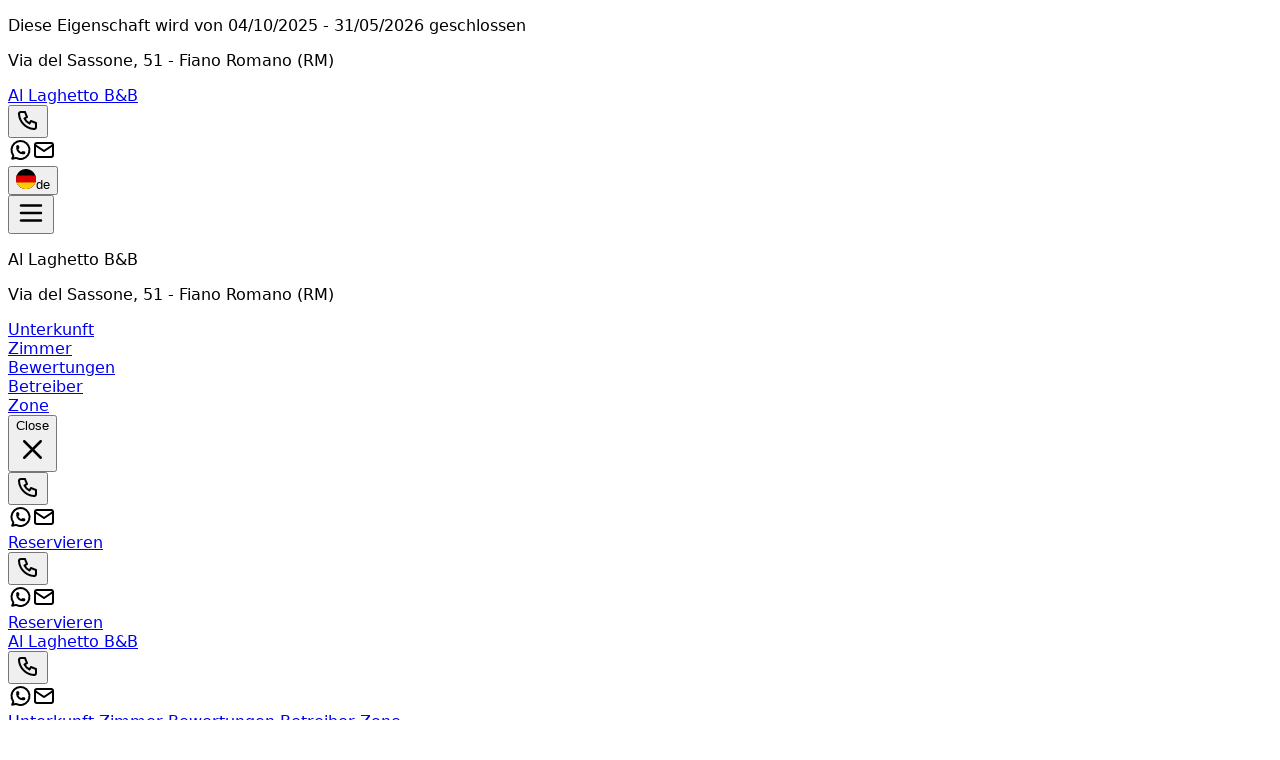

--- FILE ---
content_type: text/html; charset=utf-8
request_url: https://www.beb-laghetto.it/de/
body_size: 54955
content:
<!DOCTYPE html><html lang="de" data-scroll-behavior="smooth" style="--font-title:&quot;Fredericka the Great&quot;, system-ui, sans-serif;--font-text:system-ui, sans-serif"><head><meta charSet="utf-8"/><meta name="viewport" content="width=device-width, initial-scale=1"/><link rel="preload" as="image" href="https://dhqbz5vfue3y3.cloudfront.net/img/icons/hamburger.svg"/><link rel="preload" as="image" href="https://dhqbz5vfue3y3.cloudfront.net/fotobbit/6485/4/z_20220311_013942585_89264.jpg?rfh=1&amp;size=md" fetchPriority="high"/><link rel="preload" as="image" href="https://dhqbz5vfue3y3.cloudfront.net/fotobbit/6485/4/z_20220311_013942411_26286.jpg?rfh=1&amp;size=md"/><link rel="preload" as="image" href="https://dhqbz5vfue3y3.cloudfront.net/fotobbit/6485/4/z_20220311_01394272_86859.jpg?rfh=1&amp;size=md"/><link rel="preload" as="image" href="https://dhqbz5vfue3y3.cloudfront.net/fotobbit/6485/4/z_20220311_013942203_88324.jpg?rfh=1&amp;size=md"/><link rel="preload" as="image" href="https://dhqbz5vfue3y3.cloudfront.net/fotobbit/6485/4/z_20220311_013942154_88412.jpg?rfh=1&amp;size=md"/><link rel="preload" as="image" href="https://dhqbz5vfue3y3.cloudfront.net/fotobbit/6485/4/z_20220311_013941429_89901.jpg?rfh=1&amp;size=md"/><link rel="preload" as="image" href="https://dhqbz5vfue3y3.cloudfront.net/fotobbit/6485/4/z_20220311_013941589_92784.jpg?rfh=1&amp;size=md"/><link rel="preload" as="image" href="https://dhqbz5vfue3y3.cloudfront.net/fotobbit/6485/4/z_20220311_01394164_95133.jpg?rfh=1&amp;size=md"/><link rel="preload" as="image" href="https://dhqbz5vfue3y3.cloudfront.net/fotobbit/6485/4/z_20220311_013941648_92258.jpg?rfh=1&amp;size=md"/><link rel="stylesheet" href="/_next/static/chunks/717625737d12c1b0.css" data-precedence="next"/><link rel="stylesheet" href="/_next/static/chunks/6819af37de87d3de.css" data-precedence="next"/><link rel="preload" as="script" fetchPriority="low" href="/_next/static/chunks/ad60d23fe57989ae.js"/><script src="/_next/static/chunks/8fbcd3d91f7f4d05.js" async=""></script><script src="/_next/static/chunks/a26c5f5305725a0a.js" async=""></script><script src="/_next/static/chunks/6b7a20f5fbb6b48c.js" async=""></script><script src="/_next/static/chunks/bb8cc20976c22b76.js" async=""></script><script src="/_next/static/chunks/turbopack-ef41be972f27fdc6.js" async=""></script><script src="/_next/static/chunks/ff1a16fafef87110.js" async=""></script><script src="/_next/static/chunks/247eb132b7f7b574.js" async=""></script><script src="/_next/static/chunks/8cf469fde6bdf80f.js" async=""></script><script src="/_next/static/chunks/b264c9e88e0062b7.js" async=""></script><script src="/_next/static/chunks/269817c8e056df96.js" async=""></script><script src="/_next/static/chunks/90213d6963a286e7.js" async=""></script><script src="/_next/static/chunks/7b2af87168397ed1.js" async=""></script><script src="/_next/static/chunks/8ac1c86a81b2f606.js" async=""></script><script src="/_next/static/chunks/3f98c02968919d0c.js" async=""></script><script src="/_next/static/chunks/3a5a30dc4a78554f.js" async=""></script><script src="/_next/static/chunks/941ec893fc8ba44e.js" async=""></script><link rel="preload" href="https://fonts.googleapis.com/css2?family=Fredericka+the+Great&amp;display=swap" as="style"/><link rel="preload" href="https://d117yjdt0789wg.cloudfront.net/CDN-widget/grunt/wdg-booking-engine.min.js" as="script"/><link rel="preload" href="https://d117yjdt0789wg.cloudfront.net/CDN-widget/grunt/wdg-reviews.min.js" as="script"/><link rel="preload" as="image" href="https://dhqbz5vfue3y3.cloudfront.net/fotobbit/6485/4/z_20220311_013941663_92154.jpg?rfh=1&amp;size=md"/><link rel="preload" as="image" href="https://dhqbz5vfue3y3.cloudfront.net/fotobbit/6485/6/8389/z_20180710_083952429.jpg?rfh=1&amp;size=md"/><link rel="preload" as="image" href="https://dhqbz5vfue3y3.cloudfront.net/fotobbit/6485/6/76238/z_20230418_124508701_5526317.jpg?rfh=2&amp;size=md"/><link rel="preload" as="image" href="https://dhqbz5vfue3y3.cloudfront.net/fotobbit/6485/6/21979/z_20180710_083655411.jpg?rfh=1&amp;size=md"/><link rel="preload" as="image" href="https://dhqbz5vfue3y3.cloudfront.net/img/icons/plane-departure.svg"/><link rel="preconnect" href="https://d117yjdt0789wg.cloudfront.net" crossorigin="anonymous"/><link rel="preconnect" href="https://dhqbz5vfue3y3.cloudfront.net" crossorigin="anonymous"/><link rel="preconnect" href="https://fonts.googleapis.com"/><link rel="preconnect" href="https://fonts.gstatic.com" crossorigin="anonymous"/><title>Al Laghetto B&amp;B Fiano Romano</title><meta name="description" content="Bed &amp;amp; Breakfast Al Laghetto B&amp;B in Fiano Romano"/><link rel="canonical" href="https://www.beb-laghetto.it/de/"/><link rel="alternate" hrefLang="it" href="https://www.beb-laghetto.it/it/"/><link rel="alternate" hrefLang="en" href="https://www.beb-laghetto.it/en/"/><link rel="alternate" hrefLang="fr" href="https://www.beb-laghetto.it/fr/"/><link rel="alternate" hrefLang="es" href="https://www.beb-laghetto.it/es/"/><meta property="og:title" content="Al Laghetto B&amp;B Fiano Romano"/><meta property="og:description" content="Bed &amp;amp; Breakfast Al Laghetto B&amp;B in Fiano Romano"/><meta property="og:url" content="https://www.beb-laghetto.it/de/"/><meta property="og:site_name" content="Al Laghetto B&amp;B Fiano Romano"/><meta property="og:locale" content="de"/><meta property="og:image" content="https://dhqbz5vfue3y3.cloudfront.net/fotobbit/6485/1/6485_square.jpg?rfh=3"/><meta property="og:image:width" content="200"/><meta property="og:image:height" content="200"/><meta property="og:type" content="website"/><meta name="twitter:card" content="summary_large_image"/><meta name="twitter:title" content="Al Laghetto B&amp;B Fiano Romano"/><meta name="twitter:description" content="Bed &amp;amp; Breakfast Al Laghetto B&amp;B in Fiano Romano"/><meta name="twitter:image" content="https://dhqbz5vfue3y3.cloudfront.net/fotobbit/6485/1/6485_square.jpg?rfh=3"/><meta name="twitter:image:width" content="200"/><meta name="twitter:image:height" content="200"/><link rel="icon" href="https://dhqbz5vfue3y3.cloudfront.net/img/beb/favicon-green.png"/><link rel="apple-touch-icon" href="/apple-touch-icon-57x57.png" sizes="57x57"/><link rel="apple-touch-icon" href="/apple-touch-icon-60x60.png" sizes="60x60"/><link rel="apple-touch-icon" href="/apple-touch-icon-72x72.png" sizes="72x72"/><link rel="apple-touch-icon" href="/apple-touch-icon-76x76.png" sizes="76x76"/><link rel="apple-touch-icon" href="/apple-touch-icon-114x114.png" sizes="114x114"/><link rel="apple-touch-icon" href="/apple-touch-icon-120x120.png" sizes="120x120"/><link rel="apple-touch-icon" href="/apple-touch-icon-144x144.png" sizes="144x144"/><link rel="apple-touch-icon" href="/apple-touch-icon-152x152.png" sizes="152x152"/><link rel="apple-touch-icon" href="/apple-touch-icon-180x180.png" sizes="180x180"/><link rel="stylesheet" href="https://fonts.googleapis.com/css2?family=Fredericka+the+Great&amp;display=swap"/><script type="application/ld+json">{"@context":"http://schema.org","@type":"BedAndBreakfast","name":"Al Laghetto B&B","url":"https://www.beb-laghetto.it/","image":["https://dhqbz5vfue3y3.cloudfront.net/fotobbit/6485/4/z_20220311_013942585_89264.jpg?rfh=1","https://dhqbz5vfue3y3.cloudfront.net/fotobbit/6485/4/z_20220311_013942411_26286.jpg?rfh=1","https://dhqbz5vfue3y3.cloudfront.net/fotobbit/6485/4/z_20220311_01394272_86859.jpg?rfh=1","https://dhqbz5vfue3y3.cloudfront.net/fotobbit/6485/4/z_20220311_013942203_88324.jpg?rfh=1","https://dhqbz5vfue3y3.cloudfront.net/fotobbit/6485/4/z_20220311_013942154_88412.jpg?rfh=1","https://dhqbz5vfue3y3.cloudfront.net/fotobbit/6485/4/z_20220311_013941429_89901.jpg?rfh=1","https://dhqbz5vfue3y3.cloudfront.net/fotobbit/6485/4/z_20220311_013941589_92784.jpg?rfh=1","https://dhqbz5vfue3y3.cloudfront.net/fotobbit/6485/4/z_20220311_01394164_95133.jpg?rfh=1","https://dhqbz5vfue3y3.cloudfront.net/fotobbit/6485/4/z_20220311_013941648_92258.jpg?rfh=1","https://dhqbz5vfue3y3.cloudfront.net/fotobbit/6485/4/z_20220311_013941663_92154.jpg?rfh=1","https://dhqbz5vfue3y3.cloudfront.net/fotobbit/6485/4/z_20220311_013941667_92377.jpg?rfh=1","https://dhqbz5vfue3y3.cloudfront.net/fotobbit/6485/4/z_20220311_013941726_92051.jpg?rfh=1","https://dhqbz5vfue3y3.cloudfront.net/fotobbit/6485/4/z_20220311_013941763_93675.jpg?rfh=1","https://dhqbz5vfue3y3.cloudfront.net/fotobbit/6485/4/z_20220311_013941773_93556.jpg?rfh=1","https://dhqbz5vfue3y3.cloudfront.net/fotobbit/6485/4/z_20220311_013941818_92991.jpg?rfh=1","https://dhqbz5vfue3y3.cloudfront.net/fotobbit/6485/4/z_20220311_013941904_86509.jpg?rfh=1","https://dhqbz5vfue3y3.cloudfront.net/fotobbit/6485/4/z_20220311_01394192_96980.jpg?rfh=1","https://dhqbz5vfue3y3.cloudfront.net/fotobbit/6485/4/z_20220311_013940952_94081.jpg?rfh=1","https://dhqbz5vfue3y3.cloudfront.net/fotobbit/6485/4/z_20220311_013941943_86222.jpg?rfh=1","https://dhqbz5vfue3y3.cloudfront.net/fotobbit/6485/4/z_20220311_013941948_85832.jpg?rfh=1","https://dhqbz5vfue3y3.cloudfront.net/fotobbit/6485/4/z_20220311_013942152_88587.jpg?rfh=1","https://dhqbz5vfue3y3.cloudfront.net/fotobbit/6485/4/z_20220311_013942407_88866.jpg?rfh=1","https://dhqbz5vfue3y3.cloudfront.net/fotobbit/6485/4/z_20220311_013942446_89017.jpg?rfh=1","https://dhqbz5vfue3y3.cloudfront.net/fotobbit/6485/4/z_20220311_01394268_87202.jpg?rfh=1","https://dhqbz5vfue3y3.cloudfront.net/fotobbit/6485/4/z_20220311_01394298_86939.jpg?rfh=1"],"description":"Bed &amp; Breakfast Al Laghetto B&B in Fiano Romano","address":{"@type":"PostalAddress","addressLocality":"Via del Sassone","postalCode":"00065","streetAddress":"Via del Sassone, 00065 Fiano Romano, Italien","addressRegion":"Latium","addressCountry":"IT"},"telephone":"+393773236864","geo":{"@type":"GeoCoordinates","latitude":"42.1411760570966700","longitude":"12.5705239176750180"}}</script><script>(self.__next_s=self.__next_s||[]).push([0,{"children":"\n                        var dpConf = { autoInit: false };\n                        var wdgBeConf = { autoInit: false };\n                        var wdgReviewsConf = { autoInit: false };\n                    ","id":"setConf"}])</script><script>(self.__next_s=self.__next_s||[]).push(["https://d117yjdt0789wg.cloudfront.net/CDN-widget/grunt/wdg-booking-engine.min.js",{}])</script><script>(self.__next_s=self.__next_s||[]).push(["https://d117yjdt0789wg.cloudfront.net/CDN-widget/grunt/wdg-reviews.min.js",{}])</script><script src="/_next/static/chunks/a6dad97d9634a72d.js" noModule=""></script></head><body><div hidden=""><!--$--><!--/$--></div><div role="status" class="border border-amber-200 bg-amber-50 px-4 py-3 text-amber-900 text-center"><p class="font-semibold text-sm leading-5">Diese Eigenschaft wird von 04/10/2025 - 31/05/2026 geschlossen</p></div><nav class="flex flex-col justify-center items-center"><div class="flex items-center justify-between bg-white/90 border-b border-gray-200 h-14 px-4 lg:px-8 w-full"><div class="hidden md:inline"><p class="text-sm text-gray-600">Via del Sassone<!-- -->, 51<!-- --> - <span class="font-semibold"></span><span class="font-semibold">Fiano Romano (RM)</span></p></div><a class="md:hidden" href="/de/"><span class="text-xl tracking-wide font-bold cursor-pointer">Al Laghetto B&amp;B</span></a><div class="flex items-center justify-center gap-1"><div class="hidden md:flex items-center justify-center gap-2"><div class="flex items-center"><div class="flex items-center justify-center "><div class="cursor-pointer"><button type="button" aria-label="Chiama" class="cursor-pointer inline-flex h-10 w-10 md:h-9 md:w-9 items-center justify-center rounded bg-zinc-200 hover:bg-zinc-300 transition duration-200"><img alt="Whastapp-icon" loading="lazy" width="24" height="24" decoding="async" data-nimg="1" class="h-5 w-5" style="color:transparent" src="https://dhqbz5vfue3y3.cloudfront.net/img/icons/phone.svg"/></button></div></div><a target="_blank" rel="noopener noreferrer" aria-label="WhatsApp" class="ms-1.5 inline-flex h-10 w-10 md:h-9 md:w-9 items-center justify-center rounded bg-zinc-200 hover:bg-zinc-300 transition duration-200" href="https://wa.me/393773236864?text=Nachricht%20%2D%20Al%20Laghetto%20B%26B%20%2D%20Fiano%20Romano%20https%3A%2F%2Fbeb%2Eit%2Fp%2Ecfm%3Fs%3D7%2D6485%0D%0A"><img alt="Whastapp-icon" loading="lazy" width="24" height="24" decoding="async" data-nimg="1" class="h-4 w-4 scale-115" style="color:transparent" src="https://dhqbz5vfue3y3.cloudfront.net/img/icons/brand-whatsapp-3.svg"/></a><a rel="noopener noreferrer" aria-label="Email" class="ms-1.5 inline-flex h-10 w-10 sm:h-9 sm:w-9 items-center justify-center rounded-sm bg-zinc-200 hover:bg-zinc-300 transition duration-200"><img alt="Email" loading="lazy" width="24" height="24" decoding="async" data-nimg="1" class="h-5 w-5" style="color:transparent" src="https://dhqbz5vfue3y3.cloudfront.net/img/icons/mail.svg"/></a></div></div><div class="hidden md:flex justify-center gap-2"><div class="flex items-center justify-center gap-1.5"></div></div><div class="flex items-center justify-center"><div class="flex items-center justify-center "><div class="cursor-pointer"><button class="inline-flex items-center gap-2 h-10 md:h-9 rounded border border-gray-200 px-2.5 text-sm hover:bg-gray-200 focus:outline-none focus:ring-2 focus:ring-gray-200 transition cursor-pointer"><img alt="lang button" loading="lazy" width="20" height="20" decoding="async" data-nimg="1" style="color:transparent" src="https://d117yjdt0789wg.cloudfront.net/CDN2/img/beb/ico-flag-de.svg"/><span class="hidden sm:inline font-semibold uppercase">de</span></button></div></div></div></div></div><div class="fixed bottom-1 flex items-center justify-between md:hidden z-9999 h-16 w-[93%] bg-white border border-gray-200 shadow-md rounded-lg p-3"><button class="relative"><img src="https://dhqbz5vfue3y3.cloudfront.net/img/icons/hamburger.svg" height="30" width="30" alt="hamburger svg"/></button><div class="z-30 fixed top-0 right-0 h-full w-full bg-white transform transition-transform duration-200 translate-y-full p-4"><div class="flex flex-col w-full gap-4"><div class="flex justify-between items-center gap-2"><p class="font-semibold text-xl">Al Laghetto B&amp;B</p></div><p class="text-sm text-gray-600">Via del Sassone<!-- -->, 51<!-- --> - <span class="font-semibold"></span><span class="font-semibold">Fiano Romano (RM)</span></p><div class="flex items-start"><div class="flex items-center justify-center gap-1.5"></div></div></div><div class="flex flex-col gap-6 tracking-wide py-10"><div class="flex flex-col gap-6"><a class="px-2 cursor-pointer hover:text-green-800 transition" href="#titleSection"> <!-- -->Unterkunft<!-- --> </a><div class="h-px w-full bg-gray-200"></div></div><div class="flex flex-col gap-6"><a class="px-2 cursor-pointer hover:text-green-800 transition" href="#roomsSection"> <!-- -->Zimmer<!-- --> </a><div class="h-px w-full bg-gray-200"></div></div><div class="flex flex-col gap-6"><a class="px-2 cursor-pointer hover:text-green-800 transition" href="#reviewsSection"> <!-- -->Bewertungen<!-- --> </a><div class="h-px w-full bg-gray-200"></div></div><div class="flex flex-col gap-6"><a class="px-2 cursor-pointer hover:text-green-800 transition" href="#profileSection"> <!-- -->Betreiber<!-- --> </a><div class="h-px w-full bg-gray-200"></div></div><div class="flex flex-col gap-6"><a class="px-2 cursor-pointer hover:text-green-800 transition" href="#districtSection"> <!-- -->Zone<!-- --> </a><div class="h-px w-full bg-gray-200"></div></div></div><div class="fixed bottom-1 flex items-center justify-between md:hidden h-16 w-[93%] bg-white/95 swadow-md rounded-lg p-3"><button class="inline-flex h-8 w-8 items-center justify-center rounded-full text-gray-700 hover:bg-gray-100 transition cursor-pointer"><span class="sr-only">Close</span><svg class="h-9 w-9" viewBox="0 0 24 24" fill="none" stroke="currentColor" stroke-width="1.8" stroke-linecap="round" stroke-linejoin="round" aria-hidden="true"><path d="M18 6L6 18M6 6l12 12"></path></svg></button><div class="flex items-center"><div class="flex items-center justify-center "><div class="cursor-pointer"><button type="button" aria-label="Chiama" class="cursor-pointer inline-flex h-10 w-10 md:h-9 md:w-9 items-center justify-center rounded bg-zinc-200 hover:bg-zinc-300 transition duration-200"><img alt="Whastapp-icon" loading="lazy" width="24" height="24" decoding="async" data-nimg="1" class="h-5 w-5" style="color:transparent" src="https://dhqbz5vfue3y3.cloudfront.net/img/icons/phone.svg"/></button></div></div><a target="_blank" rel="noopener noreferrer" aria-label="WhatsApp" class="ms-1.5 inline-flex h-10 w-10 md:h-9 md:w-9 items-center justify-center rounded bg-zinc-200 hover:bg-zinc-300 transition duration-200" href="https://wa.me/393773236864?text=Nachricht%20%2D%20Al%20Laghetto%20B%26B%20%2D%20Fiano%20Romano%20https%3A%2F%2Fbeb%2Eit%2Fp%2Ecfm%3Fs%3D7%2D6485%0D%0A"><img alt="Whastapp-icon" loading="lazy" width="24" height="24" decoding="async" data-nimg="1" class="h-4 w-4 scale-115" style="color:transparent" src="https://dhqbz5vfue3y3.cloudfront.net/img/icons/brand-whatsapp-3.svg"/></a><a rel="noopener noreferrer" aria-label="Email" class="ms-1.5 inline-flex h-10 w-10 sm:h-9 sm:w-9 items-center justify-center rounded-sm bg-zinc-200 hover:bg-zinc-300 transition duration-200"><img alt="Email" loading="lazy" width="24" height="24" decoding="async" data-nimg="1" class="h-5 w-5" style="color:transparent" src="https://dhqbz5vfue3y3.cloudfront.net/img/icons/mail.svg"/></a></div><a class="bg-green-600 hover:bg-green-800 inline-flex items-center justify-center rounded-md px-4 py-2 font-semibold text-white transition cursor-pointer" target="_blank" rel="nofollow noopener" href="https://booking.ireservation.it/de/latium/al-laghetto-b-b-fiano-romano/6485?utm_source=widgetBeb">Reservieren</a></div></div><div class="flex items-center"><div class="flex items-center justify-center "><div class="cursor-pointer"><button type="button" aria-label="Chiama" class="cursor-pointer inline-flex h-10 w-10 md:h-9 md:w-9 items-center justify-center rounded bg-zinc-200 hover:bg-zinc-300 transition duration-200"><img alt="Whastapp-icon" loading="lazy" width="24" height="24" decoding="async" data-nimg="1" class="h-5 w-5" style="color:transparent" src="https://dhqbz5vfue3y3.cloudfront.net/img/icons/phone.svg"/></button></div></div><a target="_blank" rel="noopener noreferrer" aria-label="WhatsApp" class="ms-1.5 inline-flex h-10 w-10 md:h-9 md:w-9 items-center justify-center rounded bg-zinc-200 hover:bg-zinc-300 transition duration-200" href="https://wa.me/393773236864?text=Nachricht%20%2D%20Al%20Laghetto%20B%26B%20%2D%20Fiano%20Romano%20https%3A%2F%2Fbeb%2Eit%2Fp%2Ecfm%3Fs%3D7%2D6485%0D%0A"><img alt="Whastapp-icon" loading="lazy" width="24" height="24" decoding="async" data-nimg="1" class="h-4 w-4 scale-115" style="color:transparent" src="https://dhqbz5vfue3y3.cloudfront.net/img/icons/brand-whatsapp-3.svg"/></a><a rel="noopener noreferrer" aria-label="Email" class="ms-1.5 inline-flex h-10 w-10 sm:h-9 sm:w-9 items-center justify-center rounded-sm bg-zinc-200 hover:bg-zinc-300 transition duration-200"><img alt="Email" loading="lazy" width="24" height="24" decoding="async" data-nimg="1" class="h-5 w-5" style="color:transparent" src="https://dhqbz5vfue3y3.cloudfront.net/img/icons/mail.svg"/></a></div><a class="bg-green-600 hover:bg-green-800 inline-flex items-center justify-center rounded-md px-4 py-2 font-semibold text-white transition cursor-pointer" target="_blank" rel="nofollow noopener" href="https://booking.ireservation.it/de/latium/al-laghetto-b-b-fiano-romano/6485?utm_source=widgetBeb">Reservieren</a></div></nav><div class="hidden sticky top-0 left-0 w-full z-30 md:flex items-center justify-between bg-white/95 border-b border-gray-200 h-16 px-4 lg:px-8"><a class="hidden md:inline" href="/de/"><span class="text-2xl tracking-wide font-bold cursor-pointer">Al Laghetto B&amp;B</span></a><div class="md:hidden flex items-center justify-center gap-2"><div class="flex items-center"><div class="flex items-center justify-center "><div class="cursor-pointer"><button type="button" aria-label="Chiama" class="cursor-pointer inline-flex h-10 w-10 md:h-9 md:w-9 items-center justify-center rounded bg-zinc-200 hover:bg-zinc-300 transition duration-200"><img alt="Whastapp-icon" loading="lazy" width="24" height="24" decoding="async" data-nimg="1" class="h-5 w-5" style="color:transparent" src="https://dhqbz5vfue3y3.cloudfront.net/img/icons/phone.svg"/></button></div></div><a target="_blank" rel="noopener noreferrer" aria-label="WhatsApp" class="ms-1.5 inline-flex h-10 w-10 md:h-9 md:w-9 items-center justify-center rounded bg-zinc-200 hover:bg-zinc-300 transition duration-200" href="https://wa.me/393773236864?text=Nachricht%20%2D%20Al%20Laghetto%20B%26B%20%2D%20Fiano%20Romano%20https%3A%2F%2Fbeb%2Eit%2Fp%2Ecfm%3Fs%3D7%2D6485%0D%0A"><img alt="Whastapp-icon" loading="lazy" width="24" height="24" decoding="async" data-nimg="1" class="h-4 w-4 scale-115" style="color:transparent" src="https://dhqbz5vfue3y3.cloudfront.net/img/icons/brand-whatsapp-3.svg"/></a><a rel="noopener noreferrer" aria-label="Email" class="ms-1.5 inline-flex h-10 w-10 sm:h-9 sm:w-9 items-center justify-center rounded-sm bg-zinc-200 hover:bg-zinc-300 transition duration-200"><img alt="Email" loading="lazy" width="24" height="24" decoding="async" data-nimg="1" class="h-5 w-5" style="color:transparent" src="https://dhqbz5vfue3y3.cloudfront.net/img/icons/mail.svg"/></a></div></div><div class="flex items-center justify-between gap-10"><div class="hidden lg:flex items-center justify-center gap-2"><div class="flex items-center gap-6 text-[15px] font-medium"><a class="cursor-pointer hover:text-green-800 transition" href="#titleSection"> <!-- -->Unterkunft<!-- --> </a><a class="cursor-pointer hover:text-green-800 transition" href="#roomsSection"> <!-- -->Zimmer<!-- --> </a><a class="cursor-pointer hover:text-green-800 transition" href="#reviewsSection"> <!-- -->Bewertungen<!-- --> </a><a class="cursor-pointer hover:text-green-800 transition" href="#profileSection"> <!-- -->Betreiber<!-- --> </a><a class="cursor-pointer hover:text-green-800 transition" href="#districtSection"> <!-- -->Zone<!-- --> </a></div></div><a class="bg-green-600 hover:bg-green-800 inline-flex items-center justify-center rounded-md px-4 py-2 font-semibold text-white transition cursor-pointer" target="_blank" rel="nofollow noopener" href="https://booking.ireservation.it/de/latium/al-laghetto-b-b-fiano-romano/6485?utm_source=widgetBeb">Reservieren</a></div></div><main class="antialiased text-gray-900"><section id="heroSection" class=""><div class="relative h-[40vh] md:h-[60vh] bg-cover bg-center"><div class="absolute inset-0 md:bg-black/30 lg:bg-black/20 "></div><picture><source srcSet="https://dhqbz5vfue3y3.cloudfront.net/fotobbit/6485/5/z_20240514_103806453_7877622.jpg?rfh=1&amp;size=xxl" media="(min-width: 768px)"/><source srcSet="https://dhqbz5vfue3y3.cloudfront.net/fotobbit/6485/5/z_20240514_103806453_7877622.jpg?rfh=1&amp;size=md" media="(max-width: 767px)"/><img src="https://dhqbz5vfue3y3.cloudfront.net/fotobbit/6485/5/z_20240514_103806453_7877622.jpg?rfh=1&amp;size=md" alt="Hero content" width="1200" height="703" fetchPriority="high" class="w-full h-full object-cover transition"/></picture><div class="hidden md:flex absolute inset-0 flex-col gap-4 items-center justify-center text-white text-center px-4"><h1 class="text-6xl lg:text-8xl mb-4 font-bold drop-shadow-lg">Al Laghetto B&amp;B</h1><h2 class="text-2xl lg:text-4xl drop-shadow-lg">Bed &amp; Breakfast in Fiano Romano im Land</h2></div></div></section><div class="hidden lg:block"><section id="bookingEngineSection" class="px-4 pt-4 md:pt-10 sm:pt-12 h-[270] md:h-[105] relative transition-all"><div class="transition-opacity duration-700 w-full h-full max-w-3xl md:h-24 bg-gray-200 rounded-lg animate-pulse m-auto p-6 md:p-4 flex flex-col md:flex-row gap-4 "><div class="flex justify-between gap-4 md:gap-10"><div class="flex flex-col w-full gap-2"><div class="bg-gray-100 h-4 w-24 rounded-lg"></div><div class="bg-gray-100 h-12 w-full rounded-lg"></div></div><div class="flex flex-col w-full gap-2"><div class="bg-gray-100 h-4 w-24 rounded-lg"></div><div class="bg-gray-100 h-12 w-full rounded-lg"></div></div><div class="md:flex flex-col gap-2 hidden"><div class="bg-gray-100 h-4 w-24 rounded-lg"></div><div class="bg-gray-100 h-12 w-40 rounded-lg"></div></div></div><div class="bg-gray-100 h-full w-full rounded-lg hidden md:flex"></div><div class="flex flex-col md:hidden gap-2"><div class="bg-gray-100 h-10 w-full rounded-lg"></div><div class="bg-gray-100 h-14 w-full rounded-lg"></div></div></div><div class="transition-opacity duration-700 opacity-0"><div class="js-booking-engine-container" data-tipo="sitoweb" data-action="https://booking.ireservation.it/de/latium/al-laghetto-b-b-fiano-romano/6485" data-idstruttura="6485" data-tipostruttura="bbit" data-lingua="de" data-colore="green" data-colorebordo="desktop-only" data-arraynodispo="[[&quot;2026-01-31&quot;,0],[&quot;2026-02-01&quot;,0],[&quot;2026-02-02&quot;,0],[&quot;2026-02-03&quot;,0],[&quot;2026-02-04&quot;,0],[&quot;2026-02-05&quot;,0],[&quot;2026-02-06&quot;,0],[&quot;2026-02-07&quot;,0],[&quot;2026-02-08&quot;,0],[&quot;2026-02-09&quot;,0],[&quot;2026-02-10&quot;,0],[&quot;2026-02-11&quot;,0],[&quot;2026-02-12&quot;,0],[&quot;2026-02-13&quot;,0],[&quot;2026-02-14&quot;,0],[&quot;2026-02-15&quot;,0],[&quot;2026-02-16&quot;,0],[&quot;2026-02-17&quot;,0],[&quot;2026-02-18&quot;,0],[&quot;2026-02-19&quot;,0],[&quot;2026-02-20&quot;,0],[&quot;2026-02-21&quot;,0],[&quot;2026-02-22&quot;,0],[&quot;2026-02-23&quot;,0],[&quot;2026-02-24&quot;,0],[&quot;2026-02-25&quot;,0],[&quot;2026-02-26&quot;,0],[&quot;2026-02-27&quot;,0],[&quot;2026-02-28&quot;,0],[&quot;2026-03-01&quot;,0],[&quot;2026-03-02&quot;,0],[&quot;2026-03-03&quot;,0],[&quot;2026-03-04&quot;,0],[&quot;2026-03-05&quot;,0],[&quot;2026-03-06&quot;,0],[&quot;2026-03-07&quot;,0],[&quot;2026-03-08&quot;,0],[&quot;2026-03-09&quot;,0],[&quot;2026-03-10&quot;,0],[&quot;2026-03-11&quot;,0],[&quot;2026-03-12&quot;,0],[&quot;2026-03-13&quot;,0],[&quot;2026-03-14&quot;,0],[&quot;2026-03-15&quot;,0],[&quot;2026-03-16&quot;,0],[&quot;2026-03-17&quot;,0],[&quot;2026-03-18&quot;,0],[&quot;2026-03-19&quot;,0],[&quot;2026-03-20&quot;,0],[&quot;2026-03-21&quot;,0],[&quot;2026-03-22&quot;,0],[&quot;2026-03-23&quot;,0],[&quot;2026-03-24&quot;,0],[&quot;2026-03-25&quot;,0],[&quot;2026-03-26&quot;,0],[&quot;2026-03-27&quot;,0],[&quot;2026-03-28&quot;,0],[&quot;2026-03-29&quot;,0],[&quot;2026-03-30&quot;,0],[&quot;2026-03-31&quot;,0],[&quot;2026-04-01&quot;,0],[&quot;2026-04-02&quot;,0],[&quot;2026-04-03&quot;,0],[&quot;2026-04-04&quot;,0],[&quot;2026-04-05&quot;,0],[&quot;2026-04-06&quot;,0],[&quot;2026-04-07&quot;,0],[&quot;2026-04-08&quot;,0],[&quot;2026-04-09&quot;,0],[&quot;2026-04-10&quot;,0],[&quot;2026-04-11&quot;,0],[&quot;2026-04-12&quot;,0],[&quot;2026-04-13&quot;,0],[&quot;2026-04-14&quot;,0],[&quot;2026-04-15&quot;,0],[&quot;2026-04-16&quot;,0],[&quot;2026-04-17&quot;,0],[&quot;2026-04-18&quot;,0],[&quot;2026-04-19&quot;,0],[&quot;2026-04-20&quot;,0],[&quot;2026-04-21&quot;,0],[&quot;2026-04-22&quot;,0],[&quot;2026-04-23&quot;,0],[&quot;2026-04-24&quot;,0],[&quot;2026-04-25&quot;,0],[&quot;2026-04-26&quot;,0],[&quot;2026-04-27&quot;,0],[&quot;2026-04-28&quot;,0],[&quot;2026-04-29&quot;,0],[&quot;2026-04-30&quot;,0],[&quot;2026-05-01&quot;,0],[&quot;2026-05-02&quot;,0],[&quot;2026-05-03&quot;,0],[&quot;2026-05-04&quot;,0],[&quot;2026-05-05&quot;,0],[&quot;2026-05-06&quot;,0],[&quot;2026-05-07&quot;,0],[&quot;2026-05-08&quot;,0],[&quot;2026-05-09&quot;,0],[&quot;2026-05-10&quot;,0],[&quot;2026-05-11&quot;,0],[&quot;2026-05-12&quot;,0],[&quot;2026-05-13&quot;,0],[&quot;2026-05-14&quot;,0],[&quot;2026-05-15&quot;,0],[&quot;2026-05-16&quot;,0],[&quot;2026-05-17&quot;,0],[&quot;2026-05-18&quot;,0],[&quot;2026-05-19&quot;,0],[&quot;2026-05-20&quot;,0],[&quot;2026-05-21&quot;,0],[&quot;2026-05-22&quot;,0],[&quot;2026-05-23&quot;,0],[&quot;2026-05-24&quot;,0],[&quot;2026-05-25&quot;,0],[&quot;2026-05-26&quot;,0],[&quot;2026-05-27&quot;,0],[&quot;2026-05-28&quot;,0],[&quot;2026-05-29&quot;,0],[&quot;2026-05-30&quot;,0],[&quot;2026-05-31&quot;,0]]"></div></div></section></div><section id="titleSection" class="border-b border-gray-200 pt-4 pb-14 sm:py-20 "><div class="mx-auto max-w-4xl px-4 flex flex-col items-center"><div class="flex flex-col sm:hidden gap-8 "><div class="flex flex-col gap-1.5 mt-4"><h1 class="text-center text-3xl sm:text-4xl font-extrabold tracking-tight text-slate-900">Al Laghetto B&amp;B</h1><p class="mt-2 text-center text-base sm:text-lg text-slate-600">Bed &amp; Breakfast in Fiano Romano im Land</p></div><div class="mb-8"><div class="flex justify-center" aria-hidden="true"><span class="inline-block h-1 w-20 rounded-full bg-green-600"></span></div></div></div><div class="text-gray-700 whitespace-pre-line px-2"><div class="relative"><div class="description-clamp " id="descrizione" style="overflow:hidden;display:-webkit-box;-webkit-line-clamp:10;-webkit-box-orient:vertical;min-height:3rem">Al Laghetto Bed &amp; Breakfast ist eine bezaubernde Villa, die von einem 5.500 m² großen Garten auf einem ruhigen Olivenhügel in Fiano Romano, am Rande von Rom, umgeben ist. Die Villa, die sich in einer dominanten Lage befindet, ist mit schlichter Eleganz eingerichtet und ermöglicht eine ruhige und entspannende Zeit zu verbringen. Von der großen Holzveranda aus bietet sich ein amphitheatralischer Blick, der von Monterotondo bis zum Terminillo reicht.

Die Villa bietet den Gästen, Urlaubern und Geschäftsleuten, geräumige Räume zur Verfügung, in denen Sie in großen und gemütlichen Zimmern übernachten können. Sie können in einem warmen Wohnzimmer mit Kamin frühstücken oder einfach einen Abend vor dem TV verbringen, oder alternativ unter der Veranda verbringen. Ein idealer Ort für diejenigen, die Ruhe wiederentdecken möchten, um Momente der Entspannung, Meditation und der Suche nach den Aromen vergangener Zeiten zu verbringen.</div></div></div></div></section><section id="featuresSection" class="bg-gray-100 py-10 sm:py-16"><div class="px-2 mb-12"><div class="hidden sm:flex sm:flex-wrap justify-center sm:items-center gap-y-10 sm:gap-6 mx-auto max-w-7xl"><div class="sm:w-48 col-span-1 flex flex-col items-center sm:justify-center gap-2"><img alt="Image" loading="lazy" width="24" height="24" decoding="async" data-nimg="1" class="flex h-14 w-14 sm:h-20 sm:w-20 items-center justify-center rounded-full bg-gray-50 ring-1 ring-gray-200" style="color:transparent" src="https://d117yjdt0789wg.cloudfront.net/CDN2/sitoweb/img/servizi/parcheggio.svg"/><p title="Parkmöglichkeit" class="mt-3 text-xs sm:text-base text-gray-800 sm:whitespace-nowrap sm:truncate p-1 sm:p-0 sm:w-48 text-center">Parkmöglichkeit</p></div><div class="sm:w-48 col-span-1 flex flex-col items-center sm:justify-center gap-2"><img alt="Image" loading="lazy" width="24" height="24" decoding="async" data-nimg="1" class="flex h-14 w-14 sm:h-20 sm:w-20 items-center justify-center rounded-full bg-gray-50 ring-1 ring-gray-200" style="color:transparent" src="https://d117yjdt0789wg.cloudfront.net/CDN2/sitoweb/img/servizi/wifigratis.svg"/><p title="Free Wifi" class="mt-3 text-xs sm:text-base text-gray-800 sm:whitespace-nowrap sm:truncate p-1 sm:p-0 sm:w-48 text-center">Free Wifi</p></div><div class="sm:w-48 col-span-1 flex flex-col items-center sm:justify-center gap-2"><img alt="Image" loading="lazy" width="24" height="24" decoding="async" data-nimg="1" class="flex h-14 w-14 sm:h-20 sm:w-20 items-center justify-center rounded-full bg-gray-50 ring-1 ring-gray-200" style="color:transparent" src="https://d117yjdt0789wg.cloudfront.net/CDN2/sitoweb/img/servizi/dimoradiprestigio.svg"/><p title="Historische oder elegangte Unterkunft" class="mt-3 text-xs sm:text-base text-gray-800 sm:whitespace-nowrap sm:truncate p-1 sm:p-0 sm:w-48 text-center">Historische oder elegangte Unterkunft</p></div><div class="sm:w-48 col-span-1 flex flex-col items-center sm:justify-center gap-2"><img alt="Image" loading="lazy" width="24" height="24" decoding="async" data-nimg="1" class="flex h-14 w-14 sm:h-20 sm:w-20 items-center justify-center rounded-full bg-gray-50 ring-1 ring-gray-200" style="color:transparent" src="https://d117yjdt0789wg.cloudfront.net/CDN2/sitoweb/img/servizi/giardino.svg"/><p title="Garten" class="mt-3 text-xs sm:text-base text-gray-800 sm:whitespace-nowrap sm:truncate p-1 sm:p-0 sm:w-48 text-center">Garten</p></div><div class="sm:w-48 col-span-1 flex flex-col items-center sm:justify-center gap-2"><img alt="Image" loading="lazy" width="24" height="24" decoding="async" data-nimg="1" class="flex h-14 w-14 sm:h-20 sm:w-20 items-center justify-center rounded-full bg-gray-50 ring-1 ring-gray-200" style="color:transparent" src="https://d117yjdt0789wg.cloudfront.net/CDN2/sitoweb/img/servizi/televisione.svg"/><p title="Fernseher" class="mt-3 text-xs sm:text-base text-gray-800 sm:whitespace-nowrap sm:truncate p-1 sm:p-0 sm:w-48 text-center">Fernseher</p></div><div class="sm:w-48 col-span-1 flex flex-col items-center sm:justify-center gap-2"><img alt="Image" loading="lazy" width="24" height="24" decoding="async" data-nimg="1" class="flex h-14 w-14 sm:h-20 sm:w-20 items-center justify-center rounded-full bg-gray-50 ring-1 ring-gray-200" style="color:transparent" src="https://d117yjdt0789wg.cloudfront.net/CDN2/sitoweb/img/servizi/design.svg"/><p title="Historische und elegante Unterkunft" class="mt-3 text-xs sm:text-base text-gray-800 sm:whitespace-nowrap sm:truncate p-1 sm:p-0 sm:w-48 text-center">Historische und elegante Unterkunft</p></div><div class="sm:w-48 col-span-1 flex flex-col items-center sm:justify-center gap-2"><img alt="Image" loading="lazy" width="24" height="24" decoding="async" data-nimg="1" class="flex h-14 w-14 sm:h-20 sm:w-20 items-center justify-center rounded-full bg-gray-50 ring-1 ring-gray-200" style="color:transparent" src="https://d117yjdt0789wg.cloudfront.net/CDN2/sitoweb/img/servizi/charme.svg"/><p title="Designer-Unterkunft" class="mt-3 text-xs sm:text-base text-gray-800 sm:whitespace-nowrap sm:truncate p-1 sm:p-0 sm:w-48 text-center">Designer-Unterkunft</p></div><div class="sm:w-48 col-span-1 flex flex-col items-center sm:justify-center gap-2"><img alt="Image" loading="lazy" width="24" height="24" decoding="async" data-nimg="1" class="flex h-14 w-14 sm:h-20 sm:w-20 items-center justify-center rounded-full bg-gray-50 ring-1 ring-gray-200" style="color:transparent" src="https://d117yjdt0789wg.cloudfront.net/CDN2/sitoweb/img/servizi/famiglie.svg"/><p title="Ideale Unterkunft für Familien" class="mt-3 text-xs sm:text-base text-gray-800 sm:whitespace-nowrap sm:truncate p-1 sm:p-0 sm:w-48 text-center">Ideale Unterkunft für Familien</p></div><div class="sm:w-48 col-span-1 flex flex-col items-center sm:justify-center gap-2"><img alt="Image" loading="lazy" width="24" height="24" decoding="async" data-nimg="1" class="flex h-14 w-14 sm:h-20 sm:w-20 items-center justify-center rounded-full bg-gray-50 ring-1 ring-gray-200" style="color:transparent" src="https://d117yjdt0789wg.cloudfront.net/CDN2/sitoweb/img/servizi/affari.svg"/><p title="Ideale Unterkunft für Geschäftreisen / Business" class="mt-3 text-xs sm:text-base text-gray-800 sm:whitespace-nowrap sm:truncate p-1 sm:p-0 sm:w-48 text-center">Ideale Unterkunft für Geschäftreisen / Business</p></div><div class="sm:w-48 col-span-1 flex flex-col items-center sm:justify-center gap-2"><img alt="Image" loading="lazy" width="24" height="24" decoding="async" data-nimg="1" class="flex h-14 w-14 sm:h-20 sm:w-20 items-center justify-center rounded-full bg-gray-50 ring-1 ring-gray-200" style="color:transparent" src="https://d117yjdt0789wg.cloudfront.net/CDN2/sitoweb/img/servizi/fugaromantica.svg"/><p title="Ideale Unterkunft für ein romantisches Wochenende" class="mt-3 text-xs sm:text-base text-gray-800 sm:whitespace-nowrap sm:truncate p-1 sm:p-0 sm:w-48 text-center">Ideale Unterkunft für ein romantisches Wochenende</p></div><div class="sm:w-48 col-span-1 flex flex-col items-center sm:justify-center gap-2"><img alt="Image" loading="lazy" width="24" height="24" decoding="async" data-nimg="1" class="flex h-14 w-14 sm:h-20 sm:w-20 items-center justify-center rounded-full bg-gray-50 ring-1 ring-gray-200" style="color:transparent" src="https://d117yjdt0789wg.cloudfront.net/CDN2/sitoweb/img/servizi/climatizzazione.svg"/><p title="Klimaanlage" class="mt-3 text-xs sm:text-base text-gray-800 sm:whitespace-nowrap sm:truncate p-1 sm:p-0 sm:w-48 text-center">Klimaanlage</p></div><div class="sm:w-48 col-span-1 flex flex-col items-center sm:justify-center gap-2"><img alt="Image" loading="lazy" width="24" height="24" decoding="async" data-nimg="1" class="flex h-14 w-14 sm:h-20 sm:w-20 items-center justify-center rounded-full bg-gray-50 ring-1 ring-gray-200" style="color:transparent" src="https://d117yjdt0789wg.cloudfront.net/CDN2/sitoweb/img/servizi/riscaldamento.svg"/><p title="Heizung" class="mt-3 text-xs sm:text-base text-gray-800 sm:whitespace-nowrap sm:truncate p-1 sm:p-0 sm:w-48 text-center">Heizung</p></div></div><div class="grid grid-cols-3 sm:hidden gap-y-5 mx-auto max-w-7xl"><div class="col-span-1 flex flex-col items-center gap-2"><img alt="Image" loading="lazy" width="24" height="24" decoding="async" data-nimg="1" class="flex h-16 w-16 items-center justify-center rounded-full bg-gray-50 ring-1 ring-gray-200" style="color:transparent" src="https://d117yjdt0789wg.cloudfront.net/CDN2/sitoweb/img/servizi/parcheggio.svg"/><p title="Parkmöglichkeit" class="text-xs text-gray-800 px-2 text-center">Parkmöglichkeit</p></div><div class="col-span-1 flex flex-col items-center gap-2"><img alt="Image" loading="lazy" width="24" height="24" decoding="async" data-nimg="1" class="flex h-16 w-16 items-center justify-center rounded-full bg-gray-50 ring-1 ring-gray-200" style="color:transparent" src="https://d117yjdt0789wg.cloudfront.net/CDN2/sitoweb/img/servizi/wifigratis.svg"/><p title="Free Wifi" class="text-xs text-gray-800 px-2 text-center">Free Wifi</p></div><div class="col-span-1 flex flex-col items-center gap-2"><img alt="Image" loading="lazy" width="24" height="24" decoding="async" data-nimg="1" class="flex h-16 w-16 items-center justify-center rounded-full bg-gray-50 ring-1 ring-gray-200" style="color:transparent" src="https://d117yjdt0789wg.cloudfront.net/CDN2/sitoweb/img/servizi/dimoradiprestigio.svg"/><p title="Historische oder elegangte Unterkunft" class="text-xs text-gray-800 px-2 text-center">Historische oder elegangte Unterkunft</p></div><div class="col-span-1 flex flex-col items-center gap-2"><img alt="Image" loading="lazy" width="24" height="24" decoding="async" data-nimg="1" class="flex h-16 w-16 items-center justify-center rounded-full bg-gray-50 ring-1 ring-gray-200" style="color:transparent" src="https://d117yjdt0789wg.cloudfront.net/CDN2/sitoweb/img/servizi/giardino.svg"/><p title="Garten" class="text-xs text-gray-800 px-2 text-center">Garten</p></div><div class="col-span-1 flex flex-col items-center gap-2"><img alt="Image" loading="lazy" width="24" height="24" decoding="async" data-nimg="1" class="flex h-16 w-16 items-center justify-center rounded-full bg-gray-50 ring-1 ring-gray-200" style="color:transparent" src="https://d117yjdt0789wg.cloudfront.net/CDN2/sitoweb/img/servizi/televisione.svg"/><p title="Fernseher" class="text-xs text-gray-800 px-2 text-center">Fernseher</p></div><div class="col-span-1 flex flex-col items-center gap-2"><img alt="Image" loading="lazy" width="24" height="24" decoding="async" data-nimg="1" class="flex h-16 w-16 items-center justify-center rounded-full bg-gray-50 ring-1 ring-gray-200" style="color:transparent" src="https://d117yjdt0789wg.cloudfront.net/CDN2/sitoweb/img/servizi/design.svg"/><p title="Historische und elegante Unterkunft" class="text-xs text-gray-800 px-2 text-center">Historische und elegante Unterkunft</p></div><div class="col-span-1 flex flex-col items-center gap-2"><img alt="Image" loading="lazy" width="24" height="24" decoding="async" data-nimg="1" class="flex h-16 w-16 items-center justify-center rounded-full bg-gray-50 ring-1 ring-gray-200" style="color:transparent" src="https://d117yjdt0789wg.cloudfront.net/CDN2/sitoweb/img/servizi/charme.svg"/><p title="Designer-Unterkunft" class="text-xs text-gray-800 px-2 text-center">Designer-Unterkunft</p></div><div class="col-span-1 flex flex-col items-center gap-2"><img alt="Image" loading="lazy" width="24" height="24" decoding="async" data-nimg="1" class="flex h-16 w-16 items-center justify-center rounded-full bg-gray-50 ring-1 ring-gray-200" style="color:transparent" src="https://d117yjdt0789wg.cloudfront.net/CDN2/sitoweb/img/servizi/famiglie.svg"/><p title="Ideale Unterkunft für Familien" class="text-xs text-gray-800 px-2 text-center">Ideale Unterkunft für Familien</p></div><div class="col-span-1 flex flex-col items-center gap-2"><img alt="Image" loading="lazy" width="24" height="24" decoding="async" data-nimg="1" class="flex h-16 w-16 items-center justify-center rounded-full bg-gray-50 ring-1 ring-gray-200" style="color:transparent" src="https://d117yjdt0789wg.cloudfront.net/CDN2/sitoweb/img/servizi/affari.svg"/><p title="Ideale Unterkunft für Geschäftreisen / Business" class="text-xs text-gray-800 px-2 text-center">Ideale Unterkunft für Geschäftreisen / Business</p></div></div></div><div class="flex items-center justify-center "><div class="cursor-pointer"><button type="button" class="inline-flex items-center rounded-md border border-gray-300 bg-white px-5 py-3 text-sm font-medium text-gray-900 hover:bg-gray-200 hover:border-gray-200 transition duration-200 cursor-pointer">Ausführliche beschreibung</button></div></div></section><section id="gallerySection" class="border-b border-gray-200 py-10 sm:py-20"><div class="flex flex-col gap-6 sm:gap-8 "><h2 class="text-2xl md:text-3xl text-center font-bold">Fotogalerie</h2><div class="flex justify-center" aria-hidden="true"><span class="inline-block h-1 w-20 rounded-full bg-green-600"></span></div></div><div class="md:hidden max-w-4xl mx-auto md:px-4 mt-8"><div class="w-full rounded-lg md:shadow-xl "><div class="swiper h-80" lazy="true" role="region" aria-label="Gallery image"><div class="swiper-wrapper"><div class="swiper-slide"><div class="cursor-pointer w-full h-full"><img src="https://dhqbz5vfue3y3.cloudfront.net/fotobbit/6485/4/z_20220311_013942585_89264.jpg?rfh=1&amp;size=md" alt="" height="703" width="1200" loading="eager" fetchPriority="high" class="w-full h-full object-cover pb-10"/></div></div><div class="swiper-slide"><div class="cursor-pointer w-full h-full"><img src="https://dhqbz5vfue3y3.cloudfront.net/fotobbit/6485/4/z_20220311_013942411_26286.jpg?rfh=1&amp;size=md" alt="" height="900" width="1200" loading="lazy" fetchPriority="low" class="w-full h-full object-cover pb-10"/></div></div><div class="swiper-slide"><div class="cursor-pointer w-full h-full"><img src="https://dhqbz5vfue3y3.cloudfront.net/fotobbit/6485/4/z_20220311_01394272_86859.jpg?rfh=1&amp;size=md" alt="" height="900" width="1200" loading="lazy" fetchPriority="low" class="w-full h-full object-cover pb-10"/></div></div><div class="swiper-slide"><div class="cursor-pointer w-full h-full"><img src="https://dhqbz5vfue3y3.cloudfront.net/fotobbit/6485/4/z_20220311_013942203_88324.jpg?rfh=1&amp;size=md" alt="" height="675" width="1200" loading="lazy" fetchPriority="low" class="w-full h-full object-cover pb-10"/></div></div><div class="swiper-slide"><div class="cursor-pointer w-full h-full"><img src="https://dhqbz5vfue3y3.cloudfront.net/fotobbit/6485/4/z_20220311_013942154_88412.jpg?rfh=1&amp;size=md" alt="" height="900" width="1200" loading="lazy" fetchPriority="low" class="w-full h-full object-cover pb-10"/></div></div><div class="swiper-slide"><div class="cursor-pointer w-full h-full"><img src="https://dhqbz5vfue3y3.cloudfront.net/fotobbit/6485/4/z_20220311_013941429_89901.jpg?rfh=1&amp;size=md" alt="" height="900" width="1200" loading="lazy" fetchPriority="low" class="w-full h-full object-cover pb-10"/></div></div><div class="swiper-slide"><div class="cursor-pointer w-full h-full"><img src="https://dhqbz5vfue3y3.cloudfront.net/fotobbit/6485/4/z_20220311_013941589_92784.jpg?rfh=1&amp;size=md" alt="" height="900" width="1200" loading="lazy" fetchPriority="low" class="w-full h-full object-cover pb-10"/></div></div><div class="swiper-slide"><div class="cursor-pointer w-full h-full"><img src="https://dhqbz5vfue3y3.cloudfront.net/fotobbit/6485/4/z_20220311_01394164_95133.jpg?rfh=1&amp;size=md" alt="" height="900" width="1200" loading="lazy" fetchPriority="low" class="w-full h-full object-cover pb-10"/></div></div><div class="swiper-slide"><div class="cursor-pointer w-full h-full"><img src="https://dhqbz5vfue3y3.cloudfront.net/fotobbit/6485/4/z_20220311_013941648_92258.jpg?rfh=1&amp;size=md" alt="" height="900" width="1200" loading="lazy" fetchPriority="low" class="w-full h-full object-cover pb-10"/></div></div><div class="swiper-slide"><div class="cursor-pointer w-full h-full"><img src="https://dhqbz5vfue3y3.cloudfront.net/fotobbit/6485/4/z_20220311_013941663_92154.jpg?rfh=1&amp;size=md" alt="" height="900" width="1200" loading="lazy" fetchPriority="low" class="w-full h-full object-cover pb-10"/></div></div><div class="swiper-slide"><div class="cursor-pointer w-full h-full"><img src="https://dhqbz5vfue3y3.cloudfront.net/fotobbit/6485/4/z_20220311_013941667_92377.jpg?rfh=1&amp;size=md" alt="" height="900" width="1200" loading="lazy" fetchPriority="low" class="w-full h-full object-cover pb-10"/></div></div><div class="swiper-slide"><div class="cursor-pointer w-full h-full"><img src="https://dhqbz5vfue3y3.cloudfront.net/fotobbit/6485/4/z_20220311_013941726_92051.jpg?rfh=1&amp;size=md" alt="" height="900" width="1200" loading="lazy" fetchPriority="low" class="w-full h-full object-cover pb-10"/></div></div><div class="swiper-slide"><div class="cursor-pointer w-full h-full"><img src="https://dhqbz5vfue3y3.cloudfront.net/fotobbit/6485/4/z_20220311_013941763_93675.jpg?rfh=1&amp;size=md" alt="" height="900" width="1200" loading="lazy" fetchPriority="low" class="w-full h-full object-cover pb-10"/></div></div><div class="swiper-slide"><div class="cursor-pointer w-full h-full"><img src="https://dhqbz5vfue3y3.cloudfront.net/fotobbit/6485/4/z_20220311_013941773_93556.jpg?rfh=1&amp;size=md" alt="" height="900" width="1200" loading="lazy" fetchPriority="low" class="w-full h-full object-cover pb-10"/></div></div><div class="swiper-slide"><div class="cursor-pointer w-full h-full"><img src="https://dhqbz5vfue3y3.cloudfront.net/fotobbit/6485/4/z_20220311_013941818_92991.jpg?rfh=1&amp;size=md" alt="" height="900" width="1200" loading="lazy" fetchPriority="low" class="w-full h-full object-cover pb-10"/></div></div><div class="swiper-slide"><div class="cursor-pointer w-full h-full"><img src="https://dhqbz5vfue3y3.cloudfront.net/fotobbit/6485/4/z_20220311_013941904_86509.jpg?rfh=1&amp;size=md" alt="" height="900" width="1200" loading="lazy" fetchPriority="low" class="w-full h-full object-cover pb-10"/></div></div><div class="swiper-slide"><div class="cursor-pointer w-full h-full"><img src="https://dhqbz5vfue3y3.cloudfront.net/fotobbit/6485/4/z_20220311_01394192_96980.jpg?rfh=1&amp;size=md" alt="" height="900" width="506" loading="lazy" fetchPriority="low" class="w-full h-full object-cover pb-10"/></div></div><div class="swiper-slide"><div class="cursor-pointer w-full h-full"><img src="https://dhqbz5vfue3y3.cloudfront.net/fotobbit/6485/4/z_20220311_013940952_94081.jpg?rfh=1&amp;size=md" alt="" height="900" width="506" loading="lazy" fetchPriority="low" class="w-full h-full object-cover pb-10"/></div></div><div class="swiper-slide"><div class="cursor-pointer w-full h-full"><img src="https://dhqbz5vfue3y3.cloudfront.net/fotobbit/6485/4/z_20220311_013941943_86222.jpg?rfh=1&amp;size=md" alt="" height="900" width="1200" loading="lazy" fetchPriority="low" class="w-full h-full object-cover pb-10"/></div></div><div class="swiper-slide"><div class="cursor-pointer w-full h-full"><img src="https://dhqbz5vfue3y3.cloudfront.net/fotobbit/6485/4/z_20220311_013941948_85832.jpg?rfh=1&amp;size=md" alt="" height="900" width="1200" loading="lazy" fetchPriority="low" class="w-full h-full object-cover pb-10"/></div></div><div class="swiper-slide"><div class="cursor-pointer w-full h-full"><img src="https://dhqbz5vfue3y3.cloudfront.net/fotobbit/6485/4/z_20220311_013942152_88587.jpg?rfh=1&amp;size=md" alt="" height="675" width="1200" loading="lazy" fetchPriority="low" class="w-full h-full object-cover pb-10"/></div></div><div class="swiper-slide"><div class="cursor-pointer w-full h-full"><img src="https://dhqbz5vfue3y3.cloudfront.net/fotobbit/6485/4/z_20220311_013942407_88866.jpg?rfh=1&amp;size=md" alt="" height="675" width="1200" loading="lazy" fetchPriority="low" class="w-full h-full object-cover pb-10"/></div></div><div class="swiper-slide"><div class="cursor-pointer w-full h-full"><img src="https://dhqbz5vfue3y3.cloudfront.net/fotobbit/6485/4/z_20220311_013942446_89017.jpg?rfh=1&amp;size=md" alt="" height="900" width="1200" loading="lazy" fetchPriority="low" class="w-full h-full object-cover pb-10"/></div></div><div class="swiper-slide"><div class="cursor-pointer w-full h-full"><img src="https://dhqbz5vfue3y3.cloudfront.net/fotobbit/6485/4/z_20220311_01394268_87202.jpg?rfh=1&amp;size=md" alt="" height="675" width="1200" loading="lazy" fetchPriority="low" class="w-full h-full object-cover pb-10"/></div></div><div class="swiper-slide"><div class="cursor-pointer w-full h-full"><img src="https://dhqbz5vfue3y3.cloudfront.net/fotobbit/6485/4/z_20220311_01394298_86939.jpg?rfh=1&amp;size=md" alt="" height="675" width="1200" loading="lazy" fetchPriority="low" class="w-full h-full object-cover pb-10"/></div></div></div><div class="swiper-pagination"></div></div></div></div><div class="hidden md:inline"></div><div class="hidden md:inline w-full"><div class="grid grid-cols-5 gap-4 w-full px-4 pt-10"><div class="relative w-full overflow-hidden cursor-pointer aspect-square rounded-2xl shadow-sm"><img class="w-full h-full object-cover select-none cursor-pointer transition-transform duration-300 hover:scale-105" alt="" src="https://dhqbz5vfue3y3.cloudfront.net/fotobbit/6485/4/z_20220311_013942585_89264.jpg?rfh=1&amp;size=md" width="1200" height="703"/></div><div class="relative w-full overflow-hidden cursor-pointer aspect-square rounded-2xl shadow-sm"><img class="w-full h-full object-cover select-none cursor-pointer transition-transform duration-300 hover:scale-105" alt="" src="https://dhqbz5vfue3y3.cloudfront.net/fotobbit/6485/4/z_20220311_013942411_26286.jpg?rfh=1&amp;size=md" width="1200" height="900"/></div><div class="relative w-full overflow-hidden cursor-pointer aspect-square rounded-2xl shadow-sm"><img class="w-full h-full object-cover select-none cursor-pointer transition-transform duration-300 hover:scale-105" alt="" src="https://dhqbz5vfue3y3.cloudfront.net/fotobbit/6485/4/z_20220311_01394272_86859.jpg?rfh=1&amp;size=md" width="1200" height="900"/></div><div class="relative w-full overflow-hidden cursor-pointer aspect-square rounded-2xl shadow-sm"><img class="w-full h-full object-cover select-none cursor-pointer transition-transform duration-300 hover:scale-105" alt="" src="https://dhqbz5vfue3y3.cloudfront.net/fotobbit/6485/4/z_20220311_013942203_88324.jpg?rfh=1&amp;size=md" width="1200" height="675"/></div><div class="relative w-full overflow-hidden cursor-pointer aspect-square rounded-2xl shadow-sm"><img class="w-full h-full object-cover select-none cursor-pointer transition-transform duration-300 hover:scale-105" alt="" src="https://dhqbz5vfue3y3.cloudfront.net/fotobbit/6485/4/z_20220311_013942154_88412.jpg?rfh=1&amp;size=md" width="1200" height="900"/></div><div class="relative w-full overflow-hidden cursor-pointer aspect-square rounded-2xl shadow-sm"><img class="w-full h-full object-cover select-none cursor-pointer transition-transform duration-300 hover:scale-105" alt="" src="https://dhqbz5vfue3y3.cloudfront.net/fotobbit/6485/4/z_20220311_013941429_89901.jpg?rfh=1&amp;size=md" width="1200" height="900"/></div><div class="relative w-full overflow-hidden cursor-pointer aspect-square rounded-2xl shadow-sm"><img class="w-full h-full object-cover select-none cursor-pointer transition-transform duration-300 hover:scale-105" alt="" src="https://dhqbz5vfue3y3.cloudfront.net/fotobbit/6485/4/z_20220311_013941589_92784.jpg?rfh=1&amp;size=md" width="1200" height="900"/></div><div class="relative w-full overflow-hidden cursor-pointer aspect-square rounded-2xl shadow-sm"><img class="w-full h-full object-cover select-none cursor-pointer transition-transform duration-300 hover:scale-105" alt="" src="https://dhqbz5vfue3y3.cloudfront.net/fotobbit/6485/4/z_20220311_01394164_95133.jpg?rfh=1&amp;size=md" width="1200" height="900"/></div><div class="relative w-full overflow-hidden cursor-pointer aspect-square rounded-2xl shadow-sm"><img class="w-full h-full object-cover select-none cursor-pointer transition-transform duration-300 hover:scale-105" alt="" src="https://dhqbz5vfue3y3.cloudfront.net/fotobbit/6485/4/z_20220311_013941648_92258.jpg?rfh=1&amp;size=md" width="1200" height="900"/></div><div class="relative w-full h-full overflow-hidden cursor-pointer aspect-square bg-black/60 rounded-xl shadow-sm"><img class="object-cover w-full h-full opacity-80 brightness-50" alt="" src="https://dhqbz5vfue3y3.cloudfront.net/fotobbit/6485/4/z_20220311_013941663_92154.jpg?rfh=1&amp;size=md" width="1200" height="900"/><div class="absolute inset-0 flex items-center justify-center"><span class="text-white md:text-2xl xl:text-4xl font-semibold drop-shadow-lg">+<!-- -->16</span></div></div></div></div></section><section id="roomsSection" class="border-b border-gray-200 py-10 sm:py-20"><div class="max-w-6xl mx-auto px-4 flex flex-col items-center "><h2 class="text-2xl md:text-3xl text-center font-bold mb-6 sm:mb-8">Unsere Zimmer</h2><div class="flex justify-center" aria-hidden="true"><span class="inline-block h-1 w-20 rounded-full bg-green-600"></span></div><ul class="mx-auto max-w-xl flex flex-col items-center gap-3 mt-6 sm:mt-8"><li class="w-full sm:w-auto"><span class="flex items-center text-center justify-center gap-2 rounded-full border border-green-600/30 bg-green-50 px-4 py-2 text-green-700 font-semibold text-sm md:text-base"><img alt="check-icon" loading="lazy" width="24" height="24" decoding="async" data-nimg="1" class="h-6 w-6 filter-icon-green-600" style="color:transparent" src="https://dhqbz5vfue3y3.cloudfront.net/img/icons/check.svg"/>Stornierung Kostenfrei!</span></li><li class="w-full sm:w-auto"><span class="flex items-center text-center justify-center gap-2 rounded-full border border-green-600/30 bg-green-50 px-4 py-2 text-green-700 font-semibold text-sm md:text-base"><img alt="check-icon" loading="lazy" width="24" height="24" decoding="async" data-nimg="1" class="h-6 w-6 filter-icon-green-600" style="color:transparent" src="https://dhqbz5vfue3y3.cloudfront.net/img/icons/check.svg"/>Keine Kreditkarte nötig</span></li><li class="w-full sm:w-auto"><span class="flex items-center text-center justify-center gap-2 rounded-full border border-green-600/30 bg-green-50 px-4 py-2 text-green-700 font-semibold text-sm md:text-base"><img alt="check-icon" loading="lazy" width="24" height="24" decoding="async" data-nimg="1" class="h-6 w-6 filter-icon-green-600" style="color:transparent" src="https://dhqbz5vfue3y3.cloudfront.net/img/icons/check.svg"/>Keine Vorauszahlung erforderlich - beim Check-in bezahlen</span></li></ul><div class="flex flex-wrap justify-center md:gap-8 w-full"><article class="w-full sm:w-88 mt-8 sm:mt-10"><div class="relative border border-gray-200 rounded-xl shadow-sm overflow-hidden hover:shadow-md transition-shadow h-full"><img height="800" width="1200" src="https://dhqbz5vfue3y3.cloudfront.net/fotobbit/6485/6/8389/z_20180710_083952429.jpg?rfh=1&amp;size=md" alt="Room b&amp;b Image" class="w-full h-56 object-cover object-center transition-transform duration-300 hover:scale-[1.02] cursor-pointer"/><div class="p-6"><h3 class="text-xl font-semibold mb-3">Doppia</h3><ul class="text-sm text-gray-500 space-y-1 mb-5"><li class="flex items-center gap-2"><img alt="check-icon" loading="lazy" width="24" height="24" decoding="async" data-nimg="1" class="h-6 w-6 filter-icon-green-600" style="color:transparent" src="https://dhqbz5vfue3y3.cloudfront.net/img/icons/check.svg"/>Anzahl der verfügbaren Zimmer: 1</li><li class="flex items-center gap-2"><img alt="check-icon" loading="lazy" width="24" height="24" decoding="async" data-nimg="1" class="h-6 w-6 filter-icon-green-600" style="color:transparent" src="https://dhqbz5vfue3y3.cloudfront.net/img/icons/check.svg"/>Anzahl der Gäste pro Zimmer: 1</li><li class="flex items-center gap-2"><img alt="check-icon" loading="lazy" width="24" height="24" decoding="async" data-nimg="1" class="h-6 w-6 filter-icon-green-600" style="color:transparent" src="https://dhqbz5vfue3y3.cloudfront.net/img/icons/check.svg"/>Frühstück inbegriffen</li><li class="flex items-center gap-2"><img alt="check-icon" loading="lazy" width="24" height="24" decoding="async" data-nimg="1" class="h-6 w-6 filter-icon-green-600" style="color:transparent" src="https://dhqbz5vfue3y3.cloudfront.net/img/icons/check.svg"/>Zimmer mit Bad</li></ul><div class="flex flex-wrap items-center justify-center gap-3"><div class="flex items-center justify-center "><div class="cursor-pointer"><button type="button" class="px-4 py-2 rounded-md border border-gray-300 text-gray-700 font-medium hover:bg-gray-200 hover:border-gray-200 transition cursor-pointer">Info</button></div></div><a class="bg-green-600 hover:bg-green-800 inline-flex items-center justify-center rounded-md px-4 py-2 font-semibold text-white transition cursor-pointer" target="_blank" rel="nofollow noopener" href="https://booking.ireservation.it/de/latium/al-laghetto-b-b-fiano-romano/6485?selectRoomId=8389&amp;utm_source=widgetBeb">Reservieren</a></div></div></div></article><article class="w-full sm:w-88 mt-8 sm:mt-10"><div class="relative border border-gray-200 rounded-xl shadow-sm overflow-hidden hover:shadow-md transition-shadow h-full"><img height="900" width="1200" src="https://dhqbz5vfue3y3.cloudfront.net/fotobbit/6485/6/76238/z_20230418_124508701_5526317.jpg?rfh=2&amp;size=md" alt="Room b&amp;b Image" class="w-full h-56 object-cover object-center transition-transform duration-300 hover:scale-[1.02] cursor-pointer"/><div class="p-6"><h3 class="text-xl font-semibold mb-3">Tripla</h3><ul class="text-sm text-gray-500 space-y-1 mb-5"><li class="flex items-center gap-2"><img alt="check-icon" loading="lazy" width="24" height="24" decoding="async" data-nimg="1" class="h-6 w-6 filter-icon-green-600" style="color:transparent" src="https://dhqbz5vfue3y3.cloudfront.net/img/icons/check.svg"/>Anzahl der verfügbaren Zimmer: 1</li><li class="flex items-center gap-2"><img alt="check-icon" loading="lazy" width="24" height="24" decoding="async" data-nimg="1" class="h-6 w-6 filter-icon-green-600" style="color:transparent" src="https://dhqbz5vfue3y3.cloudfront.net/img/icons/check.svg"/>Anzahl der Gäste pro Zimmer: 3</li><li class="flex items-center gap-2"><img alt="check-icon" loading="lazy" width="24" height="24" decoding="async" data-nimg="1" class="h-6 w-6 filter-icon-green-600" style="color:transparent" src="https://dhqbz5vfue3y3.cloudfront.net/img/icons/check.svg"/>Frühstück inbegriffen</li><li class="flex items-center gap-2"><img alt="check-icon" loading="lazy" width="24" height="24" decoding="async" data-nimg="1" class="h-6 w-6 filter-icon-green-600" style="color:transparent" src="https://dhqbz5vfue3y3.cloudfront.net/img/icons/check.svg"/>Zimmer mit Bad</li></ul><div class="flex flex-wrap items-center justify-center gap-3"><div class="flex items-center justify-center "><div class="cursor-pointer"><button type="button" class="px-4 py-2 rounded-md border border-gray-300 text-gray-700 font-medium hover:bg-gray-200 hover:border-gray-200 transition cursor-pointer">Info</button></div></div><a class="bg-green-600 hover:bg-green-800 inline-flex items-center justify-center rounded-md px-4 py-2 font-semibold text-white transition cursor-pointer" target="_blank" rel="nofollow noopener" href="https://booking.ireservation.it/de/latium/al-laghetto-b-b-fiano-romano/6485?selectRoomId=76238&amp;utm_source=widgetBeb">Reservieren</a></div></div></div></article><article class="w-full sm:w-88 mt-8 sm:mt-10"><div class="relative border border-gray-200 rounded-xl shadow-sm overflow-hidden hover:shadow-md transition-shadow h-full"><img height="800" width="1200" src="https://dhqbz5vfue3y3.cloudfront.net/fotobbit/6485/6/21979/z_20180710_083655411.jpg?rfh=1&amp;size=md" alt="Room b&amp;b Image" class="w-full h-56 object-cover object-center transition-transform duration-300 hover:scale-[1.02] cursor-pointer"/><div class="p-6"><h3 class="text-xl font-semibold mb-3">Suite</h3><ul class="text-sm text-gray-500 space-y-1 mb-5"><li class="flex items-center gap-2"><img alt="check-icon" loading="lazy" width="24" height="24" decoding="async" data-nimg="1" class="h-6 w-6 filter-icon-green-600" style="color:transparent" src="https://dhqbz5vfue3y3.cloudfront.net/img/icons/check.svg"/>Anzahl der verfügbaren Zimmer: 1</li><li class="flex items-center gap-2"><img alt="check-icon" loading="lazy" width="24" height="24" decoding="async" data-nimg="1" class="h-6 w-6 filter-icon-green-600" style="color:transparent" src="https://dhqbz5vfue3y3.cloudfront.net/img/icons/check.svg"/>Anzahl der Gäste pro Zimmer: 4</li><li class="flex items-center gap-2"><img alt="check-icon" loading="lazy" width="24" height="24" decoding="async" data-nimg="1" class="h-6 w-6 filter-icon-green-600" style="color:transparent" src="https://dhqbz5vfue3y3.cloudfront.net/img/icons/check.svg"/>Frühstück inbegriffen</li><li class="flex items-center gap-2"><img alt="check-icon" loading="lazy" width="24" height="24" decoding="async" data-nimg="1" class="h-6 w-6 filter-icon-green-600" style="color:transparent" src="https://dhqbz5vfue3y3.cloudfront.net/img/icons/check.svg"/>Zimmer mit Bad</li></ul><div class="flex flex-wrap items-center justify-center gap-3"><div class="flex items-center justify-center "><div class="cursor-pointer"><button type="button" class="px-4 py-2 rounded-md border border-gray-300 text-gray-700 font-medium hover:bg-gray-200 hover:border-gray-200 transition cursor-pointer">Info</button></div></div><a class="bg-green-600 hover:bg-green-800 inline-flex items-center justify-center rounded-md px-4 py-2 font-semibold text-white transition cursor-pointer" target="_blank" rel="nofollow noopener" href="https://booking.ireservation.it/de/latium/al-laghetto-b-b-fiano-romano/6485?selectRoomId=21979&amp;utm_source=widgetBeb">Reservieren</a></div></div></div></article></div></div></section><section id="reviewsSection" class="border-b border-gray-200 py-10 sm:py-20 "><div class="max-w-4xl mx-auto px-4"><div class="transition-opacity duration-700 w-full max-w-3xl bg-gray-200 rounded-lg animate-pulse m-auto p-8 "><div class="flex flex-col gap-10 md:gap-4 h-full"><div class="flex justify-between gap-4 md:gap-10"><div class="bg-gray-100 h-10 w-30 rounded-lg"></div><div class="bg-gray-100 h-10 w-40 rounded-lg"></div></div><div class="flex flex-col md:flex-row items-center justify-between gap-6"><div class="bg-gray-100 h-30 w-full rounded-lg"></div><div class="bg-gray-100 h-30 w-full rounded-lg"></div><div class="bg-gray-100 h-30 w-full rounded-lg"></div></div><div class="bg-gray-100 h-48 w-full rounded-lg"></div><div class="bg-gray-100 h-10 w-full m-auto max-w-1/3 rounded-lg"></div></div></div><div class="transition-opacity duration-700 className=&quot;max-w-4xl mx-auto px-4&quot; opacity-0"><div id="wdg-reviews" data-id="bbit6485" data-lang="de" data-layout="bars" data-color="green"></div></div></div></section><section id="profileSection" class="border-b border-gray-200 py-10 sm:py-20 max-w-4xl mx-auto px-2"><div class="max-w-4xl mx-auto px-4 text-center"><div class="flex justify-center mb-6"><img alt="host profile image" loading="lazy" width="316" height="328" decoding="async" data-nimg="1" class="w-40 h-40 rounded-full object-cover shadow-md" style="color:transparent" src="https://dhqbz5vfue3y3.cloudfront.net/fotobbit/6485/3/6485_gestore.jpg?rfh=1&amp;size=sm"/></div><h2 class="text-2xl md:text-3xl font-bold mb-8">Sie werden von gehostet Franca</h2><div class="flex justify-center" aria-hidden="true"><span class="inline-block h-1 w-20 rounded-full bg-green-600"></span></div><div class="text-gray-600 mt-8 text-left leading-relaxed"><div class="text-gray-700 whitespace-pre-line px-2"><div class="relative"><div class="description-clamp " id="descrizione" style="overflow:hidden;display:-webkit-box;-webkit-line-clamp:10;-webkit-box-orient:vertical;min-height:3rem">Wir haben im Jahr 1999 mit unserem B&amp;B begonnen, indem wir das Haus genutzt haben, das wir im Jahr 1991 für uns selbst gebaut hatten. Im Jahr 2001 haben wir beschlossen, ein Haus mit allen Merkmalen zu bauen, um die B&amp;B-Aktivität auszuüben und den Kunden die besten Dienstleistungen zu bieten. Franca, die bereits in Hotels beschäftigt war und über ein professionelles Diplom als Hotelhaushälterin verfügt, ist die Seele des Unternehmens. Eine Struktur, die auf die Beherbergung ausgerichtet ist, ohne auf die Vertrautheit und Erfahrung von Franca zu verzichten, sorgt dafür, dass im B&amp;B &quot;Al Laghetto&quot; nichts dem Zufall überlassen wird.</div></div></div></div><div class="flex items-center justify-center pt-8"><div class="flex items-center"><div class="flex items-center justify-center "><div class="cursor-pointer"><button type="button" aria-label="Chiama" class="cursor-pointer inline-flex h-10 w-10 md:h-9 md:w-9 items-center justify-center rounded bg-zinc-200 hover:bg-zinc-300 transition duration-200"><img alt="Whastapp-icon" loading="lazy" width="24" height="24" decoding="async" data-nimg="1" class="h-5 w-5" style="color:transparent" src="https://dhqbz5vfue3y3.cloudfront.net/img/icons/phone.svg"/></button></div></div><a target="_blank" rel="noopener noreferrer" aria-label="WhatsApp" class="ms-1.5 inline-flex h-10 w-10 md:h-9 md:w-9 items-center justify-center rounded bg-zinc-200 hover:bg-zinc-300 transition duration-200" href="https://wa.me/393773236864?text=Nachricht%20%2D%20Al%20Laghetto%20B%26B%20%2D%20Fiano%20Romano%20https%3A%2F%2Fbeb%2Eit%2Fp%2Ecfm%3Fs%3D7%2D6485%0D%0A"><img alt="Whastapp-icon" loading="lazy" width="24" height="24" decoding="async" data-nimg="1" class="h-4 w-4 scale-115" style="color:transparent" src="https://dhqbz5vfue3y3.cloudfront.net/img/icons/brand-whatsapp-3.svg"/></a><a rel="noopener noreferrer" aria-label="Email" class="ms-1.5 inline-flex h-10 w-10 sm:h-9 sm:w-9 items-center justify-center rounded-sm bg-zinc-200 hover:bg-zinc-300 transition duration-200"><img alt="Email" loading="lazy" width="24" height="24" decoding="async" data-nimg="1" class="h-5 w-5" style="color:transparent" src="https://dhqbz5vfue3y3.cloudfront.net/img/icons/mail.svg"/></a></div></div></div></section><section id="mapSection"><div class="transition-opacity duration-700 w-full h-[600px] bg-gray-200 flex items-center justify-center animate-pulse "><img class="opacity-5 animate-pulse transition-opacity" src="https://dhqbz5vfue3y3.cloudfront.net/img/icons/plane-departure.svg" alt="coffe icon" height="100" width="100"/></div><div class="transition-opacity duration-700 className=&quot;max-w-4xl mx-auto px-4&quot; opacity-0"></div></section><section id="districtSection" class="border-b border-gray-200 py-10 sm:py-20"><div class="max-w-4xl mx-auto px-4"><div class="flex flex-col items-center justify-center gap-6 mb-6"><h2 class="text-center  text-2xl md:text-3xl font-bold">Zone Land</h2><div class="flex justify-center" aria-hidden="true"><span class="inline-block h-1 w-20 rounded-full bg-green-600"></span></div><div class="text-gray-600 whitespace-pre-line mb-4"><div class="text-gray-700 whitespace-pre-line px-2"><div class="relative"><div class="description-clamp " id="descrizione" style="overflow:hidden;display:-webkit-box;-webkit-line-clamp:10;-webkit-box-orient:vertical;min-height:3rem">Die Nähe zu Rom ist das Hauptmerkmal des Hauses, aber nicht das einzige. Es befindet sich in der Nähe der Villa dei Volusi in der archäologischen Zone von Lucus Feroniae. Neben Rom gibt es viele Tagesausflüge, die unternommen werden können: die Abtei von Farfa, das Dorf Calcata, die Hügel von Sabina usw. Für diejenigen, die auch arbeiten müssen, sind wir nur 500 Meter von der &quot;Industriezone von Fiano Romano&quot; entfernt, wo zum Glück keine verschmutzenden oder weniger Industrien vorhanden sind, sondern vor allem Immobilien, die für die Lagerung von Waren genutzt werden, die nach Rom und Süditalien geliefert werden sollen. Nur wenige hundert Meter von der Autobahnausfahrt Rom Nord Fiano Romano entfernt, ideal für einen Zwischenstopp bei einem Besuch in Rom während einer Reise von Norden nach Süden.</div></div></div></div></div><div class="grid grid-cols-1 md:grid-cols-2 gap-12 px-2 mt-4"><div class="col-span-1"><h3 class="font-semibold text-lg text-zinc-900 mb-4">Flughäfen<!-- --> </h3><ul class="divide-y divide-dotted divide-gray-300"><li class="flex items-center justify-between gap-2 py-2 text-gray-700"><a target="_blank" rel="noopener noreferrer" class="text-green-600 hover:text-green-800 transition underline underline-offset-4 cursor-pointer" href="https://www.google.com/maps/dir/42.1411760570966700,12.5705239176750180/41.7992520000000000,12.5907710000000000">Flughafen Ciampino</a><span class="text-xs text-gray-500 whitespace-nowrap">38 km</span></li><li class="flex items-center justify-between gap-2 py-2 text-gray-700"><a target="_blank" rel="noopener noreferrer" class="text-green-600 hover:text-green-800 transition underline underline-offset-4 cursor-pointer" href="https://www.google.com/maps/dir/42.1411760570966700,12.5705239176750180/41.7948470000000000,12.2546720000000000">Flughafen Rom - Fiumicino</a><span class="text-xs text-gray-500 whitespace-nowrap">47 km</span></li></ul></div><div class="col-span-1"><h3 class="font-semibold text-lg text-zinc-900 mb-4">Bahnhöfe<!-- --> </h3><ul class="divide-y divide-dotted divide-gray-300"><li class="flex items-center justify-between gap-2 py-2 text-gray-700"><a target="_blank" rel="noopener noreferrer" class="text-green-600 hover:text-green-800 transition underline underline-offset-4 cursor-pointer" href="https://www.google.com/maps/dir/42.1411760570966700,12.5705239176750180/42.1294700000000000,12.4954000000000000">Bahnhof Castelnuovo di Porto</a><span class="text-xs text-gray-500 whitespace-nowrap">6 km</span></li></ul></div></div></div></section><section id="surroundingsSection" class="border-b border-gray-200 py-10 sm:py-16"><div class="max-w-6xl mx-auto px-6 flex flex-col justify-center gap-6"><h2 class="text-center  text-2xl md:text-3xl font-bold">In der Umgebung</h2><div class="flex justify-center" aria-hidden="true"><span class="inline-block h-1 w-20 rounded-full bg-green-600"></span></div><ul class="grid grid-cols-1 lg:grid-cols-3 gap-0 lg:gap-y-2 gap-x-14 divide-y divide-dotted divide-gray-300 mt-2"><li class="flex items-center justify-between gap-2 py-2 text-gray-700 "><a target="_blank" rel="noopener noreferrer" class="text-green-600 hover:text-green-800 transition underline underline-offset-4 cursor-pointer" href="https://www.google.com/maps/dir/42.1411760570966700,12.5705239176750180/42.1323300000000000,12.5980800000000000">Archäologisches Museum (Capena)</a><span class="text-xs text-gray-500 whitespace-nowrap">2 km</span></li><li class="flex items-center justify-between gap-2 py-2 text-gray-700 "><a target="_blank" rel="noopener noreferrer" class="text-green-600 hover:text-green-800 transition underline underline-offset-4 cursor-pointer" href="https://www.google.com/maps/dir/42.1411760570966700,12.5705239176750180/42.1410852178278600,12.6005619365844360">Einkaufszentrum Feronia</a><span class="text-xs text-gray-500 whitespace-nowrap">2 km</span></li><li class="flex items-center justify-between gap-2 py-2 text-gray-700 "><a target="_blank" rel="noopener noreferrer" class="text-green-600 hover:text-green-800 transition underline underline-offset-4 cursor-pointer" href="https://www.google.com/maps/dir/42.1411760570966700,12.5705239176750180/42.1404328735302600,12.6020639736327760">Cinema Multiplex Feronia</a><span class="text-xs text-gray-500 whitespace-nowrap">3 km</span></li><li class="flex items-center justify-between gap-2 py-2 text-gray-700 "><a target="_blank" rel="noopener noreferrer" class="text-green-600 hover:text-green-800 transition underline underline-offset-4 cursor-pointer" href="https://www.google.com/maps/dir/42.1411760570966700,12.5705239176750180/42.1278409212638540,12.5964538815978900">Lucus Feroniae (Capena)</a><span class="text-xs text-gray-500 whitespace-nowrap">3 km</span></li><li class="flex items-center justify-between gap-2 py-2 text-gray-700 "><a target="_blank" rel="noopener noreferrer" class="text-green-600 hover:text-green-800 transition underline underline-offset-4 cursor-pointer" href="https://www.google.com/maps/dir/42.1411760570966700,12.5705239176750180/42.1218400000000000,12.5924900000000000">Einkaufszentrum Cubo (Capena)</a><span class="text-xs text-gray-500 whitespace-nowrap">3 km</span></li><li class="flex items-center justify-between gap-2 py-2 text-gray-700 "><a target="_blank" rel="noopener noreferrer" class="text-green-600 hover:text-green-800 transition underline underline-offset-4 cursor-pointer" href="https://www.google.com/maps/dir/42.1411760570966700,12.5705239176750180/42.1398800000000000,12.6069800000000000">Autobahn A1</a><span class="text-xs text-gray-500 whitespace-nowrap">3 km</span></li><li class="flex items-center justify-between gap-2 py-2 text-gray-700 "><a target="_blank" rel="noopener noreferrer" class="text-green-600 hover:text-green-800 transition underline underline-offset-4 cursor-pointer" href="https://www.google.com/maps/dir/42.1411760570966700,12.5705239176750180/42.1174772141688300,12.5892698366317380">Einkaufszentrum Arca (Capena)</a><span class="text-xs text-gray-500 whitespace-nowrap">3 km</span></li><li class="flex items-center justify-between gap-2 py-2 text-gray-700 "><a target="_blank" rel="noopener noreferrer" class="text-green-600 hover:text-green-800 transition underline underline-offset-4 cursor-pointer" href="https://www.google.com/maps/dir/42.1411760570966700,12.5705239176750180/42.1210205568058000,12.5960182209014530">Art Forum Würth (Capena)</a><span class="text-xs text-gray-500 whitespace-nowrap">3 km</span></li><li class="flex items-center justify-between gap-2 py-2 text-gray-700 "><a target="_blank" rel="noopener noreferrer" class="text-green-600 hover:text-green-800 transition underline underline-offset-4 cursor-pointer" href="https://www.google.com/maps/dir/42.1411760570966700,12.5705239176750180/42.1716304729319450,12.5922041732940300">Schloss</a><span class="text-xs text-gray-500 whitespace-nowrap">4 km</span></li><li class="flex items-center justify-between gap-2 py-2 text-gray-700 "><a target="_blank" rel="noopener noreferrer" class="text-green-600 hover:text-green-800 transition underline underline-offset-4 cursor-pointer" href="https://www.google.com/maps/dir/42.1411760570966700,12.5705239176750180/42.1719823275303100,12.5929203231010070">Kirche von Santo Stefano</a><span class="text-xs text-gray-500 whitespace-nowrap">4 km</span></li><li class="flex items-center justify-between gap-2 py-2 text-gray-700 "><a target="_blank" rel="noopener noreferrer" class="text-green-600 hover:text-green-800 transition underline underline-offset-4 cursor-pointer" href="https://www.google.com/maps/dir/42.1411760570966700,12.5705239176750180/42.1069771427507800,12.5846746309662370">Einkaufszentrum Tiberinus (Capena)</a><span class="text-xs text-gray-500 whitespace-nowrap">4 km</span></li><li class="flex items-center justify-between gap-2 py-2 text-gray-700 "><a target="_blank" rel="noopener noreferrer" class="text-green-600 hover:text-green-800 transition underline underline-offset-4 cursor-pointer" href="https://www.google.com/maps/dir/42.1411760570966700,12.5705239176750180/42.0948292491341360,12.5815541714965770">Centro Polifunzionale della Protezione Civile (Castelnuovo di Porto)</a><span class="text-xs text-gray-500 whitespace-nowrap">5 km</span></li><li class="flex items-center justify-between gap-2 py-2 text-gray-700 "><a target="_blank" rel="noopener noreferrer" class="text-green-600 hover:text-green-800 transition underline underline-offset-4 cursor-pointer" href="https://www.google.com/maps/dir/42.1411760570966700,12.5705239176750180/42.0914340062299900,12.5700238253784850">Autobahn A1 Castelnuovo di Porto (Roma)</a><span class="text-xs text-gray-500 whitespace-nowrap">6 km</span></li><li class="flex items-center justify-between gap-2 py-2 text-gray-700 "><a target="_blank" rel="noopener noreferrer" class="text-green-600 hover:text-green-800 transition underline underline-offset-4 cursor-pointer" href="https://www.google.com/maps/dir/42.1411760570966700,12.5705239176750180/42.1253132625974000,12.5007606715499830">Festung Colonna (Castelnuovo di Porto)</a><span class="text-xs text-gray-500 whitespace-nowrap">6 km</span></li><li class="flex items-center justify-between gap-2 py-2 text-gray-700 "><a target="_blank" rel="noopener noreferrer" class="text-green-600 hover:text-green-800 transition underline underline-offset-4 cursor-pointer" href="https://www.google.com/maps/dir/42.1411760570966700,12.5705239176750180/42.1173394875987900,12.4976654023467970">Einkaufszentrum Centro Più (Castelnuovo di Porto)</a><span class="text-xs text-gray-500 whitespace-nowrap">7 km</span></li></ul></div></section><section id="certificateSection" class="bg-gray-100 py-10 sm:py-16"><div class="max-w-6xl mx-auto px-4 flex justify-center"><div class="grid grid-cols-2 sm:grid-cols-3 gap-4 justify-items-center md:flex md:flex-wrap md:gap-8 justify-center"><div class="col-span-1 min-w-30 min-h-30 w-40 h-40 md:h-64 md:w-64 md:max-h-64 md:max-w-64 flex items-center justify-center object-contain rounded-2xl overflow-hidden shadow-xs"> <svg width="500" height="500" viewBox="0 0 500 500" fill="none" xmlns="http://www.w3.org/2000/svg"><defs><clipPath id="clip0_1932_40"><rect width="500" height="500" rx="0" fill="white"></rect></clipPath><clipPath id="clip1_1932_40"><rect width="131" height="145" fill="white"></rect></clipPath><clipPath id="clip2_1932_40"><rect width="118" height="197" fill="white" transform="translate(382 303)"></rect></clipPath><clipPath id="clip3_1932_40"><rect width="112" height="108" fill="white" transform="translate(194 352.81)"></rect></clipPath></defs><g clip-path="url(#clip0_1932_40)"><rect width="500" height="500" rx="0" fill="white"></rect><g clip-path="url(#clip1_1932_40)"><path d="M87.2978 0H82.1538L0 136.454V145L87.2978 0Z" fill="#F1CE55"></path><path d="M0 115.521L69.4914 0H0V115.521Z" fill="#89CE89"></path><path d="M131 0H94.9177L46.5571 80.3223H82.6395L131 0Z" fill="#339933"></path><path d="M66.8553 96.8483H49.273L25.7144 135.984H43.2913L66.8553 96.8483Z" fill="#F1CE55"></path></g><g clip-path="url(#clip2_1932_40)"><path d="M500 375.339L425.329 500H500V375.339Z" fill="#89CE89"></path><path d="M400.07 500H434.726L481.182 422.442H446.52L400.07 500Z" fill="#339933"></path><path d="M382 500H388.977L500 314.647V303L382 500Z" fill="#F1CE55"></path><path d="M454.863 353.941H443.017L427.137 380.452H438.983L454.863 353.941Z" fill="#F1CE55"></path></g><text font-family="Helvetica, Arial" fill="#339933" font-size="30" font-weight="800"><tspan x="50%" y="170" dominant-baseline="middle" text-anchor="middle">CIN-Zertifizierung</tspan></text><g clip-path="url(#clip3_1932_40)"><path d="M306 406.81C306 412.484 297.566 416.741 295.917 421.862C294.209 427.165 298.487 435.601 295.304 440.02C292.122 444.439 282.792 442.964 278.366 446.207C273.939 449.45 272.567 458.828 267.303 460.55C262.039 462.273 255.615 455.501 249.997 455.501C244.378 455.501 237.761 462.208 232.691 460.55C227.62 458.893 226.009 449.424 221.628 446.207C217.247 442.99 207.911 444.478 204.689 440.02C201.506 435.607 205.784 427.172 204.077 421.868C202.37 416.565 194 412.484 194 406.81C194 401.137 202.434 396.88 204.083 391.759C205.791 386.455 201.513 378.02 204.696 373.601C207.911 369.142 217.208 370.656 221.634 367.413C226.009 364.203 227.433 354.799 232.691 353.077C237.948 351.355 244.378 358.126 249.997 358.126C255.615 358.126 262.232 351.413 267.309 353.077C272.567 354.799 273.991 364.203 278.372 367.42C282.753 370.637 292.089 369.149 295.311 373.607C298.532 378.065 294.216 386.455 295.923 391.759C297.572 396.88 306.006 401.137 306.006 406.81H306Z" fill="#339933"></path><path fill-rule="evenodd" clip-rule="evenodd" d="M276.429 386.689C278.188 388.461 278.191 391.337 276.435 393.112L242.747 427.178C241.903 428.032 240.757 428.511 239.562 428.511C238.368 428.511 237.222 428.032 236.378 427.178L221.065 411.694C219.309 409.918 219.312 407.042 221.071 405.27C222.83 403.498 225.679 403.501 227.435 405.276L239.562 417.54L270.065 386.695C271.821 384.92 274.67 384.917 276.429 386.689Z" fill="white"></path></g><text font-family="Helvetica, Arial" fill="#222222" font-size="14px" letter-spacing="3px"><tspan x="50%" y="220" dominant-baseline="middle" text-anchor="middle" class="text-lg">Zugewiesen an</tspan></text><text font-family="Helvetica, Arial" fill="#222222" class="text-[28px] font-extrabold"><tspan x="50%" y="263" dominant-baseline="middle" text-anchor="middle">Al Laghetto B&amp;B</tspan></text><text font-family="Helvetica, Arial" fill="#222222" class="text-[20px] font-normal tracking-[1.2px]"><tspan x="50%" y="307" dominant-baseline="middle" text-anchor="middle">CIN: <!-- -->IT058036C1VADNKBK7</tspan></text><line x1="99" y1="281.953" x2="402" y2="281.953" stroke="#878787"></line><path fill-rule="evenodd" clip-rule="evenodd" d="M325.388 107.509V104.644C325.681 104.386 326.084 104.242 326.49 104.242C327.041 104.242 327.484 104.463 327.85 104.865C327.995 105.01 328.108 105.195 328.18 105.417C328.252 105.638 328.329 105.859 328.329 106.076C328.329 106.334 328.257 106.551 328.18 106.808C328.072 107.03 327.923 107.251 327.706 107.432C327.376 107.762 326.974 107.906 326.495 107.906C326.047 107.911 325.681 107.766 325.388 107.509ZM325.388 99.3977V96.2391H326.047L325.718 99.3977H325.388ZM333.39 107.545H329.938L331.113 96.2391H334.565L333.39 107.545ZM337.868 99.3977H335.518L335.848 96.2391H344L343.706 99.3977H341.32L340.512 107.545H337.023L337.868 99.3977ZM325.388 96.2391V99.3977H323.368L322.523 107.545H319.034L319.879 99.3977H317.53L317.86 96.2391H325.388ZM325.388 104.644C325.352 104.68 325.315 104.68 325.315 104.716C324.909 105.046 324.728 105.525 324.728 106.072C324.728 106.293 324.764 106.515 324.841 106.695C324.913 106.917 325.026 107.097 325.171 107.283C325.243 107.355 325.32 107.427 325.392 107.504V104.644H325.388ZM301.561 105.783V103.288H302.442L302.112 101.196C302.04 100.758 302.004 100.17 302.004 99.4338C302.004 99.104 302.04 98.738 302.076 98.3358C302.04 98.5934 302.004 98.9594 301.927 99.4338C301.818 99.9851 301.669 100.5 301.561 100.902V96.2391H304.204L306.626 107.545H303.102L302.808 105.783H301.561ZM308.61 107.251C308.208 107.03 307.765 106.736 307.322 106.37L308.533 103.397C308.791 103.727 309.121 104.056 309.487 104.314C310.002 104.68 310.481 104.901 310.883 104.974C311.032 105.01 311.176 105.01 311.326 105.01C311.728 105.01 312.021 104.897 312.279 104.644C312.464 104.495 312.537 104.314 312.537 104.129C312.537 103.943 312.428 103.799 312.279 103.686C312.171 103.614 312.021 103.577 311.836 103.505L311.357 103.356L311.027 103.284C310.878 103.211 310.698 103.175 310.548 103.098C310.074 102.949 309.667 102.732 309.337 102.439C309.008 102.145 308.75 101.815 308.565 101.445C308.42 101.042 308.307 100.636 308.307 100.234C308.307 99.8315 308.42 99.3886 308.565 98.9503C308.75 98.512 309.008 98.0692 309.337 97.667C309.631 97.3372 309.961 97.0435 310.327 96.7859C310.734 96.5283 311.172 96.3114 311.651 96.1985C312.125 96.0539 312.641 95.9771 313.228 95.9771C313.341 95.9771 313.558 95.9771 313.815 96.0132C314.181 96.0494 314.547 96.1262 314.918 96.1985C315.505 96.3431 316.057 96.6006 316.531 96.8943L315.176 99.6462C315.103 99.5739 314.99 99.4971 314.882 99.4248C314.181 98.9458 313.558 98.7289 313.011 98.7289C312.903 98.7289 312.754 98.7651 312.568 98.8012C312.424 98.8374 312.275 98.9458 312.166 99.0588C312.094 99.1717 312.058 99.2802 312.058 99.4248C312.058 99.5377 312.094 99.6824 312.202 99.7908C312.275 99.8631 312.388 99.9761 312.532 100.012C312.681 100.085 312.975 100.197 313.413 100.306C313.486 100.342 313.558 100.342 313.635 100.378C313.743 100.414 313.82 100.414 313.852 100.451C315.32 100.966 316.093 101.883 316.093 103.202C316.093 103.677 315.98 104.156 315.835 104.671C315.614 105.295 315.32 105.846 314.882 106.325C314.439 106.799 313.888 107.17 313.228 107.427C312.604 107.685 311.909 107.793 311.136 107.793C310.842 107.793 310.585 107.793 310.44 107.757C309.785 107.694 309.197 107.509 308.61 107.251ZM301.561 96.2391V100.902C301.525 100.975 301.489 101.088 301.448 101.196L300.68 103.288H301.561V105.783H299.762L299.103 107.545H296.315V105.855L300.39 96.2391H301.561V96.2391ZM296.315 98.9548H296.757L297.015 96.2391H296.319V98.9548H296.315ZM296.315 96.2391V98.9548H293.341L293.197 100.387H296.17L295.876 103.103H292.903L292.465 107.545H288.976L290.151 96.2391H296.315ZM296.315 105.855L295.578 107.545H296.315V105.855ZM271.277 105.783V103.288H272.158L271.828 101.196C271.756 100.758 271.72 100.17 271.72 99.4338C271.72 99.104 271.756 98.738 271.792 98.3358C271.756 98.5934 271.72 98.9594 271.647 99.4338C271.534 99.9851 271.39 100.5 271.281 100.902V96.2391H273.925L276.347 107.545H272.822L272.528 105.783H271.277ZM280.897 107.545H277.409L278.583 96.2391H282.072L281.557 101.268L284.788 96.2391H288.719L284.973 101.671L288.018 107.545H283.943L281.448 102.077L280.897 107.545ZM271.277 96.2391V100.902C271.241 100.975 271.204 101.088 271.168 101.196L270.359 103.288H271.277V105.783H269.478L268.819 107.545H265.371V107.396L270.106 96.2391H271.277V96.2391ZM265.366 96.7904L265.403 96.2391H265.366V96.7904ZM265.366 96.2391V96.7904L265.145 98.9548H261.657L261.507 100.387H264.553L264.259 103.103H261.214L261.028 104.829H264.625L264.332 107.545H257.282L258.457 96.2391H265.366V96.2391ZM265.366 107.396L265.294 107.545H265.366V107.396ZM251.639 106.334V101.155C251.824 101.083 252.005 101.011 252.118 100.934C252.339 100.789 252.448 100.568 252.561 100.31C252.597 100.166 252.633 100.017 252.633 99.836C252.633 99.5423 252.524 99.3209 252.339 99.1763C252.154 99.0633 251.937 98.991 251.643 98.9548V96.2391H252.524C253.333 96.2391 254.029 96.3476 254.616 96.569C255.204 96.7904 255.642 97.1203 255.936 97.5631C256.23 98.0059 256.379 98.5165 256.379 99.104C256.379 99.4338 256.306 99.8766 256.157 100.351C255.972 100.975 255.715 101.454 255.349 101.856C254.983 102.222 254.54 102.516 254.025 102.665L253.88 102.701L253.731 102.737L256.117 107.545H252.113L251.639 106.334ZM251.639 96.2391V98.9548C251.603 98.9548 251.566 98.9548 251.53 98.9548H250.871L250.649 101.196H251.164C251.35 101.196 251.494 101.16 251.639 101.16V106.338L250.428 103.257L249.989 107.549H246.537L247.676 96.2437H251.639V96.2391ZM240.844 107.545V104.757C241.395 104.608 241.689 104.282 241.689 103.731C241.652 103.473 241.54 103.288 241.359 103.18C241.25 103.107 241.065 103.071 240.844 103.031V100.279H240.88C241.174 100.243 241.395 100.13 241.54 99.9851C241.648 99.8767 241.689 99.7275 241.689 99.5468C241.689 99.4338 241.652 99.3254 241.58 99.2169C241.544 99.1446 241.431 99.0678 241.323 99.0317C241.25 99.0317 241.178 98.9955 241.029 98.9955L240.844 98.9594V96.2437H241.576C242.751 96.2437 243.632 96.4289 244.255 96.8311C244.843 97.1971 245.136 97.7845 245.136 98.5572C245.136 98.8509 245.1 99.2169 244.951 99.6236C244.879 99.9896 244.694 100.319 244.436 100.618C244.178 100.911 243.885 101.133 243.519 101.314C243.333 101.386 243.225 101.422 243.189 101.458C243.446 101.458 243.704 101.53 243.962 101.68C244.219 101.793 244.477 101.937 244.657 102.159C244.843 102.38 245.023 102.633 245.136 102.931C245.209 103.225 245.281 103.519 245.281 103.885C245.281 104.251 245.209 104.657 245.096 105.023C244.987 105.317 244.874 105.575 244.73 105.832C244.323 106.42 243.849 106.858 243.189 107.116C242.606 107.396 241.838 107.509 240.844 107.545ZM240.844 96.2391V98.9548H240.807H240.148L239.999 100.279H240.658H240.695H240.844V103.031C240.735 103.031 240.586 103.031 240.441 103.031H239.709L239.524 104.829H240.256C240.478 104.829 240.663 104.793 240.844 104.757V107.545C240.771 107.545 240.735 107.545 240.658 107.545H235.774L236.949 96.2391H240.844ZM223.37 107.473V104.206C223.519 104.133 223.664 104.056 223.777 103.948C224.143 103.69 224.436 103.288 224.622 102.809C224.843 102.335 224.915 101.892 224.915 101.49C224.915 100.939 224.766 100.5 224.473 100.13C224.215 99.7637 223.813 99.5061 223.37 99.4338V96.2391C224.102 96.2391 224.802 96.3476 225.426 96.5328C226.086 96.7543 226.637 97.048 227.075 97.4501C227.554 97.8161 227.884 98.2951 228.106 98.8464C228.363 99.4338 228.472 100.057 228.472 100.789C228.472 101.521 228.363 102.258 228.106 103.026C227.703 104.459 226.967 105.561 225.941 106.365C225.205 106.921 224.323 107.292 223.37 107.473ZM234.165 105.308H229.651L229.981 102.222H234.495L234.165 105.308ZM223.37 96.2391V99.4338C223.262 99.3977 223.149 99.3977 222.968 99.3977H222.308L221.793 104.355H222.53C222.823 104.355 223.117 104.318 223.375 104.206V107.473C223.009 107.509 222.642 107.545 222.236 107.545H217.979L219.19 96.2391H223.302C223.298 96.2391 223.334 96.2391 223.37 96.2391ZM199.512 105.783V103.288H200.429L200.063 101.196C199.99 100.758 199.954 100.17 199.954 99.4338C199.954 99.104 199.99 98.738 200.027 98.3358C200.027 98.5934 199.954 98.9594 199.882 99.4338C199.774 99.9851 199.661 100.5 199.516 100.902V96.2391H202.159L204.618 107.545H201.057L200.799 105.783H199.512ZM209.127 107.545H205.675L206.85 96.2391H210.555L212.683 100.789C212.756 100.975 212.941 101.562 213.158 102.479L213.343 103.211L213.415 103.505C213.343 102.918 213.307 102.552 213.307 102.439C213.271 101.743 213.271 101.155 213.271 100.64L213.714 96.2346H217.202L216.027 107.54H212.43L210.117 102.732C210.044 102.511 209.859 102 209.678 101.155L209.493 100.423L209.38 100.057C209.38 100.094 209.416 100.279 209.453 100.536C209.561 101.639 209.597 102.443 209.597 102.886L209.127 107.545ZM199.512 96.2391V100.902C199.475 100.975 199.439 101.088 199.403 101.196L198.635 103.288H199.516V105.783H197.754L197.094 107.545H193.569L198.341 96.2391H199.512V96.2391ZM182.038 107.473V104.206C182.187 104.133 182.332 104.056 182.476 103.948C182.842 103.69 183.1 103.288 183.321 102.809C183.502 102.335 183.579 101.892 183.579 101.49C183.579 100.939 183.47 100.5 183.177 100.13C182.883 99.7637 182.517 99.5061 182.038 99.4338V96.2391C182.806 96.2391 183.506 96.3476 184.13 96.5328C184.79 96.7543 185.341 97.048 185.784 97.4501C186.222 97.8161 186.557 98.2951 186.81 98.8464C187.031 99.4338 187.176 100.057 187.176 100.789C187.176 101.521 187.026 102.258 186.81 103.026C186.367 104.459 185.671 105.561 184.645 106.365C183.872 106.921 182.991 107.292 182.038 107.473ZM192.828 105.308H188.314L188.644 102.222H193.158L192.828 105.308ZM162.065 96.2391H162.761C163.972 96.2391 164.853 96.4244 165.441 96.8266C166.064 97.1926 166.358 97.78 166.358 98.5527C166.358 98.8464 166.286 99.2124 166.173 99.6191C166.064 99.9851 165.879 100.315 165.658 100.613C165.4 100.907 165.07 101.128 164.704 101.309C164.56 101.381 164.447 101.418 164.411 101.454C164.668 101.454 164.926 101.526 165.179 101.675C165.436 101.788 165.658 101.933 165.879 102.154C166.06 102.375 166.209 102.629 166.317 102.927C166.426 103.22 166.503 103.514 166.503 103.88C166.503 104.246 166.43 104.653 166.281 105.019C166.209 105.313 166.096 105.57 165.915 105.828C165.549 106.415 165.034 106.853 164.411 107.111C163.823 107.405 163.014 107.518 162.061 107.554V104.766C162.612 104.617 162.906 104.291 162.906 103.74C162.87 103.483 162.761 103.297 162.576 103.189C162.468 103.117 162.282 103.08 162.061 103.04V100.288H162.097C162.391 100.252 162.612 100.139 162.757 99.9941C162.829 99.8857 162.901 99.7366 162.901 99.5558C162.901 99.4429 162.865 99.3344 162.793 99.226C162.721 99.1537 162.648 99.0769 162.535 99.0407C162.463 99.0407 162.386 99.0046 162.242 99.0046L162.056 98.9684V96.2391H162.065ZM182.038 96.2391V99.4338C181.929 99.3977 181.816 99.3977 181.636 99.3977H181.012L180.461 104.355H181.234C181.527 104.355 181.785 104.318 182.042 104.206V107.473C181.676 107.509 181.31 107.545 180.94 107.545H176.683L177.858 96.2391H181.97C181.997 96.2391 181.997 96.2391 182.038 96.2391ZM174.84 107.545H167.754L168.929 96.2391H175.865L175.608 98.9548H172.119L171.97 100.387H175.016L174.722 103.103H171.686L171.5 104.829H175.097L174.84 107.545ZM161.88 107.545H157L158.175 96.2391H162.065V98.9548H162.029H161.37L161.225 100.279H161.885H161.921H162.07V103.031C161.957 103.031 161.812 103.031 161.663 103.031H160.927L160.741 104.829H161.437C161.695 104.829 161.88 104.793 162.061 104.757V107.545C161.993 107.545 161.957 107.545 161.88 107.545Z" fill="#2A9437"></path><path fill-rule="evenodd" clip-rule="evenodd" d="M266.451 40H220.564H217.663H214.03V43.633V77.8844C214.03 80.4148 215.056 82.7284 216.709 84.3822L219.28 81.8111C218.282 80.8035 217.663 79.4162 217.663 77.8844V47.266V43.633H220.564H221.296H264.431H266.451H268.064V47.266V77.8844C268.064 80.9661 265.57 83.4649 262.483 83.4649H223.243C221.698 83.4649 220.302 82.8368 219.29 81.8247L216.709 84.3822C217.776 85.4486 219.095 86.2529 220.564 86.6958C221.409 86.9533 222.29 87.0979 223.207 87.0979H223.243H262.483C263.916 87.0979 265.235 86.7681 266.451 86.2168C267.404 85.7378 268.249 85.1142 268.981 84.3822C270.671 82.7284 271.697 80.4194 271.697 77.8844V43.633V40H268.064H266.451Z" fill="#575756"></path><path fill-rule="evenodd" clip-rule="evenodd" d="M260.577 76.7819C260.613 76.7457 260.649 76.7096 260.689 76.6734C262.56 74.7666 263.477 72.3039 263.477 69.8458C263.477 67.5322 262.669 65.2187 261.019 63.3479C260.911 63.1988 260.798 63.0904 260.726 63.0181C262.524 61.1112 263.441 58.6485 263.441 56.1542C263.441 55.6391 263.405 55.0878 263.328 54.5366C263.22 53.9491 263.071 53.434 262.926 52.9234C262.447 51.5633 261.675 50.28 260.577 49.2181C258.67 47.3067 256.171 46.3533 253.636 46.3533C252.755 46.3533 251.874 46.4617 250.992 46.7193V50.4652C251.837 50.0992 252.719 49.8778 253.636 49.8778C255.254 49.8778 256.867 50.5014 258.078 51.7124C258.774 52.4083 259.253 53.2171 259.546 54.0621C259.659 54.4281 259.768 54.758 259.804 55.0878C259.876 55.4538 259.912 55.7837 259.912 56.1542C259.912 57.7674 259.289 59.3851 258.078 60.5961L256.939 61.7348L255.692 63.0181L256.939 64.2652L258.078 65.4039C258.222 65.553 258.299 65.6253 258.371 65.6976C259.402 66.8725 259.912 68.341 259.912 69.8458C259.912 71.4228 259.325 72.9998 258.15 74.2153C258.15 74.2153 258.114 74.2514 258.078 74.2876C256.315 76.0137 253.785 76.5288 251.58 75.7562C251.395 75.72 251.178 75.6477 250.992 75.5347V79.2807C254.3 80.198 258.005 79.353 260.577 76.7819Z" fill="#575756"></path><path fill-rule="evenodd" clip-rule="evenodd" d="M284.218 63.0181C286.057 61.1112 286.97 58.6485 286.97 56.1542C286.97 55.6391 286.934 55.0878 286.826 54.5366C286.753 53.9491 286.604 53.434 286.423 52.9234C285.949 51.5633 285.176 50.28 284.11 49.2181C282.198 47.3067 279.668 46.3533 277.174 46.3533C276.293 46.3533 275.375 46.4617 274.53 46.7193V50.4652C275.339 50.0992 276.256 49.8778 277.174 49.8778C278.787 49.8778 280.405 50.5014 281.616 51.7124C282.275 52.4083 282.79 53.2171 283.084 54.0621C283.193 54.4281 283.269 54.758 283.342 55.0878C283.414 55.4538 283.414 55.7837 283.414 56.1542C283.414 57.7674 282.827 59.3851 281.616 60.5961L280.477 61.7348L279.23 63.0181L280.477 64.2652L281.616 65.4039C281.765 65.553 281.837 65.6253 281.873 65.6976C282.935 66.8725 283.45 68.341 283.45 69.8458C283.45 71.4228 282.863 72.9998 281.688 74.2153C281.652 74.2153 281.652 74.2514 281.616 74.2876C279.853 76.0137 277.323 76.5288 275.118 75.7562C274.896 75.72 274.711 75.6477 274.53 75.5347V79.2807C277.833 80.198 281.507 79.353 284.11 76.7864C284.146 76.7503 284.182 76.7141 284.218 76.678C286.057 74.7711 286.97 72.3084 286.97 69.8503C286.97 67.5367 286.161 65.2232 284.548 63.3525C284.435 63.1988 284.327 63.0904 284.218 63.0181Z" fill="#575756"></path></g><rect x="1.5" y="1.5" width="497" height="497" rx="0" stroke="#DCE9E2" stroke-width="3"></rect></svg> </div><div class="col-span-1 w-40 h-40 md:max-h-64 md:max-w-64 md:h-64 md:w-64 flex items-center justify-center object-contain rounded-2xl overflow-hidden shadow-xs"> <svg width="500" height="500" viewBox="0 0 500 500" version="1.1" xmlns="http://www.w3.org/2000/svg" xmlns:xlink="http://www.w3.org/1999/xlink"><title>Zertifikat f&amp;uuml;r Exzellenz</title><defs><polygon id="path-1" points="0 0.335145577 41.3141185 0.335145577 41.3141185 33.7586432 0 33.7586432"></polygon></defs><g id="Page-1" stroke="none" stroke-width="1" fill="none" fill-rule="evenodd"><g id="Artboard" transform="translate(-132.000000, -131.000000)"><g id="tipo-1" transform="translate(131.000000, 131.000000)"><g id="formato-1"><rect id="Rectangle" fill="#46B546" x="1" y="0" width="500" height="500"></rect><g id="valutazione" transform="translate(0.000000, 168.000000)"><g id="illustrazione" transform="translate(99.000000, 0.000000)" fill="#F5F5DC"><path d="M0,63.9499186 L81,63.9499186 C80.4320108,64.3246359 79.873488,64.6819245 79.3670309,65.0130701 C73.9380004,68.5467417 67.1741951,72.9300631 65.4228949,80.2806229 C63.6763279,87.5483963 67.7658505,94.0841638 71.0507217,99.3345637 C72.5038275,101.670011 74.7047858,105.181897 74.7189856,106.619766 C74.7331853,107.896419 72.5748262,111.456234 71.2873839,113.591251 C68.0356454,118.968009 63.9839888,125.673707 65.9009525,133.11141 C66.9564658,137.224586 69.5502834,140.361755 72.5890259,142.949919 L0,142.949919 L25.8719102,103.44774 L0,63.9499186 Z" id="Fill-1137" fill-opacity="0.69"></path><path d="M222,63.9499186 L303,63.9499186 C302.432011,64.3246359 301.873488,64.6819245 301.367031,65.0130701 C295.938,68.5467417 289.174195,72.9300631 287.422895,80.2806229 C285.676328,87.5483963 289.765851,94.0841638 293.050722,99.3345637 C294.503827,101.670011 296.704786,105.181897 296.718986,106.619766 C296.733185,107.896419 294.574826,111.456234 293.287384,113.591251 C290.035645,118.968009 285.983989,125.673707 287.900952,133.11141 C288.956466,137.224586 291.550283,140.361755 294.589026,142.949919 L222,142.949919 L247.87191,103.44774 L222,63.9499186 Z" id="Fill-1138" fill-opacity="0.69" transform="translate(262.500000, 103.449919) rotate(-180.000000) translate(-262.500000, -103.449919) "></path><path d="M152.824097,-1.42108547e-14 C153.361608,-1.42108547e-14 153.907202,0.0818408255 154.43663,0.216878188 C159.967568,1.53934193 164.889171,9.00410984 170.414675,12.0713065 C171.304059,12.254346 172.19172,12.4535788 173.077029,12.6662442 C174.055027,12.9006398 175.026918,13.1502968 175.992445,13.4150274 C181.466494,13.2284864 188.038148,9.82089906 193.307172,9.82089906 C194.091211,9.82089906 194.842918,9.89455581 195.558252,10.0705136 C196.091722,10.1973669 196.600943,10.3733246 197.089957,10.606571 C202.930014,13.5124986 203.987811,23.9424662 208.003446,29.4829144 C209.323048,30.5131467 210.613547,31.5824379 211.875034,32.6880621 C213.061168,33.2527768 214.397568,33.6704112 215.817976,34.008955 C218.840971,34.7332464 222.227695,35.1178982 225.242607,35.8380975 C228.213064,36.5501127 230.823832,37.5894912 232.4202,39.6477879 C236.58755,45.0413175 232.475765,55.6789805 234.404618,62.4657801 C234.82948,63.346745 235.238203,64.2335572 235.632445,65.1252264 C239.537166,70.9823571 250.35923,74.5336045 251.831222,81.2884 C253.379092,88.3880916 243.772596,96.8013284 243.707933,104.244752 C243.639229,111.45902 253.160855,120.035939 251.451327,127.348417 C249.741799,134.669078 237.431582,138.012276 234.295426,144.477701 C231.066318,151.155913 235.920084,163.051477 231.393675,168.694402 C226.798561,174.423259 214.28223,172.041691 208.587845,176.551121 C202.869212,181.081011 202.157919,193.946388 195.598667,197.09726 C194.458981,197.641502 193.210177,197.85838 191.884586,197.85838 C190.494332,197.85838 189.02729,197.616949 187.50771,197.248666 C184.476632,196.528466 181.283896,195.31313 178.252819,194.588839 C176.717073,194.220555 175.229824,193.979125 173.823404,193.979125 C173.083821,193.979125 172.364445,194.044597 171.673359,194.204187 C164.689756,195.763255 158.554854,207 151.231771,207 L151.231771,207 L151.171149,207 C150.625555,206.983632 150.096127,206.918159 149.554574,206.783122 C143.140814,205.248606 137.53534,195.435891 130.875052,193.844087 C130.107179,193.659945 129.29485,193.582197 128.466356,193.582197 C122.889172,193.582197 116.1036,197.179101 110.692115,197.179101 C109.908077,197.179101 109.160411,197.105444 108.441035,196.929486 C107.903524,196.802633 107.394303,196.626675 106.897206,196.377061 C100.309664,193.099336 99.8166083,180.209406 94.2394251,175.638596 C92.6551818,174.337327 90.5253445,173.559839 88.1893938,172.991045 C85.1542746,172.274938 81.7715918,171.89847 78.7485969,171.170087 C75.7821821,170.458071 73.1633309,169.418693 71.583129,167.356304 C67.117341,161.570158 72.1691373,149.744158 69.0693551,143.102775 C65.9857386,136.490037 53.7361429,132.934053 52.1680653,125.719784 C50.6242364,118.628277 60.2226494,110.198672 60.2953953,102.763433 C60.3560168,95.565532 50.8384326,86.9722453 52.5479604,79.6761357 C54.1351562,72.8793333 64.8566905,69.5111154 68.8929312,63.8763673 C69.3467419,62.8713826 69.8194234,61.8780212 70.3083549,60.8955515 C72.2390824,54.0569644 68.4247993,43.5218461 72.6056125,38.3219666 C76.6166845,33.3212503 86.6695123,34.4940637 92.9394769,31.8791621 C94.3941757,30.6330118 95.8893578,29.4355894 97.4204924,28.2866164 C101.413135,22.7147955 102.698571,12.6463597 108.408703,9.91910805 C109.544347,9.36668248 110.793151,9.14980429 112.114701,9.14980429 C113.504956,9.14980429 114.976039,9.39941881 116.491578,9.75951844 C119.50649,10.4797177 122.707308,11.6786858 125.738386,12.4111612 C126.954991,12.6971817 128.146099,12.9134991 129.291459,12.9903955 C131.192021,12.5008029 133.115804,12.0742498 135.059725,11.7098405 C140.960085,8.45322118 146.411314,-1.42108547e-14 152.759434,-1.42108547e-14 L152.759434,-1.42108547e-14 Z" id="coccarda"></path></g><g id="punteggio" transform="translate(0.000000, 37.000000)" fill="#46B546" font-family="HelveticaNeue-Bold, Helvetica Neue, Arial" font-weight="bold"><text id="voto" font-size="90" letter-spacing="-3"><tspan x="50%" y="88" text-anchor="middle">9.7</tspan></text><text id="su-10" font-size="20"><tspan x="225.8" y="113">su 10</tspan></text></g></g><text id="Locanda-delle-Grotte" font-family="HelveticaNeue, Helvetica Neue, Arial" font-size="28" font-weight="normal" letter-spacing="0.5" fill="#F5F5DC"><tspan x="50%" y="424" dominant-baseline="middle" text-anchor="middle">Al Laghetto B&amp;B</tspan></text><text id="Certificato-di-eccel" font-family="HelveticaNeue, Helvetica Neue, Arial" font-size="28" font-weight="normal" letter-spacing="1.07692308" fill="#F5F5DC"><tspan x="50%" y="128" text-anchor="middle"> <!-- -->Zertifikat f&amp;uuml;r Exzellenz<!-- --> <!-- -->2026</tspan></text><g id="logo" transform="translate(111.000000, 40.000000)"><path d="M69.1973038,23.745912 L63.5460993,23.745912 L64.9062861,10.5716802 L69.4104308,10.5716802 L69.4104308,13.7364698 L69.3677164,13.7364698 L68.6028616,13.7364698 L68.4333389,15.2781066 L69.1973038,15.2781066 L69.2404631,15.2781066 L69.4104308,15.2781066 L69.4104308,18.48455 L68.9419072,18.48455 L68.0920686,18.48455 L67.8798314,20.5811224 L68.6869556,20.5811224 C68.9850666,20.5811224 69.1973038,20.5394686 69.4104308,20.4955754 L69.4104308,23.745912 L69.1973038,23.745912 Z M84.1971782,23.745912 L75.9960128,23.745912 L77.3566445,10.5716802 L85.3869522,10.5716802 L85.0901761,13.7364698 L81.0527752,13.7364698 L80.8819176,15.4062031 L84.4089704,15.4062031 L84.0694799,18.5709928 L80.5424271,18.5709928 L80.3301899,20.5811224 L84.495734,20.5811224 L84.1971782,23.745912 Z M92.5260417,10.5716802 L92.5260417,14.2931969 C92.3978985,14.2506473 92.2706452,14.2506473 92.058408,14.2506473 L91.3358227,14.2506473 L90.6982213,20.025739 L91.5912192,20.025739 C91.9307097,20.025739 92.2274859,19.9822937 92.5260417,19.8541972 L92.5260417,23.660813 C92.0997876,23.7042583 91.6762031,23.745912 91.249949,23.745912 L86.3208849,23.745912 L87.6815166,10.5716802 L92.4410579,10.5716802 L92.5260417,10.5716802 Z M69.4104308,10.5716802 L70.2175551,10.5716802 C71.6191214,10.5716802 72.6393727,10.7862194 73.3192436,11.2565037 C74.040939,11.6833427 74.3813194,12.36951 74.3813194,13.2670812 C74.3813194,13.609717 74.2963356,14.036556 74.1690822,14.5068403 C74.040939,14.935023 73.8295917,15.3197604 73.5741952,15.6623961 C73.2760843,16.0041361 72.8947692,16.2616727 72.469405,16.4753162 C72.2998822,16.5595195 72.1726289,16.6034127 72.1294695,16.6450664 C72.4262456,16.6450664 72.7243566,16.7315092 73.0206877,16.9017073 C73.3192436,17.0306996 73.5741952,17.2017935 73.8295917,17.4593302 C74.040939,17.7155232 74.2122416,18.0142657 74.3394949,18.3573493 C74.4671932,18.6990893 74.5517321,19.0421729 74.5517321,19.4681161 C74.5517321,19.8962988 74.4671932,20.3674789 74.2963356,20.7947659 C74.2122416,21.1378495 74.0840984,21.436592 73.8723061,21.7371261 C73.4464969,22.420606 72.8516099,22.9343356 72.1294695,23.2321824 C71.4500436,23.5739223 70.5138862,23.7042583 69.4104308,23.745912 L69.4104308,20.4955754 C70.0471424,20.3235857 70.3866329,19.940192 70.3866329,19.2983659 C70.3448084,18.9978318 70.2175551,18.7846362 70.0053179,18.6565397 C69.8780645,18.5709928 69.6640476,18.5284432 69.4104308,18.48455 L69.4104308,15.2781066 L69.4527003,15.2781066 C69.7921908,15.2342134 70.0471424,15.1061169 70.2175551,14.935023 C70.301649,14.8069265 70.3866329,14.6349368 70.3866329,14.422637 C70.3866329,14.2931969 70.3448084,14.1646525 70.2589346,14.036556 C70.1743957,13.9514569 70.0903017,13.8645663 69.9626035,13.8233604 C69.8780645,13.8233604 69.7921908,13.780363 69.623113,13.780363 L69.4104308,13.7364698 L69.4104308,10.5716802 Z M105.017335,21.1378495 L99.7923845,21.1378495 L100.174589,17.5430856 L105.399985,17.5430856 L105.017335,21.1378495 Z M92.5260417,23.660813 L92.5260417,19.8541972 C92.6960095,19.7682023 92.8655322,19.6817596 93.0355,19.5550068 C93.4599744,19.2544727 93.7585302,18.7846362 94.0134818,18.228357 C94.2252741,17.6725257 94.309813,17.1601398 94.309813,16.6889597 C94.309813,16.0462377 94.1821147,15.5342996 93.8426242,15.1061169 C93.5031337,14.67883 93.0773245,14.3787438 92.5260417,14.2931969 L92.5260417,10.5716802 C93.41726,10.5716802 94.2252741,10.6997766 94.9478594,10.9147638 C95.7127142,11.1709568 96.3494257,11.5135925 96.8597738,11.9838768 C97.369677,12.4120595 97.7527718,12.9678908 98.0495479,13.609717 C98.3044995,14.2931969 98.4749122,15.02057 98.4749122,15.8760396 C98.4749122,16.7315092 98.3044995,17.5874267 98.0495479,18.48455 C97.5387549,20.1538355 96.7320756,21.436592 95.5423015,22.3762649 C94.6497484,23.0185389 93.630387,23.4480653 92.5260417,23.660813 L92.5260417,23.660813 Z M112.751311,10.5716802 L112.751311,16.0041361 C112.709042,16.089683 112.666328,16.2177795 112.623168,16.3463239 L111.73195,18.7846362 L112.751311,18.7846362 L112.751311,21.692785 L110.711699,21.692785 L109.947734,23.745912 L105.867618,23.745912 L111.392459,10.5716802 L112.751311,10.5716802 Z M123.884198,23.745912 L119.890401,23.745912 L121.250143,10.5716802 L125.540715,10.5716802 L128.006137,15.8760396 C128.090676,16.089683 128.302914,16.7754024 128.55831,17.8436197 L128.771437,18.6990893 L128.856421,19.0421729 C128.771437,18.3573493 128.728278,17.9291666 128.728278,17.8010701 C128.685563,16.9877022 128.685563,16.3033265 128.685563,15.7040499 L129.195911,10.5716802 L133.233312,10.5716802 L131.873126,23.745912 L127.708026,23.745912 L125.032147,18.1423622 C124.946273,17.8861692 124.734036,17.2868926 124.522244,16.3033265 L124.310007,15.4478569 L124.180974,15.02057 C124.180974,15.0617758 124.224133,15.2781066 124.267292,15.5772971 C124.394546,16.8596057 124.43548,17.8010701 124.43548,18.3147998 L123.884198,23.745912 Z M112.751311,21.692785 L112.751311,18.7846362 L113.813387,18.7846362 L113.388913,16.3463239 C113.304374,15.83349 113.26166,15.1486665 113.26166,14.2931969 C113.26166,13.9084595 113.304374,13.4802768 113.345754,13.0113361 C113.345754,13.3091829 113.26166,13.7364698 113.176676,14.2931969 C113.049422,14.935023 112.921724,15.5342996 112.751311,16.0041361 L112.751311,10.5716802 L115.81073,10.5716802 L118.657023,23.745912 L114.536862,23.745912 L114.238751,21.692785 L112.751311,21.692785 Z M140.370622,10.5716802 L140.370622,14.2931969 C140.244704,14.2506473 140.115671,14.2506473 139.903433,14.2506473 L139.139468,14.2506473 L138.544581,20.025739 L139.394865,20.025739 C139.733911,20.025739 140.074291,19.9822937 140.370622,19.8541972 L140.370622,23.660813 C139.946148,23.7042583 139.520784,23.745912 139.05315,23.745912 L134.124531,23.745912 L135.527877,10.5716802 L140.286083,10.5716802 L140.370622,10.5716802 Z M152.86414,21.1378495 L147.636965,21.1378495 L148.019615,17.5430856 L153.246345,17.5430856 L152.86414,21.1378495 Z M140.370622,23.660813 L140.370622,19.8541972 C140.541035,19.7682023 140.711892,19.6817596 140.839146,19.5550068 C141.26362,19.2544727 141.603111,18.7846362 141.816238,18.228357 C142.070744,17.6725257 142.156618,17.1601398 142.156618,16.6889597 C142.156618,16.0462377 141.98576,15.5342996 141.64627,15.1061169 C141.347714,14.67883 140.880525,14.3787438 140.370622,14.2931969 L140.370622,10.5716802 C141.220461,10.5716802 142.028475,10.6997766 142.751505,10.9147638 C143.51547,11.1709568 144.153071,11.5135925 144.66253,11.9838768 C145.215147,12.4120595 145.597352,12.9678908 145.852749,13.609717 C146.151305,14.2931969 146.278558,15.02057 146.278558,15.8760396 C146.278558,16.7315092 146.151305,17.5874267 145.852749,18.48455 C145.385115,20.1538355 144.535276,21.436592 143.345947,22.3762649 C142.496109,23.0185389 141.475857,23.4480653 140.370622,23.660813 L140.370622,23.660813 Z M160.597672,10.5716802 L160.597672,13.7364698 L160.554512,13.7364698 L159.790547,13.7364698 L159.620135,15.2781066 L160.385434,15.2781066 L160.426814,15.2781066 L160.597672,15.2781066 L160.597672,18.48455 L160.130483,18.48455 L159.280199,18.48455 L159.067962,20.5811224 L159.916911,20.5811224 C160.171417,20.5811224 160.385434,20.5394686 160.597672,20.4955754 L160.597672,23.745912 L160.385434,23.745912 L154.732895,23.745912 L156.092637,10.5716802 L160.597672,10.5716802 Z M160.597672,23.745912 L160.597672,20.4955754 C161.235273,20.3235857 161.574764,19.940192 161.574764,19.2983659 C161.532049,18.9978318 161.404351,18.7846362 161.192559,18.6565397 C161.064415,18.5709928 160.853068,18.5284432 160.597672,18.48455 L160.597672,15.2781066 L160.640831,15.2781066 C160.980321,15.2342134 161.235273,15.1061169 161.404351,14.935023 C161.532049,14.8069265 161.574764,14.6349368 161.574764,14.422637 C161.574764,14.2931969 161.532049,14.1646525 161.44751,14.036556 C161.404351,13.9514569 161.276653,13.8645663 161.149399,13.8233604 C161.064415,13.8233604 160.980321,13.780363 160.809909,13.780363 L160.597672,13.7364698 L160.597672,10.5716802 L161.44751,10.5716802 C162.807252,10.5716802 163.826613,10.7862194 164.549199,11.2565037 C165.22818,11.6833427 165.56945,12.36951 165.56945,13.2670812 C165.56945,13.609717 165.526736,14.036556 165.355433,14.5068403 C165.271339,14.935023 165.059102,15.3197604 164.760546,15.6623961 C164.464215,16.0041361 164.124724,16.2616727 163.69936,16.4753162 C163.487123,16.5595195 163.35898,16.6034127 163.316265,16.6450664 C163.614376,16.6450664 163.910707,16.7315092 164.209263,16.9017073 C164.506039,17.0306996 164.80415,17.2017935 165.015943,17.4593302 C165.22818,17.7155232 165.442197,18.0142657 165.56945,18.3573493 C165.653989,18.6990893 165.738528,19.0421729 165.738528,19.4681161 C165.738528,19.8962988 165.653989,20.3674789 165.526736,20.7947659 C165.398592,21.1378495 165.271339,21.436592 165.101816,21.7371261 C164.633293,22.420606 164.081565,22.9343356 163.316265,23.2321824 C162.636839,23.5739223 161.744286,23.7042583 160.597672,23.745912 L160.597672,23.745912 Z M173.08941,10.5716802 L173.08941,13.7364698 L172.961711,13.7364698 L172.198191,13.7364698 L171.942795,16.3463239 L172.537682,16.3463239 C172.749474,16.3463239 172.918107,16.3033265 173.08941,16.3033265 L173.08941,22.335059 L171.687843,18.7416388 L171.17794,23.745912 L167.183254,23.745912 L168.500281,10.5716802 L173.08941,10.5716802 Z M173.08941,22.335059 L173.08941,16.3033265 C173.301647,16.2177795 173.514774,16.1335762 173.642027,16.0462377 C173.896979,15.8760396 174.025122,15.6193987 174.152375,15.3197604 C174.19509,15.1486665 174.237359,14.9780204 174.237359,14.7639291 C174.237359,14.422637 174.110106,14.1646525 173.896979,13.9949022 C173.684297,13.8645663 173.431125,13.780363 173.08941,13.7364698 L173.08941,10.5716802 L174.110106,10.5716802 C175.043594,10.5716802 175.851163,10.6997766 176.532368,10.9559696 C177.211794,11.2139542 177.722143,11.5982437 178.061188,12.1119733 C178.401124,12.6261509 178.571981,13.2240838 178.571981,13.9084595 C178.571981,14.2931969 178.486997,14.8069265 178.31614,15.3623099 C178.103903,16.089683 177.805792,16.6450664 177.381317,17.1171423 C176.955953,17.5430856 176.445605,17.8861692 175.851163,18.0572631 L175.68253,18.1007084 L175.511672,18.1423622 L178.27387,23.745912 L173.642027,23.745912 L173.08941,22.335059 Z M188.982282,23.5739223 L188.896408,23.745912 L188.982282,23.745912 L188.982282,23.5739223 Z M188.982282,10.5716802 L188.982282,11.2139542 L188.727775,13.7364698 L184.690374,13.7364698 L184.519072,15.4062031 L188.04657,15.4062031 L187.706634,18.5709928 L184.179581,18.5709928 L183.967789,20.5811224 L188.132443,20.5811224 L187.792953,23.745912 L179.633167,23.745912 L180.993354,10.5716802 L188.982282,10.5716802 Z M188.982282,11.2139542 L189.023662,10.5716802 L188.982282,10.5716802 L188.982282,11.2139542 Z M195.822816,10.5716802 L195.822816,16.0041361 C195.779656,16.089683 195.736942,16.2177795 195.695562,16.3463239 L194.761185,18.7846362 L195.822816,18.7846362 L195.822816,21.692785 L193.740044,21.692785 L192.975189,23.745912 L188.982282,23.745912 L188.982282,23.5739223 L194.462629,10.5716802 L195.822816,10.5716802 Z M206.956147,23.745912 L202.918746,23.745912 L204.278488,10.5716802 L208.315444,10.5716802 L207.720112,16.431423 L211.458957,10.5716802 L216.007151,10.5716802 L211.671194,16.9017073 L215.198247,23.745912 L210.481865,23.745912 L207.593748,17.3733353 L206.956147,23.745912 Z M195.822816,21.692785 L195.822816,18.7846362 L196.843957,18.7846362 L196.460862,16.3463239 C196.374988,15.83349 196.333609,15.1486665 196.333609,14.2931969 C196.333609,13.9084595 196.374988,13.4802768 196.418148,13.0113361 C196.374988,13.3091829 196.333609,13.7364698 196.248625,14.2931969 C196.120037,14.935023 195.950069,15.5342996 195.822816,16.0041361 L195.822816,10.5716802 L198.8809,10.5716802 L201.686702,23.745912 L197.607922,23.745912 L197.267986,21.692785 L195.822816,21.692785 Z M224.802313,21.778332 L223.952475,23.745912 L224.802313,23.745912 L224.802313,21.778332 Z M224.802313,10.5716802 L224.802313,13.7364698 L221.360244,13.7364698 L221.191611,15.4062031 L224.632345,15.4062031 L224.291965,18.5709928 L220.850786,18.5709928 L220.341773,23.745912 L216.304372,23.745912 L217.663224,10.5716802 L224.802313,10.5716802 Z M224.802313,13.7364698 L225.313106,13.7364698 L225.609882,10.5716802 L224.802313,10.5716802 L224.802313,13.7364698 Z M230.878882,10.5716802 L230.878882,16.0041361 C230.837057,16.089683 230.793453,16.2177795 230.750739,16.3463239 L229.85952,18.7846362 L230.878882,18.7846362 L230.878882,21.692785 L228.797445,21.692785 L228.031255,23.745912 L224.802313,23.745912 L224.802313,21.778332 L229.51914,10.5716802 L230.878882,10.5716802 Z M239.037778,23.4041721 C238.570144,23.1479791 238.059351,22.8057913 237.549448,22.3762649 L238.953239,18.9127327 C239.249125,19.2983659 239.631775,19.6817596 240.056249,19.9822937 C240.650691,20.4091327 241.204644,20.6653257 241.671388,20.7517684 C241.842245,20.7947659 242.010878,20.7947659 242.182181,20.7947659 C242.648925,20.7947659 242.988415,20.6653257 243.286526,20.3674789 C243.498763,20.1954892 243.583302,19.9822937 243.583302,19.7682023 C243.583302,19.5550068 243.456049,19.3839128 243.286526,19.2544727 C243.159273,19.1702694 242.988415,19.1263762 242.776178,19.0421729 L242.22356,18.8697353 L241.842245,18.7846362 C241.671388,18.6990893 241.459595,18.6565397 241.288293,18.5709928 C240.73701,18.3990031 240.269821,18.1423622 239.886726,17.8010701 C239.504522,17.4593302 239.206411,17.073697 238.994618,16.6450664 C238.825985,16.1765737 238.697397,15.7040499 238.697397,15.2342134 C238.697397,14.7639291 238.825985,14.2506473 238.994618,13.7364698 C239.206411,13.2240838 239.504522,12.7112499 239.886726,12.2405177 C240.227552,11.8557803 240.609757,11.5135925 241.033786,11.2139542 C241.502755,10.9147638 242.010878,10.6581229 242.564831,10.5291306 C243.116558,10.3580367 243.710555,10.2724897 244.389981,10.2724897 C244.51857,10.2724897 244.773076,10.2724897 245.071187,10.3154872 C245.495661,10.3580367 245.921026,10.4449273 246.3455,10.5291306 C247.025816,10.6997766 247.662528,11.0003107 248.215145,11.3420507 L246.643611,14.5507335 C246.559072,14.4638429 246.431819,14.3787438 246.304121,14.2931969 C245.495661,13.7364698 244.773076,13.4802768 244.136365,13.4802768 C244.009111,13.4802768 243.838254,13.5232742 243.626016,13.5667195 C243.456049,13.609717 243.286526,13.7364698 243.159273,13.8645663 C243.074289,13.9949022 243.032019,14.1225508 243.032019,14.2931969 C243.032019,14.422637 243.074289,14.5932831 243.200652,14.7204838 C243.286526,14.8069265 243.415114,14.935023 243.583302,14.9780204 C243.754605,15.0617758 244.094095,15.1925597 244.604443,15.3197604 C244.688092,15.3623099 244.773076,15.3623099 244.85895,15.4062031 C244.986203,15.4478569 245.071187,15.4478569 245.112567,15.4904064 C246.813579,16.089683 247.706132,17.1601398 247.706132,18.6990893 C247.706132,19.2544727 247.577544,19.8098561 247.408911,20.4091327 C247.154404,21.1378495 246.813579,21.778332 246.304121,22.335059 C245.793772,22.8904424 245.156171,23.3186251 244.389981,23.6178155 C243.669621,23.9179017 242.861162,24.0464461 241.968609,24.0464461 C241.629118,24.0464461 241.332342,24.0464461 241.161039,24.0034487 C240.397075,23.9179017 239.717204,23.7042583 239.037778,23.4041721 L239.037778,23.4041721 Z M230.878882,21.692785 L230.878882,18.7846362 L231.898688,18.7846362 L231.516038,16.3463239 C231.431055,15.83349 231.388785,15.1486665 231.388785,14.2931969 C231.388785,13.9084595 231.431055,13.4802768 231.474214,13.0113361 C231.431055,13.3091829 231.388785,13.7364698 231.303801,14.2931969 C231.176103,14.935023 231.00569,15.5342996 230.878882,16.0041361 L230.878882,10.5716802 L233.938301,10.5716802 L236.742768,23.745912 L232.663988,23.745912 L232.322273,21.692785 L230.878882,21.692785 Z M258.455923,20.3674789 C258.413209,20.4091327 258.371829,20.4091327 258.371829,20.452578 C257.902861,20.8377633 257.690623,21.3926988 257.690623,22.0349728 C257.690623,22.2925095 257.733338,22.5487025 257.819212,22.7623459 C257.902861,23.0185389 258.031449,23.2321824 258.201417,23.4480653 C258.284621,23.5322686 258.371829,23.6178155 258.455923,23.7042583 L258.455923,20.3674789 Z M258.455923,10.5716802 L258.455923,14.2506473 L256.118199,14.2506473 L255.141108,23.745912 L251.104152,23.745912 L252.083023,14.2506473 L249.363095,14.2506473 L249.7453,10.5716802 L258.455923,10.5716802 Z M272.902735,14.2506473 L270.183696,14.2506473 L270.567236,10.5716802 L280,10.5716802 L279.659175,14.2506473 L276.897422,14.2506473 L275.963044,23.745912 L271.925198,23.745912 L272.902735,14.2506473 Z M267.718719,23.745912 L263.724033,23.745912 L265.08422,10.5716802 L269.079351,10.5716802 L267.718719,23.745912 Z M258.455923,14.2506473 L258.455923,10.5716802 L259.220778,10.5716802 L258.838573,14.2506473 L258.455923,14.2506473 Z M258.455923,23.7042583 L258.455923,20.3674789 C258.795414,20.0673927 259.263047,19.8962988 259.730236,19.8962988 C260.367838,19.8962988 260.878186,20.1538355 261.302215,20.6236719 C261.472183,20.7947659 261.600771,21.009753 261.684865,21.2646023 C261.769404,21.5234826 261.855723,21.778332 261.855723,22.0349728 C261.855723,22.335059 261.769404,22.5903562 261.684865,22.8904424 C261.557612,23.1479791 261.388979,23.4041721 261.133137,23.6178155 C260.750932,24.0034487 260.282854,24.173199 259.730236,24.173199 C259.220778,24.173199 258.795414,24.0034487 258.455923,23.7042583 L258.455923,23.7042583 Z" id="Fill-1" fill="#FEFEFE"></path><g id="Group-5" transform="translate(0.000000, 0.343412)"><mask id="mask-2" fill="white"><use xlink:href="#path-1"></use></mask><g id="Clip-4"></g><path d="M37.5537525,0.335145577 L4.6808172,0.335145577 L2.60333379,0.335145577 L-0.000134522992,0.335145577 L-0.000134522992,2.9141452 L-0.000134522992,27.220084 C-0.000134522992,29.0168552 0.736154656,30.6586021 1.91906017,31.8303901 L3.75978312,30.0074113 L3.76067994,30.006523 C3.04546603,29.291368 2.60333379,28.3074748 2.60333379,27.220084 L2.60333379,5.49270063 L2.60333379,2.9141452 L4.6808172,2.9141452 L5.2068021,2.9141452 L36.1067335,2.9141452 L37.5537525,2.9141452 L38.7102018,2.9141452 L38.7102018,5.49270063 L38.7102018,27.220084 C38.7102018,29.4077473 36.9219428,31.1791993 34.7126269,31.1791993 L6.6000119,31.1791993 C5.49333608,31.1791993 4.49293342,30.7350037 3.76919973,30.0154069 L1.91906017,31.8303901 C2.68225395,32.586411 3.62839899,33.1589791 4.6808172,33.472137 C5.28572226,33.6547014 5.91618668,33.7586432 6.57445253,33.7586432 L6.6000119,33.7586432 L34.7126269,33.7586432 C35.7394857,33.7586432 36.6851823,33.5249963 37.5537525,33.1336599 C38.2366809,32.7947387 38.8415859,32.3518757 39.3675708,31.8303901 C40.5778293,30.6586021 41.3141185,29.0168552 41.3141185,27.220084 L41.3141185,2.9141452 L41.3141185,0.335145577 L38.7102018,0.335145577 L37.5537525,0.335145577 Z" id="Fill-3" fill="#FEFEFE" mask="url(#mask-2)"></path></g><path d="M32.6751363,27.0936657 C32.7011279,27.0681241 32.7275676,27.0412381 32.7544554,27.0148002 C34.0943656,25.648544 34.751773,23.8879599 34.751773,22.1273759 C34.751773,20.4716472 34.1732366,18.8154704 32.9906202,17.475204 C32.9121974,17.3699006 32.8333264,17.2919312 32.7808951,17.2390554 C34.0674778,15.8727992 34.7262296,14.111319 34.7262296,12.3242971 C34.7262296,11.9568552 34.6993418,11.5620793 34.6460143,11.1677515 C34.5680395,10.7474339 34.4622807,10.379544 34.3578663,10.0116541 C34.0159428,9.03927758 33.4633979,8.11888064 32.6751363,7.35800721 C31.3087865,5.99085479 29.521642,5.30795073 27.7076098,5.30795073 C27.0770902,5.30795073 26.4474668,5.38681629 25.8156028,5.5700891 L25.8156028,8.25151817 C26.420579,7.9880355 27.0506505,7.83030438 27.7076098,7.83030438 C28.8646827,7.83030438 30.0204113,8.27705986 30.8879919,9.14458103 C31.3872093,9.64421228 31.7286847,10.2218129 31.9393061,10.8262995 C32.0190733,11.0897822 32.0974961,11.3254826 32.1230396,11.5620793 C32.1763671,11.825562 32.2019105,12.0621587 32.2019105,12.3242971 C32.2019105,13.4803945 31.7546763,14.63694 30.8879919,15.5053574 L30.0732907,16.3195547 L29.1801666,17.2390554 L30.0732907,18.1321183 L30.8879919,18.9467637 C30.9928545,19.0525152 31.046182,19.1044948 31.097717,19.1564744 C31.8344435,19.9980058 32.2019105,21.0492478 32.2019105,22.1273759 C32.2019105,23.2570354 31.7820123,24.386695 30.9404232,25.2546643 L30.8879919,25.3070919 C29.6265046,26.5429511 27.8129205,26.9099448 26.2359492,26.3578859 C26.104647,26.331448 25.9469051,26.2794684 25.8156028,26.2001548 L25.8156028,28.8806877 C28.1808356,29.5376019 30.8360088,28.9331153 32.6751363,27.0936657" id="Fill-6" fill="#FEFEFE"></path><path d="M49.6540297,17.2390215 C50.9731958,15.8727692 51.6312057,14.111742 51.6312057,12.3242771 C51.6312057,11.9568363 51.605137,11.5620616 51.5264814,11.1677349 C51.4734451,10.7478666 51.3673725,10.3795296 51.23613,10.0116407 C50.8936413,9.03926697 50.3399062,8.11887265 49.5749247,7.35800139 C48.2036212,5.99085285 46.3860037,5.30795073 44.5935559,5.30795073 C43.9602663,5.30795073 43.3022564,5.38681606 42.6950355,5.57008835 L42.6950355,8.2515098 C43.2757382,7.98802788 43.9337481,7.83029721 44.5935559,7.83029721 C45.7531635,7.83029721 46.9132206,8.27705142 47.7824769,9.14501822 C48.2575565,9.64419996 48.6265634,10.2217989 48.8373603,10.8262838 C48.9160158,11.0897657 48.9695016,11.3254655 49.0220885,11.5620616 C49.0746753,11.8255435 49.0746753,12.0621395 49.0746753,12.3242771 C49.0746753,13.4803713 48.653531,14.6369135 47.7824769,15.5053284 L46.9658075,16.3195234 L46.0691341,17.2390215 L46.9658075,18.1320818 L47.7824769,18.947173 C47.8885495,19.0524762 47.9411364,19.1044556 47.9676546,19.156435 C48.7312876,19.997964 49.1011935,21.0492031 49.1011935,22.1273281 C49.1011935,23.2574325 48.6791502,24.3866408 47.8355132,25.2546076 C47.8094445,25.2546076 47.8094445,25.2797011 47.7824769,25.3070351 C46.5172461,26.5428908 44.6996285,26.9098834 43.1179776,26.3582742 C42.9597676,26.3313883 42.8267273,26.2794088 42.6950355,26.2000954 L42.6950355,28.8806207 C45.068186,29.5375331 47.7038213,28.9334963 49.5749247,27.0936038 C49.6023418,27.0685103 49.6284105,27.0411763 49.6540297,27.0147385 C50.9731958,25.6489342 51.6312057,23.8879071 51.6312057,22.1273281 C51.6312057,20.4716041 51.0523008,18.8158801 49.8917942,17.4751694 C49.8126892,17.3698663 49.7335842,17.2918971 49.6540297,17.2390215" id="Fill-8" fill="#FEFEFE"></path></g></g></g></g></g></svg> </div><img alt="Certificate Badge" loading="lazy" width="500" height="500" decoding="async" data-nimg="1" class="col-span-1 w-40 h-40 md:h-64 md:w-64 md:max-h-64 md:max-w-64 object-contain rounded-2xl shadow-xs" style="color:transparent" src="https://www.topbnb.it/img/banner/topbb-quadrato-1.png"/></div></div></section></main><!--$--><!--/$--><footer class="bg-white border-t border-gray-200  pb-14 md:pb-0"><div class="max-w-5xl mx-auto px-4 py-12 text-center flex flex-col items-center justify-center gap-6"><h2 class=" text-2xl font-bold">Al Laghetto B&amp;B</h2><div class="flex flex-col items-center justify-center gap-6 "><div class="flex flex-col sm:flex-row items-center justify-center gap-1"><p class="text-sm text-gray-600">Via del Sassone<!-- -->, 51<!-- --> - <span class="font-semibold"></span><span class="font-semibold">Fiano Romano (RM)</span></p><span class="hidden sm:inline">-</span><a target="_blank" rel="noopener noreferrer" href="https://www.google.it/maps/dir/?api=1&amp;destination=42.14117605709667,12.570523917675018" class="underline underline-offset-4 hover:text-green-800 transition"> <!-- -->Richtungen</a></div><div class="flex justify-center gap-1.5"><div class="flex items-center"><div class="flex items-center justify-center "><div class="cursor-pointer"><button type="button" aria-label="Chiama" class="cursor-pointer inline-flex h-10 w-10 md:h-9 md:w-9 items-center justify-center rounded bg-zinc-200 hover:bg-zinc-300 transition duration-200"><img alt="Whastapp-icon" loading="lazy" width="24" height="24" decoding="async" data-nimg="1" class="h-5 w-5" style="color:transparent" src="https://dhqbz5vfue3y3.cloudfront.net/img/icons/phone.svg"/></button></div></div><a target="_blank" rel="noopener noreferrer" aria-label="WhatsApp" class="ms-1.5 inline-flex h-10 w-10 md:h-9 md:w-9 items-center justify-center rounded bg-zinc-200 hover:bg-zinc-300 transition duration-200" href="https://wa.me/393773236864?text=Nachricht%20%2D%20Al%20Laghetto%20B%26B%20%2D%20Fiano%20Romano%20https%3A%2F%2Fbeb%2Eit%2Fp%2Ecfm%3Fs%3D7%2D6485%0D%0A"><img alt="Whastapp-icon" loading="lazy" width="24" height="24" decoding="async" data-nimg="1" class="h-4 w-4 scale-115" style="color:transparent" src="https://dhqbz5vfue3y3.cloudfront.net/img/icons/brand-whatsapp-3.svg"/></a><a rel="noopener noreferrer" aria-label="Email" class="ms-1.5 inline-flex h-10 w-10 sm:h-9 sm:w-9 items-center justify-center rounded-sm bg-zinc-200 hover:bg-zinc-300 transition duration-200"><img alt="Email" loading="lazy" width="24" height="24" decoding="async" data-nimg="1" class="h-5 w-5" style="color:transparent" src="https://dhqbz5vfue3y3.cloudfront.net/img/icons/mail.svg"/></a></div><div class="flex items-center justify-center gap-1.5"></div></div><div class="text-sm flex flex-col"><p>Nationale Identifikationsnummer<!-- -->: <span class="font-semibold"> <!-- -->IT058036C1VADNKBK7<!-- --> </span></p><p>Regionale Identifikationsnummer<!-- -->: <span class="font-semibold"> <!-- -->1074<!-- --> </span></p></div><div class="flex items-center justify-center gap-2 text-sm"><a href="/de/cookie" class="underline underline-offset-4 hover:text-green-800 transition">Cookie</a><div class="h-4 w-px bg-gray-400 rounded-full"></div><a href="/de/privacy" class="underline underline-offset-4 hover:text-green-800 transition">Privacy Policy</a><div class="h-4 w-px bg-gray-400 rounded-full"></div><span>Umsetzung<!-- -->: <a href="https://beb.it" class="underline underline-offset-4 hover:text-green-800 transition"> beb.it </a></span></div></div></div></footer><script src="/_next/static/chunks/ad60d23fe57989ae.js" id="_R_" async=""></script><script>(self.__next_f=self.__next_f||[]).push([0])</script><script>self.__next_f.push([1,"1:\"$Sreact.fragment\"\n2:I[39756,[\"/_next/static/chunks/ff1a16fafef87110.js\",\"/_next/static/chunks/247eb132b7f7b574.js\"],\"default\"]\n3:I[37457,[\"/_next/static/chunks/ff1a16fafef87110.js\",\"/_next/static/chunks/247eb132b7f7b574.js\"],\"default\"]\n4:I[85437,[\"/_next/static/chunks/8cf469fde6bdf80f.js\",\"/_next/static/chunks/b264c9e88e0062b7.js\",\"/_next/static/chunks/269817c8e056df96.js\",\"/_next/static/chunks/90213d6963a286e7.js\"],\"Image\"]\n5:I[35060,[\"/_next/static/chunks/7b2af87168397ed1.js\",\"/_next/static/chunks/8ac1c86a81b2f606.js\"],\"\"]\n8:I[97367,[\"/_next/static/chunks/ff1a16fafef87110.js\",\"/_next/static/chunks/247eb132b7f7b574.js\"],\"OutletBoundary\"]\n9:\"$Sreact.suspense\"\nb:I[97367,[\"/_next/static/chunks/ff1a16fafef87110.js\",\"/_next/static/chunks/247eb132b7f7b574.js\"],\"ViewportBoundary\"]\nd:I[97367,[\"/_next/static/chunks/ff1a16fafef87110.js\",\"/_next/static/chunks/247eb132b7f7b574.js\"],\"MetadataBoundary\"]\nf:I[68027,[\"/_next/static/chunks/ff1a16fafef87110.js\",\"/_next/static/chunks/247eb132b7f7b574.js\"],\"default\"]\n:HL[\"/_next/static/chunks/717625737d12c1b0.css\",\"style\"]\n:HL[\"/_next/static/chunks/6819af37de87d3de.css\",\"style\"]\n"])</script><script>self.__next_f.push([1,"0:{\"P\":null,\"b\":\"md0TrLmR2lsSAHhazGpzn\",\"c\":[\"\",\"de\",\"\"],\"q\":\"\",\"i\":false,\"f\":[[[\"\",{\"children\":[[\"locale\",\"de\",\"d\"],{\"children\":[\"__PAGE__\",{}]},\"$undefined\",\"$undefined\",true]}],[[\"$\",\"$1\",\"c\",{\"children\":[null,[\"$\",\"$L2\",null,{\"parallelRouterKey\":\"children\",\"error\":\"$undefined\",\"errorStyles\":\"$undefined\",\"errorScripts\":\"$undefined\",\"template\":[\"$\",\"$L3\",null,{}],\"templateStyles\":\"$undefined\",\"templateScripts\":\"$undefined\",\"notFound\":[[\"$\",\"section\",null,{\"className\":\"h-screen w-screen flex flex-col bg-neutral-200 items-center justify-center\",\"children\":[\"$\",\"div\",null,{\"className\":\"flex flex-col items-center gap-10\",\"children\":[[\"$\",\"$L4\",null,{\"src\":\"https://d117yjdt0789wg.cloudfront.net/CDN2/sitoweb/img/logo.png\",\"width\":300,\"height\":100,\"alt\":\"Logo image\",\"priority\":true}],[\"$\",\"p\",null,{\"className\":\"text-7xl md:text-8xl font-extrabold text-[#222322]\",\"children\":\"404\"}],[\"$\",\"p\",null,{\"className\":\" md:text-2xl font-semibold text-[#222322]\",\"children\":\"Siamo spiacenti, questa pagina non esiste.\"}],[\"$\",\"$L5\",null,{\"href\":\"https://beb.it/\",\"className\":\"py-2 px-8 text-xl font-semibold bg-green-600 text-white rounded-lg hover:scale-115 hover:tracking-widest active:scale-100 transition-all duration-300\",\"children\":\"Home\"}]]}]}],[[\"$\",\"link\",\"0\",{\"rel\":\"stylesheet\",\"href\":\"/_next/static/chunks/717625737d12c1b0.css\",\"precedence\":\"next\",\"crossOrigin\":\"$undefined\",\"nonce\":\"$undefined\"}]]],\"forbidden\":\"$undefined\",\"unauthorized\":\"$undefined\"}]]}],{\"children\":[[\"$\",\"$1\",\"c\",{\"children\":[[[\"$\",\"link\",\"0\",{\"rel\":\"stylesheet\",\"href\":\"/_next/static/chunks/717625737d12c1b0.css\",\"precedence\":\"next\",\"crossOrigin\":\"$undefined\",\"nonce\":\"$undefined\"}],[\"$\",\"script\",\"script-0\",{\"src\":\"/_next/static/chunks/8cf469fde6bdf80f.js\",\"async\":true,\"nonce\":\"$undefined\"}],[\"$\",\"script\",\"script-1\",{\"src\":\"/_next/static/chunks/b264c9e88e0062b7.js\",\"async\":true,\"nonce\":\"$undefined\"}],[\"$\",\"script\",\"script-2\",{\"src\":\"/_next/static/chunks/269817c8e056df96.js\",\"async\":true,\"nonce\":\"$undefined\"}],[\"$\",\"script\",\"script-3\",{\"src\":\"/_next/static/chunks/90213d6963a286e7.js\",\"async\":true,\"nonce\":\"$undefined\"}]],\"$L6\"]}],{\"children\":[[\"$\",\"$1\",\"c\",{\"children\":[\"$L7\",[[\"$\",\"link\",\"0\",{\"rel\":\"stylesheet\",\"href\":\"/_next/static/chunks/6819af37de87d3de.css\",\"precedence\":\"next\",\"crossOrigin\":\"$undefined\",\"nonce\":\"$undefined\"}],[\"$\",\"script\",\"script-0\",{\"src\":\"/_next/static/chunks/3f98c02968919d0c.js\",\"async\":true,\"nonce\":\"$undefined\"}],[\"$\",\"script\",\"script-1\",{\"src\":\"/_next/static/chunks/3a5a30dc4a78554f.js\",\"async\":true,\"nonce\":\"$undefined\"}]],[\"$\",\"$L8\",null,{\"children\":[\"$\",\"$9\",null,{\"name\":\"Next.MetadataOutlet\",\"children\":\"$@a\"}]}]]}],{},null,false,false]},null,false,false]},null,false,false],[\"$\",\"$1\",\"h\",{\"children\":[null,[\"$\",\"$Lb\",null,{\"children\":\"$@c\"}],[\"$\",\"div\",null,{\"hidden\":true,\"children\":[\"$\",\"$Ld\",null,{\"children\":[\"$\",\"$9\",null,{\"name\":\"Next.Metadata\",\"children\":\"$@e\"}]}]}],null]}],false]],\"m\":\"$undefined\",\"G\":[\"$f\",[]],\"S\":false}\n"])</script><script>self.__next_f.push([1,"c:[[\"$\",\"meta\",\"0\",{\"charSet\":\"utf-8\"}],[\"$\",\"meta\",\"1\",{\"name\":\"viewport\",\"content\":\"width=device-width, initial-scale=1\"}]]\n"])</script><script>self.__next_f.push([1,"10:I[82038,[\"/_next/static/chunks/8cf469fde6bdf80f.js\",\"/_next/static/chunks/b264c9e88e0062b7.js\",\"/_next/static/chunks/269817c8e056df96.js\",\"/_next/static/chunks/90213d6963a286e7.js\",\"/_next/static/chunks/3f98c02968919d0c.js\",\"/_next/static/chunks/3a5a30dc4a78554f.js\"],\"PreviewPageV1\"]\n16:I[27201,[\"/_next/static/chunks/ff1a16fafef87110.js\",\"/_next/static/chunks/247eb132b7f7b574.js\"],\"IconMark\"]\n:HL[\"https://fonts.googleapis.com/css2?family=Fredericka+the+Great\u0026display=swap\",\"style\"]\n7:[[\"$\",\"$L10\",null,{}],false]\n11:Tb08,"])</script><script>self.__next_f.push([1,"{\"@context\":\"http://schema.org\",\"@type\":\"BedAndBreakfast\",\"name\":\"Al Laghetto B\u0026B\",\"url\":\"https://www.beb-laghetto.it/\",\"image\":[\"https://dhqbz5vfue3y3.cloudfront.net/fotobbit/6485/4/z_20220311_013942585_89264.jpg?rfh=1\",\"https://dhqbz5vfue3y3.cloudfront.net/fotobbit/6485/4/z_20220311_013942411_26286.jpg?rfh=1\",\"https://dhqbz5vfue3y3.cloudfront.net/fotobbit/6485/4/z_20220311_01394272_86859.jpg?rfh=1\",\"https://dhqbz5vfue3y3.cloudfront.net/fotobbit/6485/4/z_20220311_013942203_88324.jpg?rfh=1\",\"https://dhqbz5vfue3y3.cloudfront.net/fotobbit/6485/4/z_20220311_013942154_88412.jpg?rfh=1\",\"https://dhqbz5vfue3y3.cloudfront.net/fotobbit/6485/4/z_20220311_013941429_89901.jpg?rfh=1\",\"https://dhqbz5vfue3y3.cloudfront.net/fotobbit/6485/4/z_20220311_013941589_92784.jpg?rfh=1\",\"https://dhqbz5vfue3y3.cloudfront.net/fotobbit/6485/4/z_20220311_01394164_95133.jpg?rfh=1\",\"https://dhqbz5vfue3y3.cloudfront.net/fotobbit/6485/4/z_20220311_013941648_92258.jpg?rfh=1\",\"https://dhqbz5vfue3y3.cloudfront.net/fotobbit/6485/4/z_20220311_013941663_92154.jpg?rfh=1\",\"https://dhqbz5vfue3y3.cloudfront.net/fotobbit/6485/4/z_20220311_013941667_92377.jpg?rfh=1\",\"https://dhqbz5vfue3y3.cloudfront.net/fotobbit/6485/4/z_20220311_013941726_92051.jpg?rfh=1\",\"https://dhqbz5vfue3y3.cloudfront.net/fotobbit/6485/4/z_20220311_013941763_93675.jpg?rfh=1\",\"https://dhqbz5vfue3y3.cloudfront.net/fotobbit/6485/4/z_20220311_013941773_93556.jpg?rfh=1\",\"https://dhqbz5vfue3y3.cloudfront.net/fotobbit/6485/4/z_20220311_013941818_92991.jpg?rfh=1\",\"https://dhqbz5vfue3y3.cloudfront.net/fotobbit/6485/4/z_20220311_013941904_86509.jpg?rfh=1\",\"https://dhqbz5vfue3y3.cloudfront.net/fotobbit/6485/4/z_20220311_01394192_96980.jpg?rfh=1\",\"https://dhqbz5vfue3y3.cloudfront.net/fotobbit/6485/4/z_20220311_013940952_94081.jpg?rfh=1\",\"https://dhqbz5vfue3y3.cloudfront.net/fotobbit/6485/4/z_20220311_013941943_86222.jpg?rfh=1\",\"https://dhqbz5vfue3y3.cloudfront.net/fotobbit/6485/4/z_20220311_013941948_85832.jpg?rfh=1\",\"https://dhqbz5vfue3y3.cloudfront.net/fotobbit/6485/4/z_20220311_013942152_88587.jpg?rfh=1\",\"https://dhqbz5vfue3y3.cloudfront.net/fotobbit/6485/4/z_20220311_013942407_88866.jpg?rfh=1\",\"https://dhqbz5vfue3y3.cloudfront.net/fotobbit/6485/4/z_20220311_013942446_89017.jpg?rfh=1\",\"https://dhqbz5vfue3y3.cloudfront.net/fotobbit/6485/4/z_20220311_01394268_87202.jpg?rfh=1\",\"https://dhqbz5vfue3y3.cloudfront.net/fotobbit/6485/4/z_20220311_01394298_86939.jpg?rfh=1\"],\"description\":\"Bed \u0026amp; Breakfast Al Laghetto B\u0026B in Fiano Romano\",\"address\":{\"@type\":\"PostalAddress\",\"addressLocality\":\"Via del Sassone\",\"postalCode\":\"00065\",\"streetAddress\":\"Via del Sassone, 00065 Fiano Romano, Italien\",\"addressRegion\":\"Latium\",\"addressCountry\":\"IT\"},\"telephone\":\"+393773236864\",\"geo\":{\"@type\":\"GeoCoordinates\",\"latitude\":\"42.1411760570966700\",\"longitude\":\"12.5705239176750180\"}}"])</script><script>self.__next_f.push([1,"6:[\"$\",\"html\",null,{\"lang\":\"de\",\"data-scroll-behavior\":\"smooth\",\"style\":{\"--font-title\":\"\\\"Fredericka the Great\\\", system-ui, sans-serif\",\"--font-text\":\"system-ui, sans-serif\"},\"children\":[[\"$\",\"head\",null,{\"children\":[[\"$\",\"link\",null,{\"rel\":\"preconnect\",\"href\":\"https://d117yjdt0789wg.cloudfront.net\",\"crossOrigin\":\"anonymous\"}],[\"$\",\"link\",null,{\"rel\":\"preconnect\",\"href\":\"https://dhqbz5vfue3y3.cloudfront.net\",\"crossOrigin\":\"anonymous\"}],[\"$\",\"link\",null,{\"rel\":\"preconnect\",\"href\":\"https://fonts.googleapis.com\"}],[\"$\",\"link\",null,{\"rel\":\"preconnect\",\"href\":\"https://fonts.gstatic.com\",\"crossOrigin\":\"anonymous\"}],[\"$\",\"link\",null,{\"rel\":\"stylesheet\",\"href\":\"https://fonts.googleapis.com/css2?family=Fredericka+the+Great\u0026display=swap\"}],\"\",[\"$\",\"script\",null,{\"type\":\"application/ld+json\",\"dangerouslySetInnerHTML\":{\"__html\":\"$11\"}}],\"$L12\",\"$L13\",\"$L14\",null]}],\"$L15\"]}]\n"])</script><script>self.__next_f.push([1,"e:[[\"$\",\"title\",\"0\",{\"children\":\"Al Laghetto B\u0026B Fiano Romano\"}],[\"$\",\"meta\",\"1\",{\"name\":\"description\",\"content\":\"Bed \u0026amp; Breakfast Al Laghetto B\u0026B in Fiano Romano\"}],[\"$\",\"link\",\"2\",{\"rel\":\"canonical\",\"href\":\"https://www.beb-laghetto.it/de/\"}],[\"$\",\"link\",\"3\",{\"rel\":\"alternate\",\"hrefLang\":\"it\",\"href\":\"https://www.beb-laghetto.it/it/\"}],[\"$\",\"link\",\"4\",{\"rel\":\"alternate\",\"hrefLang\":\"en\",\"href\":\"https://www.beb-laghetto.it/en/\"}],[\"$\",\"link\",\"5\",{\"rel\":\"alternate\",\"hrefLang\":\"fr\",\"href\":\"https://www.beb-laghetto.it/fr/\"}],[\"$\",\"link\",\"6\",{\"rel\":\"alternate\",\"hrefLang\":\"es\",\"href\":\"https://www.beb-laghetto.it/es/\"}],[\"$\",\"meta\",\"7\",{\"property\":\"og:title\",\"content\":\"Al Laghetto B\u0026B Fiano Romano\"}],[\"$\",\"meta\",\"8\",{\"property\":\"og:description\",\"content\":\"Bed \u0026amp; Breakfast Al Laghetto B\u0026B in Fiano Romano\"}],[\"$\",\"meta\",\"9\",{\"property\":\"og:url\",\"content\":\"https://www.beb-laghetto.it/de/\"}],[\"$\",\"meta\",\"10\",{\"property\":\"og:site_name\",\"content\":\"Al Laghetto B\u0026B Fiano Romano\"}],[\"$\",\"meta\",\"11\",{\"property\":\"og:locale\",\"content\":\"de\"}],[\"$\",\"meta\",\"12\",{\"property\":\"og:image\",\"content\":\"https://dhqbz5vfue3y3.cloudfront.net/fotobbit/6485/1/6485_square.jpg?rfh=3\"}],[\"$\",\"meta\",\"13\",{\"property\":\"og:image:width\",\"content\":\"200\"}],[\"$\",\"meta\",\"14\",{\"property\":\"og:image:height\",\"content\":\"200\"}],[\"$\",\"meta\",\"15\",{\"property\":\"og:type\",\"content\":\"website\"}],[\"$\",\"meta\",\"16\",{\"name\":\"twitter:card\",\"content\":\"summary_large_image\"}],[\"$\",\"meta\",\"17\",{\"name\":\"twitter:title\",\"content\":\"Al Laghetto B\u0026B Fiano Romano\"}],[\"$\",\"meta\",\"18\",{\"name\":\"twitter:description\",\"content\":\"Bed \u0026amp; Breakfast Al Laghetto B\u0026B in Fiano Romano\"}],[\"$\",\"meta\",\"19\",{\"name\":\"twitter:image\",\"content\":\"https://dhqbz5vfue3y3.cloudfront.net/fotobbit/6485/1/6485_square.jpg?rfh=3\"}],[\"$\",\"meta\",\"20\",{\"name\":\"twitter:image:width\",\"content\":\"200\"}],[\"$\",\"meta\",\"21\",{\"name\":\"twitter:image:height\",\"content\":\"200\"}],[\"$\",\"link\",\"22\",{\"rel\":\"icon\",\"href\":\"https://dhqbz5vfue3y3.cloudfront.net/img/beb/favicon-green.png\"}],[\"$\",\"link\",\"23\",{\"rel\":\"apple-touch-icon\",\"href\":\"/apple-touch-icon-57x57.png\",\"sizes\":\"57x57\"}],[\"$\",\"link\",\"24\",{\"rel\":\"apple-touch-icon\",\"href\":\"/apple-touch-icon-60x60.png\",\"sizes\":\"60x60\"}],[\"$\",\"link\",\"25\",{\"rel\":\"apple-touch-icon\",\"href\":\"/apple-touch-icon-72x72.png\",\"sizes\":\"72x72\"}],[\"$\",\"link\",\"26\",{\"rel\":\"apple-touch-icon\",\"href\":\"/apple-touch-icon-76x76.png\",\"sizes\":\"76x76\"}],[\"$\",\"link\",\"27\",{\"rel\":\"apple-touch-icon\",\"href\":\"/apple-touch-icon-114x114.png\",\"sizes\":\"114x114\"}],[\"$\",\"link\",\"28\",{\"rel\":\"apple-touch-icon\",\"href\":\"/apple-touch-icon-120x120.png\",\"sizes\":\"120x120\"}],[\"$\",\"link\",\"29\",{\"rel\":\"apple-touch-icon\",\"href\":\"/apple-touch-icon-144x144.png\",\"sizes\":\"144x144\"}],[\"$\",\"link\",\"30\",{\"rel\":\"apple-touch-icon\",\"href\":\"/apple-touch-icon-152x152.png\",\"sizes\":\"152x152\"}],[\"$\",\"link\",\"31\",{\"rel\":\"apple-touch-icon\",\"href\":\"/apple-touch-icon-180x180.png\",\"sizes\":\"180x180\"}],[\"$\",\"$L16\",\"32\",{}]]\n"])</script><script>self.__next_f.push([1,"a:null\n"])</script><script>self.__next_f.push([1,"17:I[79520,[\"/_next/static/chunks/8cf469fde6bdf80f.js\",\"/_next/static/chunks/b264c9e88e0062b7.js\",\"/_next/static/chunks/269817c8e056df96.js\",\"/_next/static/chunks/90213d6963a286e7.js\"],\"\"]\n18:I[22016,[\"/_next/static/chunks/8cf469fde6bdf80f.js\",\"/_next/static/chunks/b264c9e88e0062b7.js\",\"/_next/static/chunks/269817c8e056df96.js\",\"/_next/static/chunks/90213d6963a286e7.js\"],\"\"]\n19:I[52053,[\"/_next/static/chunks/8cf469fde6bdf80f.js\",\"/_next/static/chunks/b264c9e88e0062b7.js\",\"/_next/static/chunks/269817c8e056df96.js\",\"/_next/static/chunks/90213d6963a286e7.js\"],\"ModalComponent\"]\n1a:I[99203,[\"/_next/static/chunks/8cf469fde6bdf80f.js\",\"/_next/static/chunks/b264c9e88e0062b7.js\",\"/_next/static/chunks/269817c8e056df96.js\",\"/_next/static/chunks/90213d6963a286e7.js\"],\"ModalPhoneContactsBody\"]\n1b:I[59530,[\"/_next/static/chunks/8cf469fde6bdf80f.js\",\"/_next/static/chunks/b264c9e88e0062b7.js\",\"/_next/static/chunks/269817c8e056df96.js\",\"/_next/static/chunks/90213d6963a286e7.js\"],\"NavbarEmailButton\"]\n1c:I[15589,[\"/_next/static/chunks/8cf469fde6bdf80f.js\",\"/_next/static/chunks/b264c9e88e0062b7.js\",\"/_next/static/chunks/269817c8e056df96.js\",\"/_next/static/chunks/90213d6963a286e7.js\"],\"ModalLocalizationBody\"]\n1d:I[94006,[\"/_next/static/chunks/8cf469fde6bdf80f.js\",\"/_next/static/chunks/b264c9e88e0062b7.js\",\"/_next/static/chunks/269817c8e056df96.js\",\"/_next/static/chunks/90213d6963a286e7.js\"],\"default\"]\n12:[\"$\",\"$L17\",null,{\"id\":\"setConf\",\"strategy\":\"beforeInteractive\",\"children\":\"\\n                        var dpConf = { autoInit: false };\\n                        var wdgBeConf = { autoInit: false };\\n                        var wdgReviewsConf = { autoInit: false };\\n                    \"}]\n13:[\"$\",\"$L17\",null,{\"src\":\"https://d117yjdt0789wg.cloudfront.net/CDN-widget/grunt/wdg-booking-engine.min.js\",\"strategy\":\"beforeInteractive\"}]\n14:[\"$\",\"$L17\",null,{\"src\":\"https://d117yjdt0789wg.cloudfront.net/CDN-widget/grunt/wdg-reviews.min.js\",\"strategy\":\"beforeInteractive\"}]\n"])</script><script>self.__next_f.push([1,"15:[\"$\",\"body\",null,{\"children\":[[\"$\",\"div\",null,{\"role\":\"status\",\"className\":\"border border-amber-200 bg-amber-50 px-4 py-3 text-amber-900 text-center\",\"children\":[\"$\",\"p\",null,{\"className\":\"font-semibold text-sm leading-5\",\"children\":\"Diese Eigenschaft wird von 04/10/2025 - 31/05/2026 geschlossen\"}]}],[[\"$\",\"nav\",null,{\"className\":\"flex flex-col justify-center items-center\",\"children\":[[\"$\",\"div\",null,{\"className\":\"flex items-center justify-between bg-white/90 border-b border-gray-200 h-14 px-4 lg:px-8 w-full\",\"children\":[[\"$\",\"div\",null,{\"className\":\"hidden md:inline\",\"children\":[\"$\",\"p\",null,{\"className\":\"text-sm text-gray-600\",\"children\":[\"Via del Sassone\",\", 51\",\" - \",[\"$\",\"span\",null,{\"className\":\"font-semibold\",\"children\":\"\"}],[\"$\",\"span\",null,{\"className\":\"font-semibold\",\"children\":\"Fiano Romano (RM)\"}]]}]}],[\"$\",\"$L18\",null,{\"href\":\"/de\",\"className\":\"md:hidden\",\"children\":[\"$\",\"span\",null,{\"className\":\"text-xl tracking-wide font-bold cursor-pointer\",\"children\":\"Al Laghetto B\u0026B\"}]}],[\"$\",\"div\",null,{\"className\":\"flex items-center justify-center gap-1\",\"children\":[[\"$\",\"div\",null,{\"className\":\"hidden md:flex items-center justify-center gap-2\",\"children\":[\"$\",\"div\",null,{\"className\":\"flex items-center\",\"children\":[[\"$\",\"$L19\",null,{\"header\":\"Telefonkontakte\",\"buttonContent\":[\"$\",\"button\",null,{\"type\":\"button\",\"aria-label\":\"Chiama\",\"className\":\"cursor-pointer inline-flex h-10 w-10 md:h-9 md:w-9 items-center justify-center rounded bg-zinc-200 hover:bg-zinc-300 transition duration-200\",\"children\":[\"$\",\"$L4\",null,{\"className\":\"h-5 w-5\",\"src\":\"https://dhqbz5vfue3y3.cloudfront.net/img/icons/phone.svg\",\"alt\":\"Whastapp-icon\",\"height\":24,\"width\":24}]}],\"bodyContent\":[\"$\",\"$L1a\",null,{\"locale\":\"de\",\"structureId\":\"bbit6485\",\"color\":\"green\",\"bodyLabel\":\"Anruf\",\"contacts\":{\"tel1\":\"0765 455612\",\"tel2\":null,\"cell1\":\"377 3236864\",\"cell2\":\"333 6054797\"}}]}],[\"$\",\"$L18\",null,{\"href\":\"https://wa.me/393773236864?text=Nachricht%20%2D%20Al%20Laghetto%20B%26B%20%2D%20Fiano%20Romano%20https%3A%2F%2Fbeb%2Eit%2Fp%2Ecfm%3Fs%3D7%2D6485%0D%0A\",\"target\":\"_blank\",\"rel\":\"noopener noreferrer\",\"aria-label\":\"WhatsApp\",\"className\":\"ms-1.5 inline-flex h-10 w-10 md:h-9 md:w-9 items-center justify-center rounded bg-zinc-200 hover:bg-zinc-300 transition duration-200\",\"children\":[\"$\",\"$L4\",null,{\"className\":\"h-4 w-4 scale-115\",\"src\":\"https://dhqbz5vfue3y3.cloudfront.net/img/icons/brand-whatsapp-3.svg\",\"alt\":\"Whastapp-icon\",\"height\":24,\"width\":24}]}],[\"$\",\"$L1b\",null,{\"showEmail\":true,\"email\":\"info@beb-laghetto.it\"}]]}]}],[\"$\",\"div\",null,{\"className\":\"hidden md:flex justify-center gap-2\",\"children\":[\"$\",\"div\",null,{\"className\":\"flex items-center justify-center gap-1.5\",\"children\":[null,null,null,null]}]}],[\"$\",\"div\",null,{\"className\":\"flex items-center justify-center\",\"children\":[\"$\",\"$L19\",null,{\"header\":\"Sprache auswählen\",\"buttonContent\":[\"$\",\"button\",null,{\"className\":\"inline-flex items-center gap-2 h-10 md:h-9 rounded border border-gray-200 px-2.5 text-sm hover:bg-gray-200 focus:outline-none focus:ring-2 focus:ring-gray-200 transition cursor-pointer\",\"children\":[[\"$\",\"$L4\",null,{\"src\":\"https://d117yjdt0789wg.cloudfront.net/CDN2/img/beb/ico-flag-de.svg\",\"alt\":\"lang button\",\"height\":20,\"width\":20}],[\"$\",\"span\",null,{\"className\":\"hidden sm:inline font-semibold uppercase\",\"children\":\"de\"}]]}],\"bodyContent\":[\"$\",\"$L1c\",null,{\"structureId\":\"bbit6485\",\"baseHRef\":\"/\"}]}]}]]}]]}],[\"$\",\"div\",null,{\"className\":\"fixed bottom-1 flex items-center justify-between md:hidden z-9999 h-16 w-[93%] bg-white border border-gray-200 shadow-md rounded-lg p-3\",\"children\":[[\"$\",\"$L1d\",null,{\"name\":\"Al Laghetto B\u0026B\",\"locale\":\"de\",\"street\":{\"frazione\":null,\"indirizzo\":\"Via del Sassone\",\"zona\":\"Land\",\"longitudine\":12.570523917675018,\"cap\":\"00065\",\"provincia\":\"RM\",\"numeroCivico\":\"51\",\"regione\":\"Latium\",\"citta\":\"Fiano Romano\",\"zonadescrizione\":\"Die Nähe zu Rom ist das Hauptmerkmal des Hauses, aber nicht das einzige. Es befindet sich in der Nähe der Villa dei Volusi in der archäologischen Zone von Lucus Feroniae. Neben Rom gibt es viele Tagesausflüge, die unternommen werden können: die Abtei von Farfa, das Dorf Calcata, die Hügel von Sabina usw. Für diejenigen, die auch arbeiten müssen, sind wir nur 500 Meter von der \\\"Industriezone von Fiano Romano\\\" entfernt, wo zum Glück keine verschmutzenden oder weniger Industrien vorhanden sind, sondern vor allem Immobilien, die für die Lagerung von Waren genutzt werden, die nach Rom und Süditalien geliefert werden sollen. Nur wenige hundert Meter von der Autobahnausfahrt Rom Nord Fiano Romano entfernt, ideal für einen Zwischenstopp bei einem Besuch in Rom während einer Reise von Norden nach Süden.\",\"latitudine\":42.14117605709667},\"dictionary\":{\"phoneContacts\":\"Telefonkontakte\",\"call\":\"Anruf\",\"closeButton\":\"Schlie\u0026szlig;en\",\"certificateOfExcellence\":\"Zertifikat f\u0026uuml;r Exzellenz\",\"breakfast\":\"Unser Fr\u0026uuml;hst\u0026uuml;ck\",\"outOf\":\"von\",\"backToBlog\":\"Zur\u0026uuml;ck zum Blog\",\"video\":\"Video\",\"ourRoom\":\"Unser Zimmer\",\"details\":\"Details\",\"videoDescription\":\"Mache einen virtuellen Rundgang durch unsere Zimmer und Gemeinschaftsbereiche: nur wenige Sekunden, um den Stil unserer Gastfreundschaft kennenzulernen und dir deinen n\u0026auml;chsten Aufenthalt vorzustellen.\",\"zone\":\"Zone\",\"ourAccomodation\":\"Unsere Unterkunft\",\"loadMore\":\"Mehr laden\",\"propertyRate\":\"Unterkunft\",\"ourAccomodations\":\"Unsere Unterk\u0026uuml;nfte\",\"ourProperty\":\"Unsere Unterkunft\",\"nationalIdentificationCode\":\"Nationale Identifikationsnummer\",\"cinCertification\":\"CIN-Zertifizierung\",\"regionalIdentificationCode\":\"Regionale Identifikationsnummer\",\"by\":\"Umsetzung\",\"assignedTo\":\"Zugewiesen an\",\"hostedBy\":\"Sie werden von gehostet\",\"directions\":\"Richtungen\",\"reviews\":\"Bewertungen\",\"readArticle\":\"Artikel lesen\",\"videoTitle\":\"Schau dir unser Video an\",\"cleaningRate\":\"Sauberkeit\",\"hostingRate\":\"Betreiber\",\"ourRooms\":\"Unsere Zimmer\",\"showLess\":\"weniger Infos anzeigen\",\"photoGallery\":\"Fotogalerie\",\"qualityPriceRate\":\"Preis/Leistungsverh\u0026auml;ltnis\",\"selectLanguage\":\"Sprache ausw\u0026auml;hlen\",\"allNews\":\"Alle Nachrichten\",\"showMore\":\"mehr Infos anzeigen\",\"breakfastRate\":\"Fr\u0026uuml;hst\u0026uuml;ck\",\"vatNumber\":\"P.I.\",\"restaurant\":\"Restaurant\",\"allFeatures\":\"Ausf\u0026uuml;hrliche beschreibung\",\"blog\":\"Blogs, Nachrichten und Angebote\",\"positionRate\":\"Lage der Unterkunft \",\"reviewsButtonTitle\":\"Lesen Sie die Bewertungen\"},\"navSections\":[{\"sectionId\":\"titleSection\",\"label\":\"Unterkunft\",\"id\":1},{\"sectionId\":\"roomsSection\",\"label\":\"Zimmer\",\"id\":2},{\"sectionId\":\"reviewsSection\",\"label\":\"Bewertungen\",\"id\":3},{\"sectionId\":\"profileSection\",\"label\":\"Betreiber\",\"id\":4},{\"sectionId\":\"districtSection\",\"label\":\"Zone\",\"id\":5}],\"color\":\"green\",\"data\":{\"regoleCovid\":null,\"urNome\":\"al-laghetto-b-b-fiano-romano\",\"labelDistanzaPlace\":null,\"ipAddress\":\"13.222.72.29, 3.172.32.69\",\"prossimita\":null,\"idRegione\":7,\"prenotazioneDiretta\":true,\"tipo\":\"Bed \u0026amp; Breakfast\",\"identificativoRegionale\":\"1074\",\"sceltaCamerePrezzo\":\"-- \u0026euro;\",\"calendarioAggiornato\":true,\"topBanners\":null,\"testata\":[{\"width\":1200,\"height\":703,\"url\":\"https://dhqbz5vfue3y3.cloudfront.net/fotobbit/6485/5/z_20240514_103806453_7877622.jpg?rfh=1\",\"descrizione\":\"\"}],\"ristorante\":{\"foto\":null,\"descrizione\":null},\"language\":\"de\",\"dettaglioProssimita\":{\"Bahnh\u0026ouml;fe\":[{\"longitudine\":12.4954,\"isLido\":false,\"idPlace\":33293,\"isMetro\":false,\"latitudine\":42.12947,\"nome\":\"Bahnhof Castelnuovo di Porto\",\"distanza\":6.3455,\"isVaporetto\":false,\"url\":\"https://www.bed-and-breakfast.it/de/nahe/bahnhof-castelnuovo-di-porto\"}],\"In Der Umgebung\":[{\"longitudine\":12.59808,\"isLido\":false,\"idPlace\":23518,\"isMetro\":false,\"latitudine\":42.13233,\"nome\":\"Archäologisches Museum (Capena)\",\"distanza\":2.481,\"isVaporetto\":false,\"url\":\"https://www.bed-and-breakfast.it/de/nahe/archaologisches-museum-capena\"},{\"longitudine\":12.600561936584436,\"isLido\":false,\"idPlace\":12689,\"isMetro\":false,\"latitudine\":42.14108521782786,\"nome\":\"Einkaufszentrum Feronia\",\"distanza\":2.4832,\"isVaporetto\":false,\"url\":\"https://www.bed-and-breakfast.it/de/nahe/einkaufszentrum-feronia-fiano-romano\"},{\"longitudine\":12.602063973632776,\"isLido\":false,\"idPlace\":12487,\"isMetro\":false,\"latitudine\":42.14043287353026,\"nome\":\"Cinema Multiplex Feronia\",\"distanza\":2.6087,\"isVaporetto\":false,\"url\":\"https://www.bed-and-breakfast.it/de/nahe/cinema-multiplex-feronia-fiano-romano\"},{\"longitudine\":12.59645388159789,\"isLido\":false,\"idPlace\":9212,\"isMetro\":false,\"latitudine\":42.127840921263854,\"nome\":\"Lucus Feroniae (Capena)\",\"distanza\":2.6057,\"isVaporetto\":false,\"url\":\"https://www.bed-and-breakfast.it/de/nahe/lucus-feroniae-capena\"},{\"longitudine\":12.59249,\"isLido\":false,\"idPlace\":40022,\"isMetro\":false,\"latitudine\":42.12184,\"nome\":\"Einkaufszentrum Cubo (Capena)\",\"distanza\":2.8127,\"isVaporetto\":false,\"url\":\"https://www.bed-and-breakfast.it/de/nahe/einkaufszentrum-cubo-capena\"},{\"longitudine\":12.60698,\"isLido\":false,\"idPlace\":15620,\"isMetro\":false,\"latitudine\":42.13988,\"nome\":\"Autobahn A1\",\"distanza\":3.0172,\"isVaporetto\":false,\"url\":\"https://www.bed-and-breakfast.it/de/nahe/autobahn-a1-fiano-romano\"},{\"longitudine\":12.589269836631738,\"isLido\":false,\"idPlace\":12934,\"isMetro\":false,\"latitudine\":42.11747721416883,\"nome\":\"Einkaufszentrum Arca (Capena)\",\"distanza\":3.0548,\"isVaporetto\":false,\"url\":\"https://www.bed-and-breakfast.it/de/nahe/centro-commerciale-arca-capena\"},{\"longitudine\":12.596018220901453,\"isLido\":false,\"idPlace\":23516,\"isMetro\":false,\"latitudine\":42.1210205568058,\"nome\":\"Art Forum Würth (Capena)\",\"distanza\":3.075,\"isVaporetto\":false,\"url\":\"https://www.bed-and-breakfast.it/de/nahe/art-forum-wurth-capena\"},{\"longitudine\":12.59220417329403,\"isLido\":false,\"idPlace\":8986,\"isMetro\":false,\"latitudine\":42.171630472931945,\"nome\":\"Schloss\",\"distanza\":3.828,\"isVaporetto\":false,\"url\":\"https://www.bed-and-breakfast.it/de/nahe/schloss-fiano-romano\"},{\"longitudine\":12.592920323101007,\"isLido\":false,\"idPlace\":8987,\"isMetro\":false,\"latitudine\":42.17198232753031,\"nome\":\"Kirche von Santo Stefano\",\"distanza\":3.8904,\"isVaporetto\":false,\"url\":\"https://www.bed-and-breakfast.it/de/nahe/kirche-von-santo-stefano-fiano-romano\"},{\"longitudine\":12.584674630966237,\"isLido\":false,\"idPlace\":40019,\"isMetro\":false,\"latitudine\":42.10697714275078,\"nome\":\"Einkaufszentrum Tiberinus (Capena)\",\"distanza\":3.9748,\"isVaporetto\":false,\"url\":\"https://www.bed-and-breakfast.it/de/nahe/einkaufszentrum-tiberinus-capena\"},{\"longitudine\":12.581554171496578,\"isLido\":false,\"idPlace\":14030,\"isMetro\":false,\"latitudine\":42.094829249134136,\"nome\":\"Centro Polifunzionale della Protezione Civile (Castelnuovo di Porto)\",\"distanza\":5.2282,\"isVaporetto\":false,\"url\":\"https://www.bed-and-breakfast.it/de/nahe/centro-polifunzionale-della-protezione-civile-castelnuovo-di-porto\"},{\"longitudine\":12.570023825378485,\"isLido\":false,\"idPlace\":15614,\"isMetro\":false,\"latitudine\":42.09143400622999,\"nome\":\"Autobahn A1 Castelnuovo di Porto (Roma)\",\"distanza\":5.5253,\"isVaporetto\":false,\"url\":\"https://www.bed-and-breakfast.it/de/nahe/autobahn-a1-castelnuovo-di-porto-roma\"},{\"longitudine\":12.500760671549983,\"isLido\":false,\"idPlace\":14182,\"isMetro\":false,\"latitudine\":42.1253132625974,\"nome\":\"Festung Colonna (Castelnuovo di Porto)\",\"distanza\":6.031,\"isVaporetto\":false,\"url\":\"https://www.bed-and-breakfast.it/de/nahe/festung-colonna-castelnuovo-di-porto\"},{\"longitudine\":12.497665402346797,\"isLido\":false,\"idPlace\":14183,\"isMetro\":false,\"latitudine\":42.11733948759879,\"nome\":\"Einkaufszentrum Centro Più (Castelnuovo di Porto)\",\"distanza\":6.5803,\"isVaporetto\":false,\"url\":\"https://www.bed-and-breakfast.it/de/nahe/einkaufszentrum-centro-piu-castelnuovo-di-porto\"}],\"Flugh\u0026auml;fen\":[{\"longitudine\":12.590771,\"isLido\":false,\"idPlace\":22,\"isMetro\":false,\"latitudine\":41.799252,\"nome\":\"Flughafen Ciampino\",\"distanza\":38.0155,\"isVaporetto\":false,\"url\":\"https://www.bed-and-breakfast.it/de/nahe/flughafen-ciampino-roma\"},{\"longitudine\":12.254672,\"isLido\":false,\"idPlace\":23,\"isMetro\":false,\"latitudine\":41.794847,\"nome\":\"Flughafen Rom - Fiumicino\",\"distanza\":46.5321,\"isVaporetto\":false,\"url\":\"https://www.bed-and-breakfast.it/de/nahe/flughafen-rom-fiumicino-roma\"}]},\"nearbyTransportDetails\":[{\"label\":\"Flugh\u0026auml;fen\",\"nearby\":[{\"longitudine\":12.590771,\"isLido\":false,\"idPlace\":22,\"isMetro\":false,\"latitudine\":41.799252,\"nome\":\"Flughafen Ciampino\",\"distanza\":38.0155,\"isVaporetto\":false,\"url\":\"https://www.bed-and-breakfast.it/de/nahe/flughafen-ciampino-roma\",\"urlGoogleMaps\":\"https://www.google.com/maps/dir/42.1411760570966700,12.5705239176750180/41.7992520000000000,12.5907710000000000\"},{\"longitudine\":12.254672,\"isLido\":false,\"idPlace\":23,\"isMetro\":false,\"latitudine\":41.794847,\"nome\":\"Flughafen Rom - Fiumicino\",\"distanza\":46.5321,\"isVaporetto\":false,\"url\":\"https://www.bed-and-breakfast.it/de/nahe/flughafen-rom-fiumicino-roma\",\"urlGoogleMaps\":\"https://www.google.com/maps/dir/42.1411760570966700,12.5705239176750180/41.7948470000000000,12.2546720000000000\"}]},{\"label\":\"Bahnh\u0026ouml;fe\",\"nearby\":[{\"longitudine\":12.4954,\"isLido\":false,\"idPlace\":33293,\"isMetro\":false,\"latitudine\":42.12947,\"nome\":\"Bahnhof Castelnuovo di Porto\",\"distanza\":6.3455,\"isVaporetto\":false,\"url\":\"https://www.bed-and-breakfast.it/de/nahe/bahnhof-castelnuovo-di-porto\",\"urlGoogleMaps\":\"https://www.google.com/maps/dir/42.1411760570966700,12.5705239176750180/42.1294700000000000,12.4954000000000000\"}]}],\"foto\":[{\"width\":1200,\"height\":703,\"url\":\"https://dhqbz5vfue3y3.cloudfront.net/fotobbit/6485/4/z_20220311_013942585_89264.jpg?rfh=1\",\"descrizione\":\"\"},{\"width\":1200,\"height\":900,\"url\":\"https://dhqbz5vfue3y3.cloudfront.net/fotobbit/6485/4/z_20220311_013942411_26286.jpg?rfh=1\",\"descrizione\":\"\"},{\"width\":1200,\"height\":900,\"url\":\"https://dhqbz5vfue3y3.cloudfront.net/fotobbit/6485/4/z_20220311_01394272_86859.jpg?rfh=1\",\"descrizione\":\"\"},{\"width\":1200,\"height\":675,\"url\":\"https://dhqbz5vfue3y3.cloudfront.net/fotobbit/6485/4/z_20220311_013942203_88324.jpg?rfh=1\",\"descrizione\":\"\"},{\"width\":1200,\"height\":900,\"url\":\"https://dhqbz5vfue3y3.cloudfront.net/fotobbit/6485/4/z_20220311_013942154_88412.jpg?rfh=1\",\"descrizione\":\"\"},{\"width\":1200,\"height\":900,\"url\":\"https://dhqbz5vfue3y3.cloudfront.net/fotobbit/6485/4/z_20220311_013941429_89901.jpg?rfh=1\",\"descrizione\":\"\"},{\"width\":1200,\"height\":900,\"url\":\"https://dhqbz5vfue3y3.cloudfront.net/fotobbit/6485/4/z_20220311_013941589_92784.jpg?rfh=1\",\"descrizione\":\"\"},{\"width\":1200,\"height\":900,\"url\":\"https://dhqbz5vfue3y3.cloudfront.net/fotobbit/6485/4/z_20220311_01394164_95133.jpg?rfh=1\",\"descrizione\":\"\"},{\"width\":1200,\"height\":900,\"url\":\"https://dhqbz5vfue3y3.cloudfront.net/fotobbit/6485/4/z_20220311_013941648_92258.jpg?rfh=1\",\"descrizione\":\"\"},{\"width\":1200,\"height\":900,\"url\":\"https://dhqbz5vfue3y3.cloudfront.net/fotobbit/6485/4/z_20220311_013941663_92154.jpg?rfh=1\",\"descrizione\":\"\"},{\"width\":1200,\"height\":900,\"url\":\"https://dhqbz5vfue3y3.cloudfront.net/fotobbit/6485/4/z_20220311_013941667_92377.jpg?rfh=1\",\"descrizione\":\"\"},{\"width\":1200,\"height\":900,\"url\":\"https://dhqbz5vfue3y3.cloudfront.net/fotobbit/6485/4/z_20220311_013941726_92051.jpg?rfh=1\",\"descrizione\":\"\"},{\"width\":1200,\"height\":900,\"url\":\"https://dhqbz5vfue3y3.cloudfront.net/fotobbit/6485/4/z_20220311_013941763_93675.jpg?rfh=1\",\"descrizione\":\"\"},{\"width\":1200,\"height\":900,\"url\":\"https://dhqbz5vfue3y3.cloudfront.net/fotobbit/6485/4/z_20220311_013941773_93556.jpg?rfh=1\",\"descrizione\":\"\"},{\"width\":1200,\"height\":900,\"url\":\"https://dhqbz5vfue3y3.cloudfront.net/fotobbit/6485/4/z_20220311_013941818_92991.jpg?rfh=1\",\"descrizione\":\"\"},{\"width\":1200,\"height\":900,\"url\":\"https://dhqbz5vfue3y3.cloudfront.net/fotobbit/6485/4/z_20220311_013941904_86509.jpg?rfh=1\",\"descrizione\":\"\"},{\"width\":506,\"height\":900,\"url\":\"https://dhqbz5vfue3y3.cloudfront.net/fotobbit/6485/4/z_20220311_01394192_96980.jpg?rfh=1\",\"descrizione\":\"\"},{\"width\":506,\"height\":900,\"url\":\"https://dhqbz5vfue3y3.cloudfront.net/fotobbit/6485/4/z_20220311_013940952_94081.jpg?rfh=1\",\"descrizione\":\"\"},{\"width\":1200,\"height\":900,\"url\":\"https://dhqbz5vfue3y3.cloudfront.net/fotobbit/6485/4/z_20220311_013941943_86222.jpg?rfh=1\",\"descrizione\":\"\"},{\"width\":1200,\"height\":900,\"url\":\"https://dhqbz5vfue3y3.cloudfront.net/fotobbit/6485/4/z_20220311_013941948_85832.jpg?rfh=1\",\"descrizione\":\"\"},{\"width\":1200,\"height\":675,\"url\":\"https://dhqbz5vfue3y3.cloudfront.net/fotobbit/6485/4/z_20220311_013942152_88587.jpg?rfh=1\",\"descrizione\":\"\"},{\"width\":1200,\"height\":675,\"url\":\"https://dhqbz5vfue3y3.cloudfront.net/fotobbit/6485/4/z_20220311_013942407_88866.jpg?rfh=1\",\"descrizione\":\"\"},{\"width\":1200,\"height\":900,\"url\":\"https://dhqbz5vfue3y3.cloudfront.net/fotobbit/6485/4/z_20220311_013942446_89017.jpg?rfh=1\",\"descrizione\":\"\"},{\"width\":1200,\"height\":675,\"url\":\"https://dhqbz5vfue3y3.cloudfront.net/fotobbit/6485/4/z_20220311_01394268_87202.jpg?rfh=1\",\"descrizione\":\"\"},{\"width\":1200,\"height\":675,\"url\":\"https://dhqbz5vfue3y3.cloudfront.net/fotobbit/6485/4/z_20220311_01394298_86939.jpg?rfh=1\",\"descrizione\":\"\"}],\"camere\":[{\"postiDisponibili\":1,\"bagnoInCamera\":true,\"numeroUnits\":null,\"numeroCamereLetto\":null,\"foto\":[{\"width\":1200,\"height\":800,\"url\":\"https://dhqbz5vfue3y3.cloudfront.net/fotobbit/6485/6/8389/z_20180710_083952429.jpg?rfh=1\",\"descrizione\":\"\"},{\"width\":1200,\"height\":900,\"url\":\"https://dhqbz5vfue3y3.cloudfront.net/fotobbit/6485/6/8389/z_20210415_100201117.jpg?rfh=2\",\"descrizione\":\"\"},{\"width\":1200,\"height\":900,\"url\":\"https://dhqbz5vfue3y3.cloudfront.net/fotobbit/6485/6/8389/z_20210415_100222599.jpg?rfh=2\",\"descrizione\":\"\"},{\"width\":1200,\"height\":900,\"url\":\"https://dhqbz5vfue3y3.cloudfront.net/fotobbit/6485/6/8389/z_20210416_092459751.jpg?rfh=2\",\"descrizione\":\"\"},{\"width\":1200,\"height\":900,\"url\":\"https://dhqbz5vfue3y3.cloudfront.net/fotobbit/6485/6/8389/z_20210416_092716554.jpg?rfh=2\",\"descrizione\":\"\"}],\"labelPostiDisponibili\":\"Anzahl der G\u0026auml;ste pro Zimmer: 1\",\"labelCamereDisponibili\":\"Anzahl der verf\u0026uuml;gbaren Zimmer: 1\",\"footer\":[\"Zimmer mit Bad\"],\"labelNumeroCamereLetto\":null,\"featuresRoom\":[\"Anzahl der verf\u0026uuml;gbaren Zimmer: 1\",\"Anzahl der G\u0026auml;ste pro Zimmer: 1\",\"Fr\u0026uuml;hst\u0026uuml;ck inbegriffen\",\"Zimmer mit Bad\"],\"identificativoRegionale\":null,\"prezzoColazione\":null,\"ctaRoom\":{\"target\":\"_blank\",\"rel\":\"nofollow noopener\",\"label\":\"Reservieren\",\"value\":\"https://booking.ireservation.it/de/latium/al-laghetto-b-b-fiano-romano/6485?selectRoomId=8389\u0026utm_source=widgetBeb\",\"type\":\"link\"},\"identificativoNazionale\":null,\"id\":8389,\"bagnoPrivato\":false,\"nome\":\"Doppia\",\"units\":null,\"descrizione\":\"Schlafzimmer mit Doppelbett und Zustellbett, Blick auf den Garten rund um das Haus, Bad mit Dusche, WC, Waschbecken und Bidet\",\"labelColazione\":\"Fr\u0026uuml;hst\u0026uuml;ck inbegriffen\",\"bagnoCondiviso\":false},{\"postiDisponibili\":3,\"bagnoInCamera\":true,\"numeroUnits\":null,\"numeroCamereLetto\":null,\"foto\":[{\"width\":1200,\"height\":900,\"url\":\"https://dhqbz5vfue3y3.cloudfront.net/fotobbit/6485/6/76238/z_20230418_124508701_5526317.jpg?rfh=2\",\"descrizione\":\"\"},{\"width\":1200,\"height\":900,\"url\":\"https://dhqbz5vfue3y3.cloudfront.net/fotobbit/6485/6/76238/z_20230418_124508632_4770258.jpg?rfh=1\",\"descrizione\":\"\"},{\"width\":1200,\"height\":900,\"url\":\"https://dhqbz5vfue3y3.cloudfront.net/fotobbit/6485/6/76238/z_20230418_124508705_4090802.jpg?rfh=1\",\"descrizione\":\"\"},{\"width\":1200,\"height\":675,\"url\":\"https://dhqbz5vfue3y3.cloudfront.net/fotobbit/6485/6/76238/z_20230418_124508850_6477913.jpg?rfh=1\",\"descrizione\":\"\"}],\"labelPostiDisponibili\":\"Anzahl der G\u0026auml;ste pro Zimmer: 3\",\"labelCamereDisponibili\":\"Anzahl der verf\u0026uuml;gbaren Zimmer: 1\",\"footer\":[\"Zimmer mit Bad\"],\"labelNumeroCamereLetto\":null,\"featuresRoom\":[\"Anzahl der verf\u0026uuml;gbaren Zimmer: 1\",\"Anzahl der G\u0026auml;ste pro Zimmer: 3\",\"Fr\u0026uuml;hst\u0026uuml;ck inbegriffen\",\"Zimmer mit Bad\"],\"identificativoRegionale\":null,\"prezzoColazione\":null,\"ctaRoom\":{\"target\":\"_blank\",\"rel\":\"nofollow noopener\",\"label\":\"Reservieren\",\"value\":\"https://booking.ireservation.it/de/latium/al-laghetto-b-b-fiano-romano/6485?selectRoomId=76238\u0026utm_source=widgetBeb\",\"type\":\"link\"},\"identificativoNazionale\":null,\"id\":76238,\"bagnoPrivato\":false,\"nome\":\"Tripla\",\"units\":null,\"descrizione\":\"Zimmer mit Blick auf den Garten und große Landschaft mit einem Doppelbett und einem Einzelbett, großem internen Badezimmer mit Duschkabine, unabhängiger Klimaanlage und Zentralheizung.\",\"labelColazione\":\"Fr\u0026uuml;hst\u0026uuml;ck inbegriffen\",\"bagnoCondiviso\":false},{\"postiDisponibili\":4,\"bagnoInCamera\":true,\"numeroUnits\":null,\"numeroCamereLetto\":null,\"foto\":[{\"width\":1200,\"height\":800,\"url\":\"https://dhqbz5vfue3y3.cloudfront.net/fotobbit/6485/6/21979/z_20180710_083655411.jpg?rfh=1\",\"descrizione\":\"\"},{\"width\":1200,\"height\":800,\"url\":\"https://dhqbz5vfue3y3.cloudfront.net/fotobbit/6485/6/21979/z_20180710_08372834.jpg?rfh=1\",\"descrizione\":\"\"},{\"width\":1200,\"height\":800,\"url\":\"https://dhqbz5vfue3y3.cloudfront.net/fotobbit/6485/6/21979/z_20180710_083855909.jpg?rfh=1\",\"descrizione\":\"\"},{\"width\":1200,\"height\":900,\"url\":\"https://dhqbz5vfue3y3.cloudfront.net/fotobbit/6485/6/21979/z_20210415_094118545.jpg?rfh=2\",\"descrizione\":\"\"},{\"width\":1200,\"height\":900,\"url\":\"https://dhqbz5vfue3y3.cloudfront.net/fotobbit/6485/6/21979/z_20210416_092614807.jpg?rfh=2\",\"descrizione\":\"\"}],\"labelPostiDisponibili\":\"Anzahl der G\u0026auml;ste pro Zimmer: 4\",\"labelCamereDisponibili\":\"Anzahl der verf\u0026uuml;gbaren Zimmer: 1\",\"footer\":[\"Zimmer mit Bad\"],\"labelNumeroCamereLetto\":null,\"featuresRoom\":[\"Anzahl der verf\u0026uuml;gbaren Zimmer: 1\",\"Anzahl der G\u0026auml;ste pro Zimmer: 4\",\"Fr\u0026uuml;hst\u0026uuml;ck inbegriffen\",\"Zimmer mit Bad\"],\"identificativoRegionale\":null,\"prezzoColazione\":null,\"ctaRoom\":{\"target\":\"_blank\",\"rel\":\"nofollow noopener\",\"label\":\"Reservieren\",\"value\":\"https://booking.ireservation.it/de/latium/al-laghetto-b-b-fiano-romano/6485?selectRoomId=21979\u0026utm_source=widgetBeb\",\"type\":\"link\"},\"identificativoNazionale\":null,\"id\":21979,\"bagnoPrivato\":false,\"nome\":\"Suite\",\"units\":null,\"descrizione\":\"Die Suite besteht aus zwei Zimmern, eines mit Doppelbett und Einzelbett im anderen Zimmer mit einem Einzelbett oder zwei Einzelbetten, sehr großes Badezimmer mit Dusche und Bad aufgeteilt\",\"labelColazione\":\"Fr\u0026uuml;hst\u0026uuml;ck inbegriffen\",\"bagnoCondiviso\":false}],\"tiles\":[{\"titolo\":\"Bed \u0026amp; Breakfast\",\"sottotitolo\":null,\"label\":\"Kategorie\",\"icona\":\"https://dhqbz5vfue3y3.cloudfront.net/img/ico-scheda-tipologia.png\"},{\"titolo\":\"3\",\"sottotitolo\":null,\"label\":\"Zimmer\",\"icona\":\"https://dhqbz5vfue3y3.cloudfront.net/img/ico-scheda-camere.png\"},{\"titolo\":\"Inbegriffen\",\"sottotitolo\":null,\"label\":\"Fr\u0026uuml;hst\u0026uuml;ck\",\"icona\":\"https://dhqbz5vfue3y3.cloudfront.net/img/ico-scheda-colazione.png\"},{\"titolo\":\"Im Zimmer\",\"sottotitolo\":null,\"label\":\"Badezimmer\",\"icona\":\"https://dhqbz5vfue3y3.cloudfront.net/img/ico-scheda-bagno.png\"}],\"unavailableDates\":[\"2026-01-31\",\"2026-02-01\",\"2026-02-02\",\"2026-02-03\",\"2026-02-04\",\"2026-02-05\",\"2026-02-06\",\"2026-02-07\",\"2026-02-08\",\"2026-02-09\",\"2026-02-10\",\"2026-02-11\",\"2026-02-12\",\"2026-02-13\",\"2026-02-14\",\"2026-02-15\",\"2026-02-16\",\"2026-02-17\",\"2026-02-18\",\"2026-02-19\",\"2026-02-20\",\"2026-02-21\",\"2026-02-22\",\"2026-02-23\",\"2026-02-24\",\"2026-02-25\",\"2026-02-26\",\"2026-02-27\",\"2026-02-28\",\"2026-03-01\",\"2026-03-02\",\"2026-03-03\",\"2026-03-04\",\"2026-03-05\",\"2026-03-06\",\"2026-03-07\",\"2026-03-08\",\"2026-03-09\",\"2026-03-10\",\"2026-03-11\",\"2026-03-12\",\"2026-03-13\",\"2026-03-14\",\"2026-03-15\",\"2026-03-16\",\"2026-03-17\",\"2026-03-18\",\"2026-03-19\",\"2026-03-20\",\"2026-03-21\",\"2026-03-22\",\"2026-03-23\",\"2026-03-24\",\"2026-03-25\",\"2026-03-26\",\"2026-03-27\",\"2026-03-28\",\"2026-03-29\",\"2026-03-30\",\"2026-03-31\",\"2026-04-01\",\"2026-04-02\",\"2026-04-03\",\"2026-04-04\",\"2026-04-05\",\"2026-04-06\",\"2026-04-07\",\"2026-04-08\",\"2026-04-09\",\"2026-04-10\",\"2026-04-11\",\"2026-04-12\",\"2026-04-13\",\"2026-04-14\",\"2026-04-15\",\"2026-04-16\",\"2026-04-17\",\"2026-04-18\",\"2026-04-19\",\"2026-04-20\",\"2026-04-21\",\"2026-04-22\",\"2026-04-23\",\"2026-04-24\",\"2026-04-25\",\"2026-04-26\",\"2026-04-27\",\"2026-04-28\",\"2026-04-29\",\"2026-04-30\",\"2026-05-01\",\"2026-05-02\",\"2026-05-03\",\"2026-05-04\",\"2026-05-05\",\"2026-05-06\",\"2026-05-07\",\"2026-05-08\",\"2026-05-09\",\"2026-05-10\",\"2026-05-11\",\"2026-05-12\",\"2026-05-13\",\"2026-05-14\",\"2026-05-15\",\"2026-05-16\",\"2026-05-17\",\"2026-05-18\",\"2026-05-19\",\"2026-05-20\",\"2026-05-21\",\"2026-05-22\",\"2026-05-23\",\"2026-05-24\",\"2026-05-25\",\"2026-05-26\",\"2026-05-27\",\"2026-05-28\",\"2026-05-29\",\"2026-05-30\",\"2026-05-31\"],\"condizioniAnimali\":null,\"youtube\":null,\"isFavorite\":false,\"siglaTipo\":\"BB\",\"headerStruttura\":[{\"label\":\"Der Kalender wird aktualisiert\",\"isOn\":true},{\"label\":\"Es wurde keine \u0026Uuml;bernachtungssteuer angegeben\",\"isOn\":false}],\"like\":[\"herrliche Aussicht\",\"Charmante Unterkunft\",\"Günstig\",\"Designunterkunft\",\"reichhaltiges Frühstück\",\"Einkaufsviertel\"],\"nearbyDetails\":{\"label\":\"In der Umgebung\",\"nearby\":[{\"longitudine\":12.59808,\"isLido\":false,\"idPlace\":23518,\"isMetro\":false,\"latitudine\":42.13233,\"nome\":\"Archäologisches Museum (Capena)\",\"distanza\":2.481,\"isVaporetto\":false,\"url\":\"https://www.bed-and-breakfast.it/de/nahe/archaologisches-museum-capena\",\"urlGoogleMaps\":\"https://www.google.com/maps/dir/42.1411760570966700,12.5705239176750180/42.1323300000000000,12.5980800000000000\"},{\"longitudine\":12.600561936584436,\"isLido\":false,\"idPlace\":12689,\"isMetro\":false,\"latitudine\":42.14108521782786,\"nome\":\"Einkaufszentrum Feronia\",\"distanza\":2.4832,\"isVaporetto\":false,\"url\":\"https://www.bed-and-breakfast.it/de/nahe/einkaufszentrum-feronia-fiano-romano\",\"urlGoogleMaps\":\"https://www.google.com/maps/dir/42.1411760570966700,12.5705239176750180/42.1410852178278600,12.6005619365844360\"},{\"longitudine\":12.602063973632776,\"isLido\":false,\"idPlace\":12487,\"isMetro\":false,\"latitudine\":42.14043287353026,\"nome\":\"Cinema Multiplex Feronia\",\"distanza\":2.6087,\"isVaporetto\":false,\"url\":\"https://www.bed-and-breakfast.it/de/nahe/cinema-multiplex-feronia-fiano-romano\",\"urlGoogleMaps\":\"https://www.google.com/maps/dir/42.1411760570966700,12.5705239176750180/42.1404328735302600,12.6020639736327760\"},{\"longitudine\":12.59645388159789,\"isLido\":false,\"idPlace\":9212,\"isMetro\":false,\"latitudine\":42.127840921263854,\"nome\":\"Lucus Feroniae (Capena)\",\"distanza\":2.6057,\"isVaporetto\":false,\"url\":\"https://www.bed-and-breakfast.it/de/nahe/lucus-feroniae-capena\",\"urlGoogleMaps\":\"https://www.google.com/maps/dir/42.1411760570966700,12.5705239176750180/42.1278409212638540,12.5964538815978900\"},{\"longitudine\":12.59249,\"isLido\":false,\"idPlace\":40022,\"isMetro\":false,\"latitudine\":42.12184,\"nome\":\"Einkaufszentrum Cubo (Capena)\",\"distanza\":2.8127,\"isVaporetto\":false,\"url\":\"https://www.bed-and-breakfast.it/de/nahe/einkaufszentrum-cubo-capena\",\"urlGoogleMaps\":\"https://www.google.com/maps/dir/42.1411760570966700,12.5705239176750180/42.1218400000000000,12.5924900000000000\"},{\"longitudine\":12.60698,\"isLido\":false,\"idPlace\":15620,\"isMetro\":false,\"latitudine\":42.13988,\"nome\":\"Autobahn A1\",\"distanza\":3.0172,\"isVaporetto\":false,\"url\":\"https://www.bed-and-breakfast.it/de/nahe/autobahn-a1-fiano-romano\",\"urlGoogleMaps\":\"https://www.google.com/maps/dir/42.1411760570966700,12.5705239176750180/42.1398800000000000,12.6069800000000000\"},{\"longitudine\":12.589269836631738,\"isLido\":false,\"idPlace\":12934,\"isMetro\":false,\"latitudine\":42.11747721416883,\"nome\":\"Einkaufszentrum Arca (Capena)\",\"distanza\":3.0548,\"isVaporetto\":false,\"url\":\"https://www.bed-and-breakfast.it/de/nahe/centro-commerciale-arca-capena\",\"urlGoogleMaps\":\"https://www.google.com/maps/dir/42.1411760570966700,12.5705239176750180/42.1174772141688300,12.5892698366317380\"},{\"longitudine\":12.596018220901453,\"isLido\":false,\"idPlace\":23516,\"isMetro\":false,\"latitudine\":42.1210205568058,\"nome\":\"Art Forum Würth (Capena)\",\"distanza\":3.075,\"isVaporetto\":false,\"url\":\"https://www.bed-and-breakfast.it/de/nahe/art-forum-wurth-capena\",\"urlGoogleMaps\":\"https://www.google.com/maps/dir/42.1411760570966700,12.5705239176750180/42.1210205568058000,12.5960182209014530\"},{\"longitudine\":12.59220417329403,\"isLido\":false,\"idPlace\":8986,\"isMetro\":false,\"latitudine\":42.171630472931945,\"nome\":\"Schloss\",\"distanza\":3.828,\"isVaporetto\":false,\"url\":\"https://www.bed-and-breakfast.it/de/nahe/schloss-fiano-romano\",\"urlGoogleMaps\":\"https://www.google.com/maps/dir/42.1411760570966700,12.5705239176750180/42.1716304729319450,12.5922041732940300\"},{\"longitudine\":12.592920323101007,\"isLido\":false,\"idPlace\":8987,\"isMetro\":false,\"latitudine\":42.17198232753031,\"nome\":\"Kirche von Santo Stefano\",\"distanza\":3.8904,\"isVaporetto\":false,\"url\":\"https://www.bed-and-breakfast.it/de/nahe/kirche-von-santo-stefano-fiano-romano\",\"urlGoogleMaps\":\"https://www.google.com/maps/dir/42.1411760570966700,12.5705239176750180/42.1719823275303100,12.5929203231010070\"},{\"longitudine\":12.584674630966237,\"isLido\":false,\"idPlace\":40019,\"isMetro\":false,\"latitudine\":42.10697714275078,\"nome\":\"Einkaufszentrum Tiberinus (Capena)\",\"distanza\":3.9748,\"isVaporetto\":false,\"url\":\"https://www.bed-and-breakfast.it/de/nahe/einkaufszentrum-tiberinus-capena\",\"urlGoogleMaps\":\"https://www.google.com/maps/dir/42.1411760570966700,12.5705239176750180/42.1069771427507800,12.5846746309662370\"},{\"longitudine\":12.581554171496578,\"isLido\":false,\"idPlace\":14030,\"isMetro\":false,\"latitudine\":42.094829249134136,\"nome\":\"Centro Polifunzionale della Protezione Civile (Castelnuovo di Porto)\",\"distanza\":5.2282,\"isVaporetto\":false,\"url\":\"https://www.bed-and-breakfast.it/de/nahe/centro-polifunzionale-della-protezione-civile-castelnuovo-di-porto\",\"urlGoogleMaps\":\"https://www.google.com/maps/dir/42.1411760570966700,12.5705239176750180/42.0948292491341360,12.5815541714965770\"},{\"longitudine\":12.570023825378485,\"isLido\":false,\"idPlace\":15614,\"isMetro\":false,\"latitudine\":42.09143400622999,\"nome\":\"Autobahn A1 Castelnuovo di Porto (Roma)\",\"distanza\":5.5253,\"isVaporetto\":false,\"url\":\"https://www.bed-and-breakfast.it/de/nahe/autobahn-a1-castelnuovo-di-porto-roma\",\"urlGoogleMaps\":\"https://www.google.com/maps/dir/42.1411760570966700,12.5705239176750180/42.0914340062299900,12.5700238253784850\"},{\"longitudine\":12.500760671549983,\"isLido\":false,\"idPlace\":14182,\"isMetro\":false,\"latitudine\":42.1253132625974,\"nome\":\"Festung Colonna (Castelnuovo di Porto)\",\"distanza\":6.031,\"isVaporetto\":false,\"url\":\"https://www.bed-and-breakfast.it/de/nahe/festung-colonna-castelnuovo-di-porto\",\"urlGoogleMaps\":\"https://www.google.com/maps/dir/42.1411760570966700,12.5705239176750180/42.1253132625974000,12.5007606715499830\"},{\"longitudine\":12.497665402346797,\"isLido\":false,\"idPlace\":14183,\"isMetro\":false,\"latitudine\":42.11733948759879,\"nome\":\"Einkaufszentrum Centro Più (Castelnuovo di Porto)\",\"distanza\":6.5803,\"isVaporetto\":false,\"url\":\"https://www.bed-and-breakfast.it/de/nahe/einkaufszentrum-centro-piu-castelnuovo-di-porto\",\"urlGoogleMaps\":\"https://www.google.com/maps/dir/42.1411760570966700,12.5705239176750180/42.1173394875987900,12.4976654023467970\"}]},\"colazione\":{\"foto\":null,\"descrizione\":null},\"identificativoNazionale\":\"IT058036C1VADNKBK7\",\"sceltaCamere\":null,\"localita\":\"$15:props:children:1:0:props:children:1:props:children:0:props:street\",\"nome\":\"Al Laghetto B\u0026B\",\"websiteSettings\":{\"sectionList\":\"2-3-21-11-25-19-8-15-10-6-4-12-13-16-7-5-17\",\"fontText\":\"default\",\"bookingEngineType\":\"sitoweb\",\"sectionHeaderLabel\":\"$15:props:children:1:0:props:children:1:props:children:0:props:navSections\",\"colorSchemeBackground\":\"white\",\"metaTitle\":null,\"colorScheme\":\"green\",\"analyticsCode\":null,\"online\":true,\"url\":\"bbit6485\",\"headerType\":3,\"analyticsCodeVersion\":\"3\",\"customBookingEngine\":\"\",\"useIFrameForCustomBookingEngine\":false,\"mapZoom\":12,\"sectionArray\":[2,3,21,11,25,19,8,15,10,6,4,12,13,16,7,5,17],\"siteVerification\":null,\"ctaHeader\":{\"target\":\"_blank\",\"rel\":\"nofollow noopener\",\"label\":\"Reservieren\",\"value\":\"https://booking.ireservation.it/de/latium/al-laghetto-b-b-fiano-romano/6485?utm_source=widgetBeb\",\"type\":\"link\"},\"version\":1,\"showParallax\":false,\"fontTitle\":\"Fredericka-the-Great\",\"failureReason\":\"\",\"metaDescription\":null},\"descrizione\":\"Al Laghetto Bed \u0026 Breakfast ist eine bezaubernde Villa, die von einem 5.500 m² großen Garten auf einem ruhigen Olivenhügel in Fiano Romano, am Rande von Rom, umgeben ist. Die Villa, die sich in einer dominanten Lage befindet, ist mit schlichter Eleganz eingerichtet und ermöglicht eine ruhige und entspannende Zeit zu verbringen. Von der großen Holzveranda aus bietet sich ein amphitheatralischer Blick, der von Monterotondo bis zum Terminillo reicht.\\r\\n\\r\\nDie Villa bietet den Gästen, Urlaubern und Geschäftsleuten, geräumige Räume zur Verfügung, in denen Sie in großen und gemütlichen Zimmern übernachten können. Sie können in einem warmen Wohnzimmer mit Kamin frühstücken oder einfach einen Abend vor dem TV verbringen, oder alternativ unter der Veranda verbringen. Ein idealer Ort für diejenigen, die Ruhe wiederentdecken möchten, um Momente der Entspannung, Meditation und der Suche nach den Aromen vergangener Zeiten zu verbringen.\",\"squareThumb\":[{\"width\":100,\"height\":100,\"url\":\"https://dhqbz5vfue3y3.cloudfront.net/fotobbit/6485/1/6485_square.jpg?rfh=3\",\"descrizione\":\"\"}],\"plus\":[{\"nome\":\"climatizzazione\",\"testo\":\"Klimaanlage\"},{\"nome\":\"riscaldamento\",\"testo\":\"Heizung\"},{\"nome\":\"vasca\",\"testo\":\"Wanne\"},{\"nome\":\"giardino\",\"testo\":\"Garten\"},{\"nome\":\"televisione\",\"testo\":\"TV\"},{\"nome\":\"camino\",\"testo\":\"Kamin\"},{\"nome\":\"parcheggio\",\"testo\":\"Parkplatz\"},{\"nome\":\"wifigratis\",\"testo\":\"Free Wifi\"},{\"nome\":\"lingueparlateinglese\",\"testo\":\"Man spricht Englisch\"},{\"nome\":\"lingueparlatefrancese\",\"testo\":\"Man spricht Franz\u0026ouml;sisch\"},{\"nome\":\"lingueparlatespagnolo\",\"testo\":\"Man spricht Spanisch\"},{\"nome\":\"dimoradiprestigio\",\"testo\":\"Historische oder elegangte Unterkunft\"},{\"nome\":\"fugaromantica\",\"testo\":\"F\u0026uuml;r Romantiker\"},{\"nome\":\"famiglie\",\"testo\":\"F\u0026uuml;r Familien\"},{\"nome\":\"affari\",\"testo\":\"F\u0026uuml;r Gesch\u0026auml;ftsreisen\"},{\"nome\":\"design\",\"testo\":\"Design-unterkunft\"},{\"nome\":\"charme\",\"testo\":\"Charmantes unterkunft\"},{\"nome\":\"trekking\",\"testo\":\"Ideal f\u0026uuml;r Trekking\"},{\"nome\":\"pisteciclabili\",\"testo\":\"In der N\u0026auml;he von Radwegen\"},{\"nome\":\"casaluciemergenza\",\"testo\":\"Notlichter oder Fluchtweganzeige oder Nachtlichter/beleuchtete Schalter\"},{\"nome\":\"casaterrazza\",\"testo\":\"Terrasse\"},{\"nome\":\"casapanoramica\",\"testo\":\"Panoramalage\"},{\"nome\":\"casamonumenti\",\"testo\":\"Arch\u0026auml;ologische Ausgrabungen / N\u0026auml;he zu wichtigen Sehensw\u0026uuml;rdigkeiten\"},{\"nome\":\"casastazioneportoaeroporto\",\"testo\":\"N\u0026auml;he (h\u0026ouml;chstens 45 min.) zum Bahnhof / Flughafen / Hafen\"},{\"nome\":\"campioncinimonodose\",\"testo\":\"Einzeln verpackte Badprodukte, Seifen etc.\"},{\"nome\":\"lettobambini\",\"testo\":\"Kinderbett\"},{\"nome\":\"specchio\",\"testo\":\"Spiegel oder Kofferst\u0026auml;nder\"},{\"nome\":\"guidemappe\",\"testo\":\"F\u0026uuml;hrer / Karten / B\u0026uuml;cher zur Verf\u0026uuml;gung\"}],\"tipoStruttura\":\"bbit\",\"condizionisoggiornoCheckIn\":\"Das Check-in muss zwischen 15:00 und 19:00 Uhr erfolgen\",\"idBooking\":3845,\"urlBooking\":\"https://www.bed-and-breakfast.it/de/booking/latium/al-laghetto-b-b-fiano-romano/6485\",\"dettaglioCosti\":null,\"condizioniURL\":\"https://www.bed-and-breakfast.it/app/condizioni_app.cfm?idstruttura=6485\u0026tipostruttura=bbit\u0026locale=de\",\"contatti\":{\"cell2\":\"333 6054797\",\"facebook\":null,\"googlePlace\":\"https://search.google.com/local/reviews?placeid=ChIJYQdso_xsLxMRFWCRkpZgbog\",\"mostraCellulare1\":true,\"skype\":null,\"instagram\":null,\"tiktok\":null,\"whatsapp\":\"https://wa.me/393773236864?text=Nachricht%20%2D%20Al%20Laghetto%20B%26B%20%2D%20Fiano%20Romano%20https%3A%2F%2Fbeb%2Eit%2Fp%2Ecfm%3Fs%3D7%2D6485%0D%0A\",\"email\":\"info@beb-laghetto.it\",\"tripadvisorReview\":\"https://www.tripadvisor.it/UserReviewEdit-d4752582\",\"tel2\":null,\"tel1\":\"0765 455612\",\"tripadvisor\":\"https://www.tripadvisor.it/Hotel_Review-d4752582\",\"sitoweb\":\"http://www.beb-laghetto.it\",\"twitter\":null,\"cell1\":\"377 3236864\"},\"certificati\":[{\"link\":null,\"width\":500,\"height\":500,\"url\":\"https://www.topbnb.it/img/banner/topbb-quadrato-1.png\",\"descrizione\":\"Siamo un Topbnb!\"}],\"covidURL\":null,\"condizionisoggiornoCheckOut\":\"Das Check-in muss bis 12:00 Uhr erfolgen - Im Falle einer Versp\u0026auml;tung k\u0026ouml;nnen Kosten f\u0026uuml;r eine weitere Nacht in Rechnung gestellt werden\",\"subtitle\":\"Bed \u0026amp; Breakfast in Fiano Romano im Land\",\"recensioniWidget\":{\"numeroRecensioni\":41},\"sceltaCamereCompletata\":false,\"fotoLogo\":[{\"width\":1200,\"height\":703,\"url\":\"https://dhqbz5vfue3y3.cloudfront.net/fotobbit/6485/1/6485.jpg?rfh=3\",\"descrizione\":\"\"}],\"disponibile\":false,\"identificativoNazionaleBadge\":true,\"shareURL\":\"https://www.bed-and-breakfast.it/app_redirect.cfm?id=bbit6485\u0026lingua=de\",\"labelPrezzo\":\"-- \u0026euro;\",\"isOnline\":true,\"mainFeatures\":[{\"ico\":\"https://d117yjdt0789wg.cloudfront.net/CDN2/sitoweb/img/servizi/parcheggio.svg\",\"id\":\"parcheggio\",\"name\":\"Parkm\u0026ouml;glichkeit\"},{\"ico\":\"https://d117yjdt0789wg.cloudfront.net/CDN2/sitoweb/img/servizi/wifigratis.svg\",\"id\":\"wifigratis\",\"name\":\"Free Wifi\"},{\"ico\":\"https://d117yjdt0789wg.cloudfront.net/CDN2/sitoweb/img/servizi/dimoradiprestigio.svg\",\"id\":\"dimoradiprestigio\",\"name\":\"Historische oder elegangte Unterkunft\"},{\"ico\":\"https://d117yjdt0789wg.cloudfront.net/CDN2/sitoweb/img/servizi/giardino.svg\",\"id\":\"giardino\",\"name\":\"Garten\"},{\"ico\":\"https://d117yjdt0789wg.cloudfront.net/CDN2/sitoweb/img/servizi/televisione.svg\",\"id\":\"televisione\",\"name\":\"Fernseher\"},{\"ico\":\"https://d117yjdt0789wg.cloudfront.net/CDN2/sitoweb/img/servizi/design.svg\",\"id\":\"design\",\"name\":\"Historische und elegante Unterkunft\"},{\"ico\":\"https://d117yjdt0789wg.cloudfront.net/CDN2/sitoweb/img/servizi/charme.svg\",\"id\":\"charme\",\"name\":\"Designer-Unterkunft\"},{\"ico\":\"https://d117yjdt0789wg.cloudfront.net/CDN2/sitoweb/img/servizi/famiglie.svg\",\"id\":\"famiglie\",\"name\":\"Ideale Unterkunft f\u0026uuml;r Familien\"},{\"ico\":\"https://d117yjdt0789wg.cloudfront.net/CDN2/sitoweb/img/servizi/affari.svg\",\"id\":\"affari\",\"name\":\"Ideale Unterkunft f\u0026uuml;r Gesch\u0026auml;ftreisen / Business\"},{\"ico\":\"https://d117yjdt0789wg.cloudfront.net/CDN2/sitoweb/img/servizi/fugaromantica.svg\",\"id\":\"fugaromantica\",\"name\":\"Ideale Unterkunft f\u0026uuml;r ein romantisches Wochenende\"},{\"ico\":\"https://d117yjdt0789wg.cloudfront.net/CDN2/sitoweb/img/servizi/climatizzazione.svg\",\"id\":\"climatizzazione\",\"name\":\"Klimaanlage\"},{\"ico\":\"https://d117yjdt0789wg.cloudfront.net/CDN2/sitoweb/img/servizi/riscaldamento.svg\",\"id\":\"riscaldamento\",\"name\":\"Heizung\"}],\"datiFatturazione\":{\"indirizzo\":\"Via Del Sassone, 51\",\"provincia\":\"RM\",\"citta\":\"Fiano Romano\",\"codiceFiscale\":\"MRCFNC51T55B723K\",\"partitaIva\":\"\",\"stringTrattamentoDati\":\"Il Titolare del trattamento \u0026egrave; Al Laghetto B\u0026B (C.F. MRCFNC51T55B723K)Via Del Sassone, 51 Fiano Romano (RM), in persona del legale rappresentante pro tempore. Possiamo essere contattati al seguente indirizzo: info@beb-laghetto.it\"},\"features\":[{\"featureList\":[{\"ico\":\"\",\"id\":\"casaariacondizionata\",\"name\":\"Zimmer mit Aircondition\"},{\"ico\":\"https://d117yjdt0789wg.cloudfront.net/CDN2/sitoweb/img/servizi/parcheggio.svg\",\"id\":\"parcheggio\",\"name\":\"Parkm\u0026ouml;glichkeit\"},{\"ico\":\"\",\"id\":\"internet\",\"name\":\"Internetanschluss verf\u0026uuml;gbar\"},{\"ico\":\"https://d117yjdt0789wg.cloudfront.net/CDN2/sitoweb/img/servizi/wifigratis.svg\",\"id\":\"wifigratis\",\"name\":\"Free Wifi\"},{\"ico\":\"\",\"id\":\"lingueparlateinglese\",\"name\":\"Man spricht Englisch\"},{\"ico\":\"\",\"id\":\"lingueparlatefrancese\",\"name\":\"Man spricht Franz\u0026ouml;sisch\"},{\"ico\":\"\",\"id\":\"lingueparlatespagnolo\",\"name\":\"Man spricht Spanisch\"}],\"category\":\"Diverse informationen\",\"idCategory\":\"informazionivarie\"},{\"featureList\":[{\"ico\":\"https://d117yjdt0789wg.cloudfront.net/CDN2/sitoweb/img/servizi/dimoradiprestigio.svg\",\"id\":\"dimoradiprestigio\",\"name\":\"Historische oder elegangte Unterkunft\"},{\"ico\":\"\",\"id\":\"casaristrutturata\",\"name\":\"Haus w\u0026auml;hrend der letzten 10 Jahre renoviert\"},{\"ico\":\"\",\"id\":\"casaspaziocomune\",\"name\":\"Gemeinsamer G\u0026auml;steraum\"},{\"ico\":\"\",\"id\":\"casatranquillapanoramica\",\"name\":\"Panoramalage und/oder ruhige Lage\"}],\"category\":\"Beschreibung des Hauses\",\"idCategory\":\"caratteristichecasa\"},{\"featureList\":[{\"ico\":\"\",\"id\":\"casaimpiantocondizionamentonorma\",\"name\":\"Vorschriftsm\u0026auml;\u0026szlig;ige Anlage\"},{\"ico\":\"\",\"id\":\"casaimpiantoriscaldamento\",\"name\":\"Heizungsanlage\"},{\"ico\":\"\",\"id\":\"casaariacondizionata\",\"name\":\"Aircondition oder W\u0026auml;rmepumpe\"},{\"ico\":\"\",\"id\":\"casadoppivetripannellisolari\",\"name\":\"Verbundglasfenster oder Sonnenkollektoren\"}],\"category\":\"Heizungs - und Klimaanlage\",\"idCategory\":\"impiantoriscaldamento\"},{\"featureList\":[{\"ico\":\"\",\"id\":\"casaimpiantoelettriconorma\",\"name\":\"Vorschriftsm\u0026auml;\u0026szlig;ige Anlage\"},{\"ico\":\"\",\"id\":\"casaluciemergenza\",\"name\":\"Notlichter oder Fluchtweganzeige oder Nachtlichter/beleuchtete Schalter\"}],\"category\":\"Elektrische Anlage\",\"idCategory\":\"impiantoelettrico\"},{\"featureList\":[{\"ico\":\"https://d117yjdt0789wg.cloudfront.net/CDN2/sitoweb/img/servizi/giardino.svg\",\"id\":\"giardino\",\"name\":\"Garten\"},{\"ico\":\"\",\"id\":\"casaterrazza\",\"name\":\"Terrasse\"},{\"ico\":\"\",\"id\":\"casapostoauto\",\"name\":\"Garage / Autoabstellplatz\"}],\"category\":\"Zum Haus zugeh\u0026ouml;rige Einrichtungen und Dienstleistungen\",\"idCategory\":\"pertinenze\"},{\"featureList\":[{\"id\":\"casapanoramica\",\"name\":\"Panoramalage\"},{\"id\":\"casamonumenti\",\"name\":\"Arch\u0026auml;ologische Ausgrabungen / N\u0026auml;he zu wichtigen Sehensw\u0026uuml;rdigkeiten\"},{\"id\":\"casastazioneportoaeroporto\",\"name\":\"N\u0026auml;he (h\u0026ouml;chstens 45 min.) zum Bahnhof / Flughafen / Hafen\"}],\"category\":\"Lage und Umgebung des Hauses\",\"idCategory\":\"dintorni\"},{\"featureList\":[{\"id\":\"numerocamere\",\"name\":\"Gesamtzahl der Zimmer: 3\"},{\"id\":\"numerocamerebagnoesclusivocamera\",\"name\":\"Anzahl der Zimmer mit Badezimmer ensuite (Privatbad - vom Zimmer begehbar): 3\"}],\"category\":\"Anzahl der Zimmer\",\"idCategory\":\"numerocamere\"},{\"featureList\":[{\"id\":\"dimensionemediacamere\",\"name\":\"zwischen 21 und 30 m2\"}],\"category\":\"Durchschnittliche Zimmergr\u0026ouml;\u0026szlig;en\",\"idCategory\":\"dimensionecamere\"},{\"featureList\":[{\"id\":\"vasca\",\"name\":\"Wanne\"},{\"id\":\"campioncinimonodose\",\"name\":\"Einzeln verpackte Badprodukte, Seifen etc.\"}],\"category\":\"Badezimmereinrichtungen\",\"idCategory\":\"sanitari\"},{\"featureList\":[{\"id\":\"lettobambini\",\"name\":\"Kinderbett\"},{\"ico\":\"https://d117yjdt0789wg.cloudfront.net/CDN2/sitoweb/img/servizi/televisione.svg\",\"id\":\"televisione\",\"name\":\"Fernseher\"},{\"id\":\"specchio\",\"name\":\"Spiegel oder Kofferst\u0026auml;nder\"},{\"id\":\"accessointernettelefono\",\"name\":\"Internet - oder Telefonanschluss\"}],\"category\":\"Ausstattungen und Dienstleistungen in den Zimmern\",\"idCategory\":\"attrezzature\"},{\"featureList\":[{\"id\":\"pulizialocaligiorni\",\"name\":\"t\u0026auml;glich, Zimmerservice\"}],\"category\":\"Zimmerreinigung\",\"idCategory\":\"pulizia\"},{\"featureList\":[{\"id\":\"tipoluogo\",\"name\":\"Stadt mit bedeutenden Kunstwerken\"}],\"category\":\"Reisethemen - Der Ort\",\"idCategory\":\"temiviaggio\"},{\"featureList\":[{\"id\":\"tipocitta\",\"name\":\"Dorf - zwischen 5000 und 25000 Ew.\"}],\"category\":\"Reisethemen - Art des bewohnten Zentrums\",\"idCategory\":\"temiviaggiocentro\"},{\"featureList\":[{\"ico\":\"https://d117yjdt0789wg.cloudfront.net/CDN2/sitoweb/img/servizi/design.svg\",\"id\":\"design\",\"name\":\"Historische und elegante Unterkunft\"},{\"ico\":\"https://d117yjdt0789wg.cloudfront.net/CDN2/sitoweb/img/servizi/charme.svg\",\"id\":\"charme\",\"name\":\"Designer-Unterkunft\"},{\"id\":\"strutturagiardino\",\"name\":\"Charme-Unterkunft\"},{\"ico\":\"https://d117yjdt0789wg.cloudfront.net/CDN2/sitoweb/img/servizi/famiglie.svg\",\"id\":\"famiglie\",\"name\":\"Ideale Unterkunft f\u0026uuml;r Familien\"},{\"ico\":\"https://d117yjdt0789wg.cloudfront.net/CDN2/sitoweb/img/servizi/affari.svg\",\"id\":\"affari\",\"name\":\"Ideale Unterkunft f\u0026uuml;r Gesch\u0026auml;ftreisen / Business\"},{\"ico\":\"https://d117yjdt0789wg.cloudfront.net/CDN2/sitoweb/img/servizi/fugaromantica.svg\",\"id\":\"fugaromantica\",\"name\":\"Ideale Unterkunft f\u0026uuml;r ein romantisches Wochenende\"}],\"category\":\"Reisethemen - Beschreibung des Hause\",\"idCategory\":\"caratteristichecasatemi\"}],\"subtitlePrezzo\":\"Nicht verf\u0026uuml;gbar\",\"gestore\":{\"tempoRisposta\":\"innerhalb weniger Stunden\",\"tassoRisposta\":\"Hoch\",\"foto\":[{\"width\":316,\"height\":328,\"url\":\"https://dhqbz5vfue3y3.cloudfront.net/fotobbit/6485/3/6485_gestore.jpg?rfh=1\",\"descrizione\":\"\"}],\"cognome\":\"March\",\"nome\":\"Franca\",\"descrizione\":\"Wir haben im Jahr 1999 mit unserem B\u0026B begonnen, indem wir das Haus genutzt haben, das wir im Jahr 1991 für uns selbst gebaut hatten. Im Jahr 2001 haben wir beschlossen, ein Haus mit allen Merkmalen zu bauen, um die B\u0026B-Aktivität auszuüben und den Kunden die besten Dienstleistungen zu bieten. Franca, die bereits in Hotels beschäftigt war und über ein professionelles Diplom als Hotelhaushälterin verfügt, ist die Seele des Unternehmens. Eine Struktur, die auf die Beherbergung ausgerichtet ist, ohne auf die Vertrautheit und Erfahrung von Franca zu verzichten, sorgt dafür, dass im B\u0026B \\\"Al Laghetto\\\" nichts dem Zufall überlassen wird.\"},\"condizionisoggiorno\":[{\"tipo\":\"body\",\"testo\":\"Stornierung Kostenfrei!\"},{\"tipo\":\"body\",\"testo\":\"Keine Kreditkarte n\u0026ouml;tig\"},{\"tipo\":\"body\",\"testo\":\"Keine Vorauszahlung erforderlich - beim Check-in bezahlen\"}],\"urRegione\":\"latium\",\"idStruttura\":6485,\"recensioni\":{\"votoLabel\":\"Ausgezeichnet\",\"votoPulizia\":9.8,\"votoStruttura\":9.7,\"listaRecensioni\":[{\"votoPulizia\":10,\"votoStruttura\":10,\"votoQualitaPrezzo\":10,\"votoColazione\":10,\"url\":\"https://dhqbz5vfue3y3.cloudfront.net/fotoutenti/2967158_cropped.jpg?rfh=0\u0026letter=d\",\"votoGestore\":10,\"votoStelle\":5,\"testoRisposta\":null,\"urlSmile\":\"https://dhqbz5vfue3y3.cloudfront.net/img/ico_user_1.png\",\"testoRecensione\":\"Was soll ich noch sagen, nachdem ich alles mit der höchsten Punktzahl bewertet habe? Euch zu sagen, dass es hier ist, als wäre man zu Hause, dass es schön ist zu wissen, dass ein einladendes Haus auf euch wartet, um euch zu verwöhnen, nachdem ihr wunderschöne Orte in dieser Gegend besucht habt. Franca und Antonio werden einen warmen und ruhigen Aufenthalt gewährleisten, ebenso wie der Ort, der fernab des heutigen Chaos liegt, aber nicht zu weit von den Notwendigkeiten und Einkaufszentren entfernt ist. Für mich ist es das dritte Mal, dass ich hier bin, und es werden noch weitere kommen.\",\"labelPeriodoSoggiorno\":\"hat sich von 24/06/2025 - 27/06/2025\",\"votoPosizione\":10,\"nome\":\"Diego\"},{\"votoPulizia\":10,\"votoStruttura\":10,\"votoQualitaPrezzo\":10,\"votoColazione\":10,\"url\":\"https://dhqbz5vfue3y3.cloudfront.net/fotoutenti/2315323_cropped.jpg?rfh=0\u0026letter=p\",\"votoGestore\":10,\"votoStelle\":5,\"testoRisposta\":null,\"urlSmile\":\"https://dhqbz5vfue3y3.cloudfront.net/img/ico_user_1.png\",\"testoRecensione\":\"Die Struktur ist schön, charmant und komfortabel; sie befindet sich in idealer Lage, um in 5 Minuten mit dem Auto den nächsten Bahnhof zu erreichen und nach Rom zu gelangen, um so die Unannehmlichkeiten des Stadtverkehrs zu vermeiden. Antonio und Franca, die Besitzer des B\u0026B Al Laghetto, sind fantastisch: gastfreundlich, freundlich, hilfsbereit, nett und gesellig, es ist ein Vergnügen, in ihrer Gesellschaft zu sein! Schließlich können wir nicht versäumen, die guten und echten Frühstücke zu erwähnen, die mit Liebe von Franca zubereitet wurden. Wir empfehlen diese Struktur.\",\"labelPeriodoSoggiorno\":\"hat sich von 27/10/2022 - 31/10/2022\",\"votoPosizione\":10,\"nome\":\"Paola\"},{\"votoPulizia\":10,\"votoStruttura\":10,\"votoQualitaPrezzo\":10,\"votoColazione\":10,\"url\":\"https://dhqbz5vfue3y3.cloudfront.net/fotoutenti/2317155_cropped.jpg?rfh=0\u0026letter=l\",\"votoGestore\":10,\"votoStelle\":5,\"testoRisposta\":null,\"urlSmile\":\"https://dhqbz5vfue3y3.cloudfront.net/img/ico_user_1.png\",\"testoRecensione\":\"Wunderbarer Ort und sehr hilfsbereite Gastgeber.\",\"labelPeriodoSoggiorno\":\"hat sich von 23/10/2022 - 25/10/2022\",\"votoPosizione\":10,\"nome\":\"Leonardo\"},{\"votoPulizia\":8,\"votoStruttura\":8,\"votoQualitaPrezzo\":9,\"votoColazione\":9,\"url\":\"https://dhqbz5vfue3y3.cloudfront.net/fotoutenti/128312_cropped.jpg?rfh=4\u0026letter=n\",\"votoGestore\":8,\"votoStelle\":4,\"testoRisposta\":null,\"urlSmile\":\"https://dhqbz5vfue3y3.cloudfront.net/img/ico_user_2.png\",\"testoRecensione\":null,\"labelPeriodoSoggiorno\":\"hat sich von 30/12/2015 - 01/01/2016\",\"votoPosizione\":9,\"nome\":\"Nicola\"},{\"votoPulizia\":10,\"votoStruttura\":10,\"votoQualitaPrezzo\":10,\"votoColazione\":10,\"url\":\"https://dhqbz5vfue3y3.cloudfront.net/fotoutenti/a_cropped.jpg?rfh=0\u0026letter=a\",\"votoGestore\":10,\"votoStelle\":5,\"testoRisposta\":null,\"urlSmile\":\"https://dhqbz5vfue3y3.cloudfront.net/img/ico_user_1.png\",\"testoRecensione\":\"Ich bin oft in diesem B\u0026B aus beruflichen Gründen und kann nur Franca und Antonio für die perfekte Verwaltung der Unterkunft loben. Große Verfügbarkeit, um auf alle Bedürfnisse einzugehen (zum Beispiel habe ich ein \\\"veganes\\\" Frühstück und habe immer gefunden, was ich gesucht habe), tadellose Sauberkeit, Innenparkplatz, bezaubernder Ort. Sehr empfehlenswert für alle.\",\"labelPeriodoSoggiorno\":\"hat sich von 24/06/2013 - 28/06/2013\",\"votoPosizione\":9,\"nome\":\"Andrea\"},{\"votoPulizia\":10,\"votoStruttura\":10,\"votoQualitaPrezzo\":10,\"votoColazione\":10,\"url\":\"https://dhqbz5vfue3y3.cloudfront.net/fotoutenti/a_cropped.jpg?rfh=0\u0026letter=a\",\"votoGestore\":10,\"votoStelle\":5,\"testoRisposta\":null,\"urlSmile\":\"https://dhqbz5vfue3y3.cloudfront.net/img/ico_user_1.png\",\"testoRecensione\":\"Ich besuche dieses Bed and Breakfast seit einigen Jahren und es so zu nennen, klingt für mich seltsam und reduktiv. Tatsächlich ist es mehr wie ein Zuhause mit familiärer Wärme, und mein aufrichtiges Gefühl und meine Sympathie gehen an Franca und Antonio. Das Haus, das inmitten eines Olivenhains steht, dominiert den Hügel. Die Zimmer sind immer sauber und ordentlich, geräumig und geschmackvoll eingerichtet. Das Frühstück ist immer ausgezeichnet und reichhaltig. Besonders mag ich den Cappuccino von Franca, der oft mit weißem Schaum kommt, der ein Herz zeichnet, das Herz der Dinge, die gut und mit Liebe gemacht werden. Danke, Franca.\",\"labelPeriodoSoggiorno\":\"hat sich von 22/07/2013 - 23/07/2013\",\"votoPosizione\":10,\"nome\":\"Angelo\"},{\"votoPulizia\":10,\"votoStruttura\":10,\"votoQualitaPrezzo\":9,\"votoColazione\":10,\"url\":\"https://dhqbz5vfue3y3.cloudfront.net/fotoutenti/93092_cropped.jpg?rfh=4\u0026letter=l\",\"votoGestore\":10,\"votoStelle\":5,\"testoRisposta\":null,\"urlSmile\":\"https://dhqbz5vfue3y3.cloudfront.net/img/ico_user_1.png\",\"testoRecensione\":\"Wir haben dieses schöne B\u0026B vor zwei Jahren zufällig anlässlich einer Hochzeit eines Verwandten in Fiano Romano entdeckt. Diese Ecke des Friedens und der Ruhe, zusammen mit dem herzlichen und freundlichen Empfang von Frau Franca und ihrem Mann, die tadellos sind, hat unserer Familie so gut getan, dass wir seitdem jedes Jahr einen Grund finden, zurückzukehren. Probieren Sie es aus, um es zu glauben.\",\"labelPeriodoSoggiorno\":\"hat sich von 22/06/2013 - 24/06/2013\",\"votoPosizione\":10,\"nome\":\"Letizia\"},{\"votoPulizia\":9,\"votoStruttura\":10,\"votoQualitaPrezzo\":10,\"votoColazione\":10,\"url\":\"https://dhqbz5vfue3y3.cloudfront.net/fotoutenti/s_cropped.jpg?rfh=0\u0026letter=s\",\"votoGestore\":10,\"votoStelle\":5,\"testoRisposta\":null,\"urlSmile\":\"https://dhqbz5vfue3y3.cloudfront.net/img/ico_user_1.png\",\"testoRecensione\":\"Nach einem langen Arbeitstag schätze ich die endlose Freundlichkeit und Geduld, mit der Franca die Gäste begrüßt, und verleihe dem Aufenthalt eine familiäre und persönliche Note. Die Atmosphäre ist sehr ruhig und friedlich, und der Empfang ist ausgezeichnet. Das Frühstück ist ausgezeichnet, variabel je nach den Bedürfnissen des Kunden.\",\"labelPeriodoSoggiorno\":\"hat sich von 04/23/2013 - 04/26/2013\",\"votoPosizione\":9,\"nome\":\"Stefano\"},{\"votoPulizia\":10,\"votoStruttura\":10,\"votoQualitaPrezzo\":10,\"votoColazione\":9,\"url\":\"https://dhqbz5vfue3y3.cloudfront.net/fotoutenti/s_cropped.jpg?rfh=0\u0026letter=s\",\"votoGestore\":10,\"votoStelle\":5,\"testoRisposta\":null,\"urlSmile\":\"https://dhqbz5vfue3y3.cloudfront.net/img/ico_user_1.png\",\"testoRecensione\":\"Ich übernachte oft aus beruflichen Gründen in dieser Einrichtung seit Juli 2007. Nur 2 Schritte von der Ausfahrt Roma Nord entfernt, befinde ich mich auf 270 Metern Höhe, eingebettet in das Grün der Olivenbäume der Sabina. Frau Franca hat mich immer mit Zuneigung und Vertrautheit empfangen und neben der Gewährleistung von Sauberkeit und Professionalität habe ich allmählich mehrere meiner europäischen Mitarbeiter beherbergt, die mit Freude dann auch mit ihren Familien zurückgekommen sind, um Freude zu haben.\",\"labelPeriodoSoggiorno\":\"hat sich von 03/06/2002 - 05/06/2013\",\"votoPosizione\":9,\"nome\":\"Simone\"},{\"votoPulizia\":10,\"votoStruttura\":9,\"votoQualitaPrezzo\":9,\"votoColazione\":9,\"url\":\"https://dhqbz5vfue3y3.cloudfront.net/fotoutenti/g_cropped.jpg?rfh=0\u0026letter=g\",\"votoGestore\":10,\"votoStelle\":5,\"testoRisposta\":null,\"urlSmile\":\"https://dhqbz5vfue3y3.cloudfront.net/img/ico_user_1.png\",\"testoRecensione\":\"Wunderschöner Ort, ein schönes Haus auf drei Ebenen, eingebettet in die Natur in einer Panoramalage, umgeben von Olivenbäumen und einem wunderbaren blühenden Rosengarten in diesem Monat Mai. Man atmet eine sehr feine Hügelluft, die Körper und Geist wiederherstellt. Die Zimmer sind komfortabel und man schläft wie die Schlafmäuse. Dann kommt das Frühstück, um dir Energie zu geben, das von Franca zubereitet wird und köstlich ist. Sie ist eine besondere Person, die ihre Gäste verwöhnt. Kommt her und entspannt euch, ihr werdet es nicht bereuen.\",\"labelPeriodoSoggiorno\":\"hat sich von 18/05/2013 - 20/05/2013\",\"votoPosizione\":9,\"nome\":\"Giovanni\"},{\"votoPulizia\":10,\"votoStruttura\":9,\"votoQualitaPrezzo\":9,\"votoColazione\":9,\"url\":\"https://dhqbz5vfue3y3.cloudfront.net/fotoutenti/m_cropped.jpg?rfh=0\u0026letter=m\",\"votoGestore\":10,\"votoStelle\":5,\"testoRisposta\":null,\"urlSmile\":\"https://dhqbz5vfue3y3.cloudfront.net/img/ico_user_1.png\",\"testoRecensione\":\"Hallo, ich muss sagen, dass ich oft in der Struktur des B\u0026B \\\"Al Laghetto\\\" schlafe und ich muss sagen, dass ich mich wie zu Hause fühle. Für diejenigen, die oft geschäftlich reisen, gibt es nichts Besseres, als einen Ort zu finden, an dem man sich wie zu Hause fühlt. Wirklich empfehlenswert.\",\"labelPeriodoSoggiorno\":\"hat sich von 20/05/2013 - 24/05/2013\",\"votoPosizione\":10,\"nome\":\"Mauro\"},{\"votoPulizia\":10,\"votoStruttura\":10,\"votoQualitaPrezzo\":10,\"votoColazione\":10,\"url\":\"https://dhqbz5vfue3y3.cloudfront.net/fotoutenti/e_cropped.jpg?rfh=0\u0026letter=e\",\"votoGestore\":10,\"votoStelle\":5,\"testoRisposta\":null,\"urlSmile\":\"https://dhqbz5vfue3y3.cloudfront.net/img/ico_user_1.png\",\"testoRecensione\":\"Mit Franca und Antonio fühlt man sich wie zu Hause. Ich habe nur einen Tag verbracht, aber es war äußerst angenehm. Absolut zu berücksichtigen.\",\"labelPeriodoSoggiorno\":\"hat sich von 25/05/2013 - 26/05/2013\",\"votoPosizione\":10,\"nome\":\"Emiliano\"}],\"numeroRecensioni\":12,\"votoQualitaPrezzo\":9.7,\"votoColazione\":9.7,\"votoPosizione\":9.6,\"votoStelle\":5,\"votoGestore\":9.8,\"mediaRecensioni\":9.7},\"urlBookingIres\":\"https://booking.ireservation.it/de/latium/al-laghetto-b-b-fiano-romano/6485\",\"distanzaPlace\":null,\"camereAttivate\":true,\"isTopBnb\":true,\"urlPagina\":\"https://www.bed-and-breakfast.it/de/latium/al-laghetto-b-b-fiano-romano/6485\",\"partitaIva\":null,\"warningAnimali\":\"Um den Bed\u0026uuml;rfnissen all unserer G\u0026auml;ste gerecht zu werden, bedauern wir, dass wir keine Haustiere akzeptieren k\u0026ouml;nnen.\",\"labelPeriodoChiusura\":\"Diese Eigenschaft wird von 04/10/2025 - 31/05/2026 geschlossen\"}}],\"$L1e\",\"$L1f\"]}]]}],\"$L20\"],\"$L21\",\"$L22\"]}]\n"])</script><script>self.__next_f.push([1,"23:I[92728,[\"/_next/static/chunks/8cf469fde6bdf80f.js\",\"/_next/static/chunks/b264c9e88e0062b7.js\",\"/_next/static/chunks/269817c8e056df96.js\",\"/_next/static/chunks/90213d6963a286e7.js\"],\"default\"]\n24:I[76808,[\"/_next/static/chunks/8cf469fde6bdf80f.js\",\"/_next/static/chunks/b264c9e88e0062b7.js\",\"/_next/static/chunks/269817c8e056df96.js\",\"/_next/static/chunks/90213d6963a286e7.js\"],\"NavbarSectionNavigation\"]\n25:I[9195,[\"/_next/static/chunks/8cf469fde6bdf80f.js\",\"/_next/static/chunks/b264c9e88e0062b7.js\",\"/_next/static/chunks/269817c8e056df96.js\",\"/_next/static/chunks/90213d6963a286e7.js\"],\"default\"]\n1e:[\"$\",\"div\",null,{\"className\":\"flex items-center\",\"children\":[[\"$\",\"$L19\",null,{\"header\":\"Telefonkontakte\",\"buttonContent\":[\"$\",\"button\",null,{\"type\":\"button\",\"aria-label\":\"Chiama\",\"className\":\"cursor-pointer inline-flex h-10 w-10 md:h-9 md:w-9 items-center justify-center rounded bg-zinc-200 hover:bg-zinc-300 transition duration-200\",\"children\":[\"$\",\"$L4\",null,{\"className\":\"h-5 w-5\",\"src\":\"https://dhqbz5vfue3y3.cloudfront.net/img/icons/phone.svg\",\"alt\":\"Whastapp-icon\",\"height\":24,\"width\":24}]}],\"bodyContent\":[\"$\",\"$L1a\",null,{\"locale\":\"de\",\"structureId\":\"bbit6485\",\"color\":\"green\",\"bodyLabel\":\"Anruf\",\"contacts\":{\"tel1\":\"0765 455612\",\"tel2\":null,\"cell1\":\"377 3236864\",\"cell2\":\"333 6054797\"}}]}],[\"$\",\"$L18\",null,{\"href\":\"https://wa.me/393773236864?text=Nachricht%20%2D%20Al%20Laghetto%20B%26B%20%2D%20Fiano%20Romano%20https%3A%2F%2Fbeb%2Eit%2Fp%2Ecfm%3Fs%3D7%2D6485%0D%0A\",\"target\":\"_blank\",\"rel\":\"noopener noreferrer\",\"aria-label\":\"WhatsApp\",\"className\":\"ms-1.5 inline-flex h-10 w-10 md:h-9 md:w-9 items-center justify-center rounded bg-zinc-200 hover:bg-zinc-300 transition duration-200\",\"children\":[\"$\",\"$L4\",null,{\"className\":\"h-4 w-4 scale-115\",\"src\":\"https://dhqbz5vfue3y3.cloudfront.net/img/icons/brand-whatsapp-3.svg\",\"alt\":\"Whastapp-icon\",\"height\":24,\"width\":24}]}],[\"$\",\"$L1b\",null,{\"showEmail\":true,\"email\":\"info@beb-laghetto.it\"}]]}]\n1f:[\"$\",\"$L23\",null,{\"color\":\"green\",\"cta\":\"$15:props:children:1:0:props:children:1:props:children:0:props:data:websiteSettings:ctaHeader\"}]\n"])</script><script>self.__next_f.push([1,"20:[\"$\",\"div\",null,{\"className\":\"hidden sticky top-0 left-0 w-full z-30 md:flex items-center justify-between bg-white/95 border-b border-gray-200 h-16 px-4 lg:px-8\",\"children\":[[\"$\",\"$L18\",null,{\"href\":\"/de\",\"className\":\"hidden md:inline\",\"children\":[\"$\",\"span\",null,{\"className\":\"text-2xl tracking-wide font-bold cursor-pointer\",\"children\":\"Al Laghetto B\u0026B\"}]}],[\"$\",\"div\",null,{\"className\":\"md:hidden flex items-center justify-center gap-2\",\"children\":[\"$\",\"div\",null,{\"className\":\"flex items-center\",\"children\":[[\"$\",\"$L19\",null,{\"header\":\"Telefonkontakte\",\"buttonContent\":[\"$\",\"button\",null,{\"type\":\"button\",\"aria-label\":\"Chiama\",\"className\":\"cursor-pointer inline-flex h-10 w-10 md:h-9 md:w-9 items-center justify-center rounded bg-zinc-200 hover:bg-zinc-300 transition duration-200\",\"children\":[\"$\",\"$L4\",null,{\"className\":\"h-5 w-5\",\"src\":\"https://dhqbz5vfue3y3.cloudfront.net/img/icons/phone.svg\",\"alt\":\"Whastapp-icon\",\"height\":24,\"width\":24}]}],\"bodyContent\":[\"$\",\"$L1a\",null,{\"locale\":\"de\",\"structureId\":\"bbit6485\",\"color\":\"green\",\"bodyLabel\":\"Anruf\",\"contacts\":{\"tel1\":\"0765 455612\",\"tel2\":null,\"cell1\":\"377 3236864\",\"cell2\":\"333 6054797\"}}]}],[\"$\",\"$L18\",null,{\"href\":\"https://wa.me/393773236864?text=Nachricht%20%2D%20Al%20Laghetto%20B%26B%20%2D%20Fiano%20Romano%20https%3A%2F%2Fbeb%2Eit%2Fp%2Ecfm%3Fs%3D7%2D6485%0D%0A\",\"target\":\"_blank\",\"rel\":\"noopener noreferrer\",\"aria-label\":\"WhatsApp\",\"className\":\"ms-1.5 inline-flex h-10 w-10 md:h-9 md:w-9 items-center justify-center rounded bg-zinc-200 hover:bg-zinc-300 transition duration-200\",\"children\":[\"$\",\"$L4\",null,{\"className\":\"h-4 w-4 scale-115\",\"src\":\"https://dhqbz5vfue3y3.cloudfront.net/img/icons/brand-whatsapp-3.svg\",\"alt\":\"Whastapp-icon\",\"height\":24,\"width\":24}]}],[\"$\",\"$L1b\",null,{\"showEmail\":true,\"email\":\"info@beb-laghetto.it\"}]]}]}],[\"$\",\"div\",null,{\"className\":\"flex items-center justify-between gap-10\",\"children\":[[\"$\",\"div\",null,{\"className\":\"hidden lg:flex items-center justify-center gap-2\",\"children\":[\"$\",\"$L24\",null,{\"sections\":\"$15:props:children:1:0:props:children:1:props:children:0:props:navSections\",\"color\":\"green\"}]}],[\"$\",\"$L23\",null,{\"color\":\"green\",\"cta\":\"$15:props:children:1:0:props:children:1:props:children:0:props:data:websiteSettings:ctaHeader\"}]]}]]}]\n"])</script><script>self.__next_f.push([1,"26:Tb08,"])</script><script>self.__next_f.push([1,"{\"@context\":\"http://schema.org\",\"@type\":\"BedAndBreakfast\",\"name\":\"Al Laghetto B\u0026B\",\"url\":\"https://www.beb-laghetto.it/\",\"image\":[\"https://dhqbz5vfue3y3.cloudfront.net/fotobbit/6485/4/z_20220311_013942585_89264.jpg?rfh=1\",\"https://dhqbz5vfue3y3.cloudfront.net/fotobbit/6485/4/z_20220311_013942411_26286.jpg?rfh=1\",\"https://dhqbz5vfue3y3.cloudfront.net/fotobbit/6485/4/z_20220311_01394272_86859.jpg?rfh=1\",\"https://dhqbz5vfue3y3.cloudfront.net/fotobbit/6485/4/z_20220311_013942203_88324.jpg?rfh=1\",\"https://dhqbz5vfue3y3.cloudfront.net/fotobbit/6485/4/z_20220311_013942154_88412.jpg?rfh=1\",\"https://dhqbz5vfue3y3.cloudfront.net/fotobbit/6485/4/z_20220311_013941429_89901.jpg?rfh=1\",\"https://dhqbz5vfue3y3.cloudfront.net/fotobbit/6485/4/z_20220311_013941589_92784.jpg?rfh=1\",\"https://dhqbz5vfue3y3.cloudfront.net/fotobbit/6485/4/z_20220311_01394164_95133.jpg?rfh=1\",\"https://dhqbz5vfue3y3.cloudfront.net/fotobbit/6485/4/z_20220311_013941648_92258.jpg?rfh=1\",\"https://dhqbz5vfue3y3.cloudfront.net/fotobbit/6485/4/z_20220311_013941663_92154.jpg?rfh=1\",\"https://dhqbz5vfue3y3.cloudfront.net/fotobbit/6485/4/z_20220311_013941667_92377.jpg?rfh=1\",\"https://dhqbz5vfue3y3.cloudfront.net/fotobbit/6485/4/z_20220311_013941726_92051.jpg?rfh=1\",\"https://dhqbz5vfue3y3.cloudfront.net/fotobbit/6485/4/z_20220311_013941763_93675.jpg?rfh=1\",\"https://dhqbz5vfue3y3.cloudfront.net/fotobbit/6485/4/z_20220311_013941773_93556.jpg?rfh=1\",\"https://dhqbz5vfue3y3.cloudfront.net/fotobbit/6485/4/z_20220311_013941818_92991.jpg?rfh=1\",\"https://dhqbz5vfue3y3.cloudfront.net/fotobbit/6485/4/z_20220311_013941904_86509.jpg?rfh=1\",\"https://dhqbz5vfue3y3.cloudfront.net/fotobbit/6485/4/z_20220311_01394192_96980.jpg?rfh=1\",\"https://dhqbz5vfue3y3.cloudfront.net/fotobbit/6485/4/z_20220311_013940952_94081.jpg?rfh=1\",\"https://dhqbz5vfue3y3.cloudfront.net/fotobbit/6485/4/z_20220311_013941943_86222.jpg?rfh=1\",\"https://dhqbz5vfue3y3.cloudfront.net/fotobbit/6485/4/z_20220311_013941948_85832.jpg?rfh=1\",\"https://dhqbz5vfue3y3.cloudfront.net/fotobbit/6485/4/z_20220311_013942152_88587.jpg?rfh=1\",\"https://dhqbz5vfue3y3.cloudfront.net/fotobbit/6485/4/z_20220311_013942407_88866.jpg?rfh=1\",\"https://dhqbz5vfue3y3.cloudfront.net/fotobbit/6485/4/z_20220311_013942446_89017.jpg?rfh=1\",\"https://dhqbz5vfue3y3.cloudfront.net/fotobbit/6485/4/z_20220311_01394268_87202.jpg?rfh=1\",\"https://dhqbz5vfue3y3.cloudfront.net/fotobbit/6485/4/z_20220311_01394298_86939.jpg?rfh=1\"],\"description\":\"Bed \u0026amp; Breakfast Al Laghetto B\u0026B in Fiano Romano\",\"address\":{\"@type\":\"PostalAddress\",\"addressLocality\":\"Via del Sassone\",\"postalCode\":\"00065\",\"streetAddress\":\"Via del Sassone, 00065 Fiano Romano, Italien\",\"addressRegion\":\"Latium\",\"addressCountry\":\"IT\"},\"telephone\":\"+393773236864\",\"geo\":{\"@type\":\"GeoCoordinates\",\"latitude\":\"42.1411760570966700\",\"longitude\":\"12.5705239176750180\"}}"])</script><script>self.__next_f.push([1,"21:[\"$\",\"$L25\",null,{\"initialBebData\":{\"bebProperty\":\"$15:props:children:1:0:props:children:1:props:children:0:props:data\",\"bebPropertyError\":\"$undefined\",\"blogProperty\":{\"hasMore\":false,\"posts\":[]},\"localization\":{\"de\":{\"hostWebsite\":\"$15:props:children:1:0:props:children:1:props:children:0:props:dictionary\"}},\"localizationError\":\"$undefined\",\"metadata\":{\"structuredData\":\"$26\",\"image\":{\"description\":\"\",\"width\":200,\"height\":200,\"url\":\"https://dhqbz5vfue3y3.cloudfront.net/fotobbit/6485/1/6485_square.jpg?rfh=3\"},\"description\":\"Bed \u0026amp; Breakfast Al Laghetto B\u0026B in Fiano Romano\",\"baseUrl\":\"https://www.beb-laghetto.it/\",\"title\":\"Al Laghetto B\u0026B Fiano Romano\",\"baseHRef\":\"/\"}},\"locale\":\"de\",\"children\":\"$L27\"}]\n"])</script><script>self.__next_f.push([1,"22:[\"$\",\"footer\",null,{\"className\":\"bg-white border-t border-gray-200  pb-14 md:pb-0\",\"children\":[\"$\",\"div\",null,{\"className\":\"max-w-5xl mx-auto px-4 py-12 text-center flex flex-col items-center justify-center gap-6\",\"children\":[[\"$\",\"h2\",null,{\"className\":\" text-2xl font-bold\",\"children\":\"Al Laghetto B\u0026B\"}],[\"$\",\"div\",null,{\"className\":\"flex flex-col items-center justify-center gap-6 \",\"children\":[[\"$\",\"div\",null,{\"className\":\"flex flex-col sm:flex-row items-center justify-center gap-1\",\"children\":[[\"$\",\"p\",null,{\"className\":\"text-sm text-gray-600\",\"children\":[\"Via del Sassone\",\", 51\",\" - \",[\"$\",\"span\",null,{\"className\":\"font-semibold\",\"children\":\"\"}],[\"$\",\"span\",null,{\"className\":\"font-semibold\",\"children\":\"Fiano Romano (RM)\"}]]}],[\"$\",\"span\",null,{\"className\":\"hidden sm:inline\",\"children\":\"-\"}],[\"$\",\"a\",null,{\"target\":\"_blank\",\"rel\":\"noopener noreferrer\",\"href\":\"https://www.google.it/maps/dir/?api=1\u0026destination=42.14117605709667,12.570523917675018\",\"className\":\"underline underline-offset-4 hover:text-green-800 transition\",\"children\":[\" \",\"Richtungen\"]}]]}],[\"$\",\"div\",null,{\"className\":\"flex justify-center gap-1.5\",\"children\":[[\"$\",\"div\",null,{\"className\":\"flex items-center\",\"children\":[[\"$\",\"$L19\",null,{\"header\":\"Telefonkontakte\",\"buttonContent\":[\"$\",\"button\",null,{\"type\":\"button\",\"aria-label\":\"Chiama\",\"className\":\"cursor-pointer inline-flex h-10 w-10 md:h-9 md:w-9 items-center justify-center rounded bg-zinc-200 hover:bg-zinc-300 transition duration-200\",\"children\":[\"$\",\"$L4\",null,{\"className\":\"h-5 w-5\",\"src\":\"https://dhqbz5vfue3y3.cloudfront.net/img/icons/phone.svg\",\"alt\":\"Whastapp-icon\",\"height\":24,\"width\":24}]}],\"bodyContent\":[\"$\",\"$L1a\",null,{\"locale\":\"de\",\"structureId\":\"bbit6485\",\"color\":\"green\",\"bodyLabel\":\"$undefined\",\"contacts\":{\"tel1\":\"0765 455612\",\"tel2\":null,\"cell1\":\"377 3236864\",\"cell2\":\"333 6054797\"}}]}],[\"$\",\"$L18\",null,{\"href\":\"https://wa.me/393773236864?text=Nachricht%20%2D%20Al%20Laghetto%20B%26B%20%2D%20Fiano%20Romano%20https%3A%2F%2Fbeb%2Eit%2Fp%2Ecfm%3Fs%3D7%2D6485%0D%0A\",\"target\":\"_blank\",\"rel\":\"noopener noreferrer\",\"aria-label\":\"WhatsApp\",\"className\":\"ms-1.5 inline-flex h-10 w-10 md:h-9 md:w-9 items-center justify-center rounded bg-zinc-200 hover:bg-zinc-300 transition duration-200\",\"children\":[\"$\",\"$L4\",null,{\"className\":\"h-4 w-4 scale-115\",\"src\":\"https://dhqbz5vfue3y3.cloudfront.net/img/icons/brand-whatsapp-3.svg\",\"alt\":\"Whastapp-icon\",\"height\":24,\"width\":24}]}],[\"$\",\"$L1b\",null,{\"showEmail\":true,\"email\":\"info@beb-laghetto.it\"}]]}],[\"$\",\"div\",null,{\"className\":\"flex items-center justify-center gap-1.5\",\"children\":[null,null,null,null]}]]}],[\"$\",\"div\",null,{\"className\":\"text-sm flex flex-col\",\"children\":[[\"$\",\"p\",null,{\"children\":[\"Nationale Identifikationsnummer\",\": \",[\"$\",\"span\",null,{\"className\":\"font-semibold\",\"children\":[\" \",\"IT058036C1VADNKBK7\",\" \"]}]]}],[\"$\",\"p\",null,{\"children\":[\"Regionale Identifikationsnummer\",\": \",[\"$\",\"span\",null,{\"className\":\"font-semibold\",\"children\":[\" \",\"1074\",\" \"]}]]}]]}],false,[\"$\",\"div\",null,{\"className\":\"flex items-center justify-center gap-2 text-sm\",\"children\":[[\"$\",\"a\",null,{\"href\":\"/de/cookie\",\"className\":\"underline underline-offset-4 hover:text-green-800 transition\",\"children\":\"Cookie\"}],[\"$\",\"div\",null,{\"className\":\"h-4 w-px bg-gray-400 rounded-full\"}],[\"$\",\"a\",null,{\"href\":\"/de/privacy\",\"className\":\"underline underline-offset-4 hover:text-green-800 transition\",\"children\":\"Privacy Policy\"}],[\"$\",\"div\",null,{\"className\":\"h-4 w-px bg-gray-400 rounded-full\"}],[\"$\",\"span\",null,{\"children\":[\"Umsetzung\",\": \",[\"$\",\"a\",null,{\"href\":\"https://beb.it\",\"className\":\"underline underline-offset-4 hover:text-green-800 transition\",\"children\":\" beb.it \"}]]}]]}]]}]]}]}]\n"])</script><script>self.__next_f.push([1,"28:I[57676,[\"/_next/static/chunks/8cf469fde6bdf80f.js\",\"/_next/static/chunks/b264c9e88e0062b7.js\",\"/_next/static/chunks/269817c8e056df96.js\",\"/_next/static/chunks/90213d6963a286e7.js\",\"/_next/static/chunks/941ec893fc8ba44e.js\"],\"default\"]\n27:[\"$\",\"$L2\",null,{\"parallelRouterKey\":\"children\",\"error\":\"$28\",\"errorStyles\":[],\"errorScripts\":[[\"$\",\"script\",\"script-0\",{\"src\":\"/_next/static/chunks/941ec893fc8ba44e.js\",\"async\":true}]],\"template\":[\"$\",\"$L3\",null,{}],\"templateStyles\":\"$undefined\",\"templateScripts\":\"$undefined\",\"notFound\":\"$undefined\",\"forbidden\":\"$undefined\",\"unauthorized\":\"$undefined\"}]\n"])</script></body></html>

--- FILE ---
content_type: image/svg+xml
request_url: https://d117yjdt0789wg.cloudfront.net/CDN2/sitoweb/img/servizi/affari.svg
body_size: 804
content:
<svg width="200" height="200" viewBox="0 0 200 200" fill="none" xmlns="http://www.w3.org/2000/svg">
<path fill-rule="evenodd" clip-rule="evenodd" d="M140.625 74.8424H118.75V60.7106C118.75 58.108 116.652 56 114.062 56H85.9375C83.3477 56 81.25 58.108 81.25 60.7106V74.8424H59.375C54.1973 74.8424 50 79.0603 50 84.2635V134.51C50 139.713 54.1973 143.931 59.375 143.931H140.625C145.803 143.931 150 139.713 150 134.51V84.2635C150 79.0603 145.803 74.8424 140.625 74.8424ZM87.5 62.2808H112.5V74.8424H87.5V62.2808ZM140.625 137.65C142.348 137.65 143.75 136.241 143.75 134.51V106.246H112.5V114.097C112.5 116.698 110.4 118.808 107.812 118.808H92.1875C89.5996 118.808 87.5 116.698 87.5 114.097V106.246H56.25V134.51C56.25 136.241 57.6523 137.65 59.375 137.65H140.625ZM93.75 112.527V106.246H106.25V112.527H93.75ZM56.25 99.9655H143.75V84.2635C143.75 82.5324 142.348 81.1232 140.625 81.1232H59.375C57.6523 81.1232 56.25 82.5324 56.25 84.2635V99.9655Z" fill="#333333"/>
</svg>
